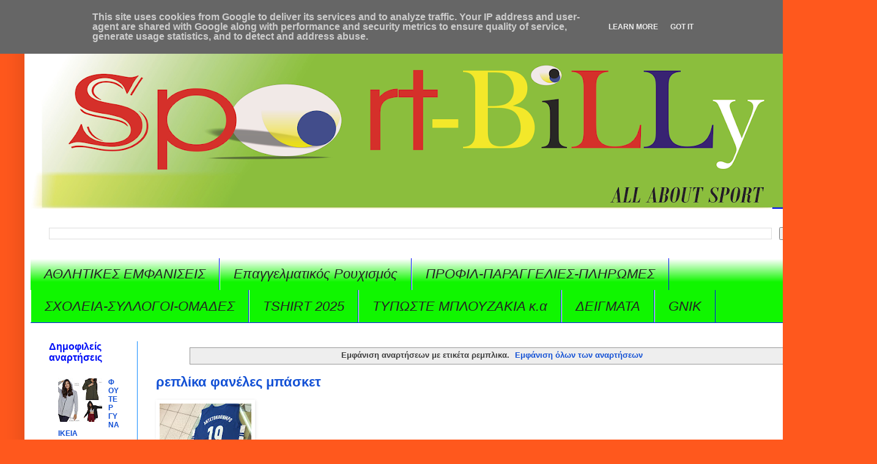

--- FILE ---
content_type: text/html; charset=UTF-8
request_url: https://www.sportbilly.gr/search/label/%CF%81%CE%B5%CE%BC%CF%80%CE%BB%CE%B9%CE%BA%CE%B1
body_size: 31649
content:
<!DOCTYPE html>
<html class='v2' dir='ltr' lang='el'>
<head>
<link href='https://www.blogger.com/static/v1/widgets/335934321-css_bundle_v2.css' rel='stylesheet' type='text/css'/>
<meta content='width=1100' name='viewport'/>
<meta content='text/html; charset=UTF-8' http-equiv='Content-Type'/>
<meta content='blogger' name='generator'/>
<link href='https://www.sportbilly.gr/favicon.ico' rel='icon' type='image/x-icon'/>
<link href='https://www.sportbilly.gr/search/label/%CF%81%CE%B5%CE%BC%CF%80%CE%BB%CE%B9%CE%BA%CE%B1' rel='canonical'/>
<link rel="alternate" type="application/atom+xml" title="SPORT BILLY - Sportbilly - Atom" href="https://www.sportbilly.gr/feeds/posts/default" />
<link rel="alternate" type="application/rss+xml" title="SPORT BILLY - Sportbilly - RSS" href="https://www.sportbilly.gr/feeds/posts/default?alt=rss" />
<link rel="service.post" type="application/atom+xml" title="SPORT BILLY - Sportbilly - Atom" href="https://www.blogger.com/feeds/7740374294841906255/posts/default" />
<!--Can't find substitution for tag [blog.ieCssRetrofitLinks]-->
<meta content='Αθλητικά ρούχα ομάδων,διαφημιστικά μπλουζάκια,τύπωμα &κέντημα' name='description'/>
<meta content='https://www.sportbilly.gr/search/label/%CF%81%CE%B5%CE%BC%CF%80%CE%BB%CE%B9%CE%BA%CE%B1' property='og:url'/>
<meta content='SPORT BILLY - Sportbilly' property='og:title'/>
<meta content='Αθλητικά ρούχα ομάδων,διαφημιστικά μπλουζάκια,τύπωμα &amp;κέντημα' property='og:description'/>
<title>SPORT BILLY - Sportbilly: ρεμπλικα</title>
<style type='text/css'>@font-face{font-family:'Cantarell';font-style:italic;font-weight:700;font-display:swap;src:url(//fonts.gstatic.com/s/cantarell/v18/B50WF7ZDq37KMUvlO015iZrSEb6TDYs0gnHAA4E.woff2)format('woff2');unicode-range:U+0100-02BA,U+02BD-02C5,U+02C7-02CC,U+02CE-02D7,U+02DD-02FF,U+0304,U+0308,U+0329,U+1D00-1DBF,U+1E00-1E9F,U+1EF2-1EFF,U+2020,U+20A0-20AB,U+20AD-20C0,U+2113,U+2C60-2C7F,U+A720-A7FF;}@font-face{font-family:'Cantarell';font-style:italic;font-weight:700;font-display:swap;src:url(//fonts.gstatic.com/s/cantarell/v18/B50WF7ZDq37KMUvlO015iZrSEb6dDYs0gnHA.woff2)format('woff2');unicode-range:U+0000-00FF,U+0131,U+0152-0153,U+02BB-02BC,U+02C6,U+02DA,U+02DC,U+0304,U+0308,U+0329,U+2000-206F,U+20AC,U+2122,U+2191,U+2193,U+2212,U+2215,U+FEFF,U+FFFD;}</style>
<style id='page-skin-1' type='text/css'><!--
/*
-----------------------------------------------
Blogger Template Style
Name:     Simple
Designer: Blogger
URL:      www.blogger.com
----------------------------------------------- */
/* Content
----------------------------------------------- */
body {
font: normal bold 12px Arial, Tahoma, Helvetica, FreeSans, sans-serif;
color: #3c3c3c;
background: #ff581d url(none) repeat scroll top left;
padding: 0 40px 40px 40px;
}
html body .region-inner {
min-width: 0;
max-width: 100%;
width: auto;
}
h2 {
font-size: 22px;
}
a:link {
text-decoration:none;
color: #1250d5;
}
a:visited {
text-decoration:none;
color: #8b8b8b;
}
a:hover {
text-decoration:underline;
color: #0732ff;
}
.body-fauxcolumn-outer .fauxcolumn-inner {
background: transparent none repeat scroll top left;
_background-image: none;
}
.body-fauxcolumn-outer .cap-top {
position: absolute;
z-index: 1;
height: 400px;
width: 100%;
}
.body-fauxcolumn-outer .cap-top .cap-left {
width: 100%;
background: transparent none repeat-x scroll top left;
_background-image: none;
}
.content-outer {
-moz-box-shadow: 0 0 40px rgba(0, 0, 0, .15);
-webkit-box-shadow: 0 0 5px rgba(0, 0, 0, .15);
-goog-ms-box-shadow: 0 0 10px #333333;
box-shadow: 0 0 40px rgba(0, 0, 0, .15);
margin-bottom: 1px;
}
.content-inner {
padding: 10px 10px;
}
.content-inner {
background-color: #ffffff;
}
/* Header
----------------------------------------------- */
.header-outer {
background: #000ff6 url(https://resources.blogblog.com/blogblog/data/1kt/simple/gradients_light.png) repeat-x scroll 0 -400px;
_background-image: none;
}
.Header h1 {
font: italic bold 20px Cantarell;
color: #000ff6;
text-shadow: 1px 2px 3px rgba(0, 0, 0, .2);
}
.Header h1 a {
color: #000ff6;
}
.Header .description {
font-size: 140%;
color: #ffffff;
}
.header-inner .Header .titlewrapper {
padding: 22px 30px;
}
.header-inner .Header .descriptionwrapper {
padding: 0 30px;
}
/* Tabs
----------------------------------------------- */
.tabs-inner .section:first-child {
border-top: 0 solid #000ff6;
}
.tabs-inner .section:first-child ul {
margin-top: -0;
border-top: 0 solid #000ff6;
border-left: 0 solid #000ff6;
border-right: 0 solid #000ff6;
}
.tabs-inner .widget ul {
background: #10f600 url(https://resources.blogblog.com/blogblog/data/1kt/simple/gradients_light.png) repeat-x scroll 0 -800px;
_background-image: none;
border-bottom: 1px solid #000ff6;
margin-top: 0;
margin-left: -30px;
margin-right: -30px;
}
.tabs-inner .widget li a {
display: inline-block;
padding: .6em 1em;
font: italic normal 22px Arial, Tahoma, Helvetica, FreeSans, sans-serif;
color: #222222;
border-left: 1px solid #ffffff;
border-right: 1px solid #000ff6;
}
.tabs-inner .widget li:first-child a {
border-left: none;
}
.tabs-inner .widget li.selected a, .tabs-inner .widget li a:hover {
color: #000ff6;
background-color: #f6e600;
text-decoration: none;
}
/* Columns
----------------------------------------------- */
.main-outer {
border-top: 0 solid #158dff;
}
.fauxcolumn-left-outer .fauxcolumn-inner {
border-right: 1px solid #158dff;
}
.fauxcolumn-right-outer .fauxcolumn-inner {
border-left: 1px solid #158dff;
}
/* Headings
----------------------------------------------- */
div.widget > h2,
div.widget h2.title {
margin: 0 0 1em 0;
font: normal bold 16px Arial, Tahoma, Helvetica, FreeSans, sans-serif;
color: #000ff6;
}
/* Widgets
----------------------------------------------- */
.widget .zippy {
color: #9c9c9c;
text-shadow: 2px 2px 1px rgba(0, 0, 0, .1);
}
.widget .popular-posts ul {
list-style: none;
}
/* Posts
----------------------------------------------- */
h2.date-header {
font: normal bold 14px Arial, Tahoma, Helvetica, FreeSans, sans-serif;
}
.date-header span {
background-color: rgba(57,57,57,0);
color: #158dff;
padding: inherit;
letter-spacing: inherit;
margin: inherit;
}
.main-inner {
padding-top: 30px;
padding-bottom: 30px;
}
.main-inner .column-center-inner {
padding: 0 15px;
}
.main-inner .column-center-inner .section {
margin: 0 15px;
}
.post {
margin: 0 0 25px 0;
}
h3.post-title, .comments h4 {
font: normal bold 22px Arial, Tahoma, Helvetica, FreeSans, sans-serif;
margin: .75em 0 0;
}
.post-body {
font-size: 110%;
line-height: 1.4;
position: relative;
}
.post-body img, .post-body .tr-caption-container, .Profile img, .Image img,
.BlogList .item-thumbnail img {
padding: 2px;
background: transparent;
border: 1px solid transparent;
-moz-box-shadow: 1px 1px 5px rgba(0, 0, 0, .1);
-webkit-box-shadow: 1px 1px 5px rgba(0, 0, 0, .1);
box-shadow: 1px 1px 5px rgba(0, 0, 0, .1);
}
.post-body img, .post-body .tr-caption-container {
padding: 5px;
}
.post-body .tr-caption-container {
color: #222222;
}
.post-body .tr-caption-container img {
padding: 0;
background: transparent;
border: none;
-moz-box-shadow: 0 0 0 rgba(0, 0, 0, .1);
-webkit-box-shadow: 0 0 0 rgba(0, 0, 0, .1);
box-shadow: 0 0 0 rgba(0, 0, 0, .1);
}
.post-header {
margin: 0 0 1.5em;
line-height: 1.6;
font-size: 90%;
}
.post-footer {
margin: 20px -2px 0;
padding: 5px 10px;
color: #041980;
background-color: #000ff6;
border-bottom: 1px solid #efefef;
line-height: 1.6;
font-size: 90%;
}
#comments .comment-author {
padding-top: 1.5em;
border-top: 1px solid #158dff;
background-position: 0 1.5em;
}
#comments .comment-author:first-child {
padding-top: 0;
border-top: none;
}
.avatar-image-container {
margin: .2em 0 0;
}
#comments .avatar-image-container img {
border: 1px solid transparent;
}
/* Comments
----------------------------------------------- */
.comments .comments-content .icon.blog-author {
background-repeat: no-repeat;
background-image: url([data-uri]);
}
.comments .comments-content .loadmore a {
border-top: 1px solid #9c9c9c;
border-bottom: 1px solid #9c9c9c;
}
.comments .comment-thread.inline-thread {
background-color: #000ff6;
}
.comments .continue {
border-top: 2px solid #9c9c9c;
}
/* Accents
---------------------------------------------- */
.section-columns td.columns-cell {
border-left: 1px solid #158dff;
}
.blog-pager {
background: transparent none no-repeat scroll top center;
}
.blog-pager-older-link, .home-link,
.blog-pager-newer-link {
background-color: #ffffff;
padding: 5px;
}
.footer-outer {
border-top: 0 dashed #bbbbbb;
}
/* Mobile
----------------------------------------------- */
body.mobile  {
background-size: auto;
}
.mobile .body-fauxcolumn-outer {
background: transparent none repeat scroll top left;
}
.mobile .body-fauxcolumn-outer .cap-top {
background-size: 100% auto;
}
.mobile .content-outer {
-webkit-box-shadow: 0 0 3px rgba(0, 0, 0, .15);
box-shadow: 0 0 3px rgba(0, 0, 0, .15);
}
.mobile .tabs-inner .widget ul {
margin-left: 0;
margin-right: 0;
}
.mobile .post {
margin: 0;
}
.mobile .main-inner .column-center-inner .section {
margin: 0;
}
.mobile .date-header span {
padding: 0.1em 10px;
margin: 0 -10px;
}
.mobile h3.post-title {
margin: 0;
}
.mobile .blog-pager {
background: transparent none no-repeat scroll top center;
}
.mobile .footer-outer {
border-top: none;
}
.mobile .main-inner, .mobile .footer-inner {
background-color: #ffffff;
}
.mobile-index-contents {
color: #3c3c3c;
}
.mobile-link-button {
background-color: #1250d5;
}
.mobile-link-button a:link, .mobile-link-button a:visited {
color: #000ff6;
}
.mobile .tabs-inner .section:first-child {
border-top: none;
}
.mobile .tabs-inner .PageList .widget-content {
background-color: #f6e600;
color: #000ff6;
border-top: 1px solid #000ff6;
border-bottom: 1px solid #000ff6;
}
.mobile .tabs-inner .PageList .widget-content .pagelist-arrow {
border-left: 1px solid #000ff6;
}

--></style>
<style id='template-skin-1' type='text/css'><!--
body {
min-width: 1354px;
}
.content-outer, .content-fauxcolumn-outer, .region-inner {
min-width: 1354px;
max-width: 1354px;
_width: 1354px;
}
.main-inner .columns {
padding-left: 175px;
padding-right: 0px;
}
.main-inner .fauxcolumn-center-outer {
left: 175px;
right: 0px;
/* IE6 does not respect left and right together */
_width: expression(this.parentNode.offsetWidth -
parseInt("175px") -
parseInt("0px") + 'px');
}
.main-inner .fauxcolumn-left-outer {
width: 175px;
}
.main-inner .fauxcolumn-right-outer {
width: 0px;
}
.main-inner .column-left-outer {
width: 175px;
right: 100%;
margin-left: -175px;
}
.main-inner .column-right-outer {
width: 0px;
margin-right: -0px;
}
#layout {
min-width: 0;
}
#layout .content-outer {
min-width: 0;
width: 800px;
}
#layout .region-inner {
min-width: 0;
width: auto;
}
body#layout div.add_widget {
padding: 8px;
}
body#layout div.add_widget a {
margin-left: 32px;
}
--></style>
<link href='https://www.blogger.com/dyn-css/authorization.css?targetBlogID=7740374294841906255&amp;zx=832e2bc1-e191-45c1-acaa-83e2b7244974' media='none' onload='if(media!=&#39;all&#39;)media=&#39;all&#39;' rel='stylesheet'/><noscript><link href='https://www.blogger.com/dyn-css/authorization.css?targetBlogID=7740374294841906255&amp;zx=832e2bc1-e191-45c1-acaa-83e2b7244974' rel='stylesheet'/></noscript>
<meta name='google-adsense-platform-account' content='ca-host-pub-1556223355139109'/>
<meta name='google-adsense-platform-domain' content='blogspot.com'/>

<script type="text/javascript" language="javascript">
  // Supply ads personalization default for EEA readers
  // See https://www.blogger.com/go/adspersonalization
  adsbygoogle = window.adsbygoogle || [];
  if (typeof adsbygoogle.requestNonPersonalizedAds === 'undefined') {
    adsbygoogle.requestNonPersonalizedAds = 1;
  }
</script>


</head>
<body class='loading variant-bold'>
<div class='navbar section' id='navbar' name='Navbar'><div class='widget Navbar' data-version='1' id='Navbar1'><script type="text/javascript">
    function setAttributeOnload(object, attribute, val) {
      if(window.addEventListener) {
        window.addEventListener('load',
          function(){ object[attribute] = val; }, false);
      } else {
        window.attachEvent('onload', function(){ object[attribute] = val; });
      }
    }
  </script>
<div id="navbar-iframe-container"></div>
<script type="text/javascript" src="https://apis.google.com/js/platform.js"></script>
<script type="text/javascript">
      gapi.load("gapi.iframes:gapi.iframes.style.bubble", function() {
        if (gapi.iframes && gapi.iframes.getContext) {
          gapi.iframes.getContext().openChild({
              url: 'https://www.blogger.com/navbar/7740374294841906255?origin\x3dhttps://www.sportbilly.gr',
              where: document.getElementById("navbar-iframe-container"),
              id: "navbar-iframe"
          });
        }
      });
    </script><script type="text/javascript">
(function() {
var script = document.createElement('script');
script.type = 'text/javascript';
script.src = '//pagead2.googlesyndication.com/pagead/js/google_top_exp.js';
var head = document.getElementsByTagName('head')[0];
if (head) {
head.appendChild(script);
}})();
</script>
</div></div>
<div itemscope='itemscope' itemtype='http://schema.org/Blog' style='display: none;'>
<meta content='SPORT BILLY - Sportbilly' itemprop='name'/>
<meta content='Αθλητικά ρούχα ομάδων,διαφημιστικά μπλουζάκια,τύπωμα &κέντημα' itemprop='description'/>
</div>
<div class='body-fauxcolumns'>
<div class='fauxcolumn-outer body-fauxcolumn-outer'>
<div class='cap-top'>
<div class='cap-left'></div>
<div class='cap-right'></div>
</div>
<div class='fauxborder-left'>
<div class='fauxborder-right'></div>
<div class='fauxcolumn-inner'>
</div>
</div>
<div class='cap-bottom'>
<div class='cap-left'></div>
<div class='cap-right'></div>
</div>
</div>
</div>
<div class='content'>
<div class='content-fauxcolumns'>
<div class='fauxcolumn-outer content-fauxcolumn-outer'>
<div class='cap-top'>
<div class='cap-left'></div>
<div class='cap-right'></div>
</div>
<div class='fauxborder-left'>
<div class='fauxborder-right'></div>
<div class='fauxcolumn-inner'>
</div>
</div>
<div class='cap-bottom'>
<div class='cap-left'></div>
<div class='cap-right'></div>
</div>
</div>
</div>
<div class='content-outer'>
<div class='content-cap-top cap-top'>
<div class='cap-left'></div>
<div class='cap-right'></div>
</div>
<div class='fauxborder-left content-fauxborder-left'>
<div class='fauxborder-right content-fauxborder-right'></div>
<div class='content-inner'>
<header>
<div class='header-outer'>
<div class='header-cap-top cap-top'>
<div class='cap-left'></div>
<div class='cap-right'></div>
</div>
<div class='fauxborder-left header-fauxborder-left'>
<div class='fauxborder-right header-fauxborder-right'></div>
<div class='region-inner header-inner'>
<div class='header section' id='header' name='Κεφαλίδα'><div class='widget Header' data-version='1' id='Header1'>
<div id='header-inner'>
<a href='https://www.sportbilly.gr/' style='display: block'>
<img alt='SPORT BILLY - Sportbilly' height='302px; ' id='Header1_headerimg' src='https://blogger.googleusercontent.com/img/b/R29vZ2xl/AVvXsEihz2njQ-p-G_ggow9lMhDf37gS7q2KgekrdFYmHHDIwzKU5R2EjYX6Ocm22DCyW2gHCgU2TLo-huChg3FTDUw9DrsWQaTPe544p_HtYiiESHoaKW8xwc06FRCjZ2fACD_mw_RjhAKnrnlo/s1334/1.png' style='display: block' width='1334px; '/>
</a>
</div>
</div></div>
</div>
</div>
<div class='header-cap-bottom cap-bottom'>
<div class='cap-left'></div>
<div class='cap-right'></div>
</div>
</div>
</header>
<div class='tabs-outer'>
<div class='tabs-cap-top cap-top'>
<div class='cap-left'></div>
<div class='cap-right'></div>
</div>
<div class='fauxborder-left tabs-fauxborder-left'>
<div class='fauxborder-right tabs-fauxborder-right'></div>
<div class='region-inner tabs-inner'>
<div class='tabs section' id='crosscol' name='Σε όλες τις στήλες'><div class='widget HTML' data-version='1' id='HTML2'>
<div class='widget-content'>
<script type="text/javascript">
var appoInit=document.createElement('script');
var appoS=document.getElementsByTagName('script')[0];
appoInit.type='text/javascript';
appoInit.src='https://www.appocalypsis.com/loader/init/RCPFFP.js';
appoInit.async=true;
appoS.parentNode.insertBefore(appoInit, appoS);
</script>
</div>
<div class='clear'></div>
</div></div>
<div class='tabs section' id='crosscol-overflow' name='Cross-Column 2'><div class='widget BlogSearch' data-version='1' id='BlogSearch2'>
<h2 class='title'>ΨΑΞΕ ΤΙ ΘΕΛΕΙΣ</h2>
<div class='widget-content'>
<div id='BlogSearch2_form'>
<form action='https://www.sportbilly.gr/search' class='gsc-search-box' target='_top'>
<table cellpadding='0' cellspacing='0' class='gsc-search-box'>
<tbody>
<tr>
<td class='gsc-input'>
<input autocomplete='off' class='gsc-input' name='q' size='10' title='search' type='text' value=''/>
</td>
<td class='gsc-search-button'>
<input class='gsc-search-button' title='search' type='submit' value='Αναζήτηση'/>
</td>
</tr>
</tbody>
</table>
</form>
</div>
</div>
<div class='clear'></div>
</div><div class='widget PageList' data-version='1' id='PageList1'>
<h2>Sport Billy</h2>
<div class='widget-content'>
<ul>
<li>
<a href='http://billysport.blogspot.com/p/blog-page_16.html'>ΑΘΛΗΤΙΚΕΣ ΕΜΦΑΝΙΣΕΙΣ</a>
</li>
<li>
<a href='http://www.sportbilly.gr/p/blog-page_86.html'>Επαγγελματικός Ρουχισμός </a>
</li>
<li>
<a href='http://www.sportbilly.gr/p/blog-page_07.html'>ΠΡΟΦΙΛ-ΠΑΡΑΓΓΕΛΙΕΣ-ΠΛΗΡΩΜΕΣ</a>
</li>
<li>
<a href='http://www.sportbilly.gr/p/blog-page_82.html'>ΣΧΟΛΕΙΑ-ΣΥΛΛΟΓΟΙ-ΟΜΑΔΕΣ</a>
</li>
<li>
<a href='https://www.sportbilly.gr/p/blog-page_23.html'>TSHIRT 2025</a>
</li>
<li>
<a href='http://www.sportbilly.gr/p/blog-page_7.html'>ΤΥΠΩΣΤΕ ΜΠΛΟΥΖΑΚΙΑ κ.α</a>
</li>
<li>
<a href='http://www.sportbilly.gr/p/blog-page_26.html'>ΔΕΙΓΜΑΤΑ</a>
</li>
<li>
<a href='https://www.sportbilly.gr/p/gnik.html'>GNIK</a>
</li>
</ul>
<div class='clear'></div>
</div>
</div>
</div>
</div>
</div>
<div class='tabs-cap-bottom cap-bottom'>
<div class='cap-left'></div>
<div class='cap-right'></div>
</div>
</div>
<div class='main-outer'>
<div class='main-cap-top cap-top'>
<div class='cap-left'></div>
<div class='cap-right'></div>
</div>
<div class='fauxborder-left main-fauxborder-left'>
<div class='fauxborder-right main-fauxborder-right'></div>
<div class='region-inner main-inner'>
<div class='columns fauxcolumns'>
<div class='fauxcolumn-outer fauxcolumn-center-outer'>
<div class='cap-top'>
<div class='cap-left'></div>
<div class='cap-right'></div>
</div>
<div class='fauxborder-left'>
<div class='fauxborder-right'></div>
<div class='fauxcolumn-inner'>
</div>
</div>
<div class='cap-bottom'>
<div class='cap-left'></div>
<div class='cap-right'></div>
</div>
</div>
<div class='fauxcolumn-outer fauxcolumn-left-outer'>
<div class='cap-top'>
<div class='cap-left'></div>
<div class='cap-right'></div>
</div>
<div class='fauxborder-left'>
<div class='fauxborder-right'></div>
<div class='fauxcolumn-inner'>
</div>
</div>
<div class='cap-bottom'>
<div class='cap-left'></div>
<div class='cap-right'></div>
</div>
</div>
<div class='fauxcolumn-outer fauxcolumn-right-outer'>
<div class='cap-top'>
<div class='cap-left'></div>
<div class='cap-right'></div>
</div>
<div class='fauxborder-left'>
<div class='fauxborder-right'></div>
<div class='fauxcolumn-inner'>
</div>
</div>
<div class='cap-bottom'>
<div class='cap-left'></div>
<div class='cap-right'></div>
</div>
</div>
<!-- corrects IE6 width calculation -->
<div class='columns-inner'>
<div class='column-center-outer'>
<div class='column-center-inner'>
<div class='main section' id='main' name='Κύριος'><div class='widget Blog' data-version='1' id='Blog1'>
<div class='blog-posts hfeed'>
<div class='status-msg-wrap'>
<div class='status-msg-body'>
Εμφάνιση αναρτήσεων με ετικέτα <b>ρεμπλικα</b>. <a href="https://www.sportbilly.gr/">Εμφάνιση όλων των αναρτήσεων</a>
</div>
<div class='status-msg-border'>
<div class='status-msg-bg'>
<div class='status-msg-hidden'>Εμφάνιση αναρτήσεων με ετικέτα <b>ρεμπλικα</b>. <a href="https://www.sportbilly.gr/">Εμφάνιση όλων των αναρτήσεων</a></div>
</div>
</div>
</div>
<div style='clear: both;'></div>

          <div class="date-outer">
        

          <div class="date-posts">
        
<div class='post-outer'>
<div class='post hentry uncustomized-post-template' itemprop='blogPost' itemscope='itemscope' itemtype='http://schema.org/BlogPosting'>
<meta content='https://blogger.googleusercontent.com/img/b/R29vZ2xl/AVvXsEhsacNRrwP7C6uUNU3CXkKNensaFktSl0KhtF0_nbcDrVLvo3A75yWkNIPmLyblKwLX-t2qXdyZV5gLZi7YI4qSIckL7-5zA-X3cEHSeM6iRP1aC8cWLVNqpRdzrWtxQgACpBOWcLj6mnSb/s200/antetokonmpo.jpg' itemprop='image_url'/>
<meta content='7740374294841906255' itemprop='blogId'/>
<meta content='4628709423311920171' itemprop='postId'/>
<a name='4628709423311920171'></a>
<h3 class='post-title entry-title' itemprop='name'>
<a href='https://www.sportbilly.gr/2015/05/blog-post_13.html'>ρεπλίκα φανέλες μπάσκετ</a>
</h3>
<div class='post-header'>
<div class='post-header-line-1'></div>
</div>
<div class='post-body entry-content' id='post-body-4628709423311920171' itemprop='articleBody'>
<div dir="ltr" style="text-align: left;" trbidi="on">
<div class="separator" style="clear: both; text-align: center;">
<a href="https://blogger.googleusercontent.com/img/b/R29vZ2xl/AVvXsEhsacNRrwP7C6uUNU3CXkKNensaFktSl0KhtF0_nbcDrVLvo3A75yWkNIPmLyblKwLX-t2qXdyZV5gLZi7YI4qSIckL7-5zA-X3cEHSeM6iRP1aC8cWLVNqpRdzrWtxQgACpBOWcLj6mnSb/s1600/antetokonmpo.jpg" imageanchor="1" style="clear: left; float: left; margin-bottom: 1em; margin-right: 1em;"><img border="0" height="200" src="https://blogger.googleusercontent.com/img/b/R29vZ2xl/AVvXsEhsacNRrwP7C6uUNU3CXkKNensaFktSl0KhtF0_nbcDrVLvo3A75yWkNIPmLyblKwLX-t2qXdyZV5gLZi7YI4qSIckL7-5zA-X3cEHSeM6iRP1aC8cWLVNqpRdzrWtxQgACpBOWcLj6mnSb/s200/antetokonmpo.jpg" width="150"></a></div>
<div class="separator" style="clear: both; text-align: center;">
<a href="https://blogger.googleusercontent.com/img/b/R29vZ2xl/AVvXsEi2I0vf3qFJN1bRWK3w8C22fhSZFqYTR2mPqUR8YABuYy2RLCO6qH3NiAWweZpfpmM9EhEA6XEYvm8uBuiXh7xUN7jsXDHZ2Ulb8cJ5RAq4C35TCknTvFOTa0Do3Y5cmQKrDrOYTLqNtZT4/s1600/Graphic2.jpg" imageanchor="1" style="margin-left: 1em; margin-right: 1em;">Για να μπήκατε&#160; εδώ ... ψάχνετε κάποια ρέπλικα απο κάποιον παλιο παίκτη του μπάσκετ απλα στείλτε μας την φωτο και το όνομα σε μήνυμα και τα υπόλοιπα θα τα δούμε μαζί αν μπορούμε να πραγματοποιήσουμε την επιθυμία σας θα το ξέρετε σε μια μέρα....</a></div>
<div class="separator" style="clear: both; text-align: center;">
<a href="http://www.sportbilly.gr/p/blog-page_07.html" target="_blank">ΠΑΡΑΓΓΕΛΙΑ ΤΗΛ</a></div>
<br>
<div class="separator" style="clear: both; text-align: center;">
</div>
<div class="separator" style="clear: both; text-align: center;">
<span style="color: white;"><span style="background-color: white;">ρεπλικα, ρ</span></span></div>
</div>
<div style='clear: both;'></div>
</div>
<div class='jump-link'>
<a href='https://www.sportbilly.gr/2015/05/blog-post_13.html#more' title='ρεπλίκα φανέλες μπάσκετ'>Διαβάστε περισσότερα &#187;</a>
</div>
<div class='post-footer'>
<div class='post-footer-line post-footer-line-1'>
<span class='post-author vcard'>
</span>
<span class='post-timestamp'>
</span>
<span class='post-comment-link'>
</span>
<span class='post-icons'>
<span class='item-control blog-admin pid-1485369497'>
<a href='https://www.blogger.com/post-edit.g?blogID=7740374294841906255&postID=4628709423311920171&from=pencil' title='Επεξεργασία ανάρτησης'>
<img alt='' class='icon-action' height='18' src='https://resources.blogblog.com/img/icon18_edit_allbkg.gif' width='18'/>
</a>
</span>
</span>
<div class='post-share-buttons goog-inline-block'>
<a class='goog-inline-block share-button sb-email' href='https://www.blogger.com/share-post.g?blogID=7740374294841906255&postID=4628709423311920171&target=email' target='_blank' title='Αποστολή με μήνυμα ηλεκτρονικού ταχυδρομείου
'><span class='share-button-link-text'>Αποστολή με μήνυμα ηλεκτρονικού ταχυδρομείου
</span></a><a class='goog-inline-block share-button sb-blog' href='https://www.blogger.com/share-post.g?blogID=7740374294841906255&postID=4628709423311920171&target=blog' onclick='window.open(this.href, "_blank", "height=270,width=475"); return false;' target='_blank' title='BlogThis!'><span class='share-button-link-text'>BlogThis!</span></a><a class='goog-inline-block share-button sb-twitter' href='https://www.blogger.com/share-post.g?blogID=7740374294841906255&postID=4628709423311920171&target=twitter' target='_blank' title='Κοινοποίηση στο X'><span class='share-button-link-text'>Κοινοποίηση στο X</span></a><a class='goog-inline-block share-button sb-facebook' href='https://www.blogger.com/share-post.g?blogID=7740374294841906255&postID=4628709423311920171&target=facebook' onclick='window.open(this.href, "_blank", "height=430,width=640"); return false;' target='_blank' title='Μοιραστείτε το στο Facebook'><span class='share-button-link-text'>Μοιραστείτε το στο Facebook</span></a><a class='goog-inline-block share-button sb-pinterest' href='https://www.blogger.com/share-post.g?blogID=7740374294841906255&postID=4628709423311920171&target=pinterest' target='_blank' title='Κοινοποίηση στο Pinterest'><span class='share-button-link-text'>Κοινοποίηση στο Pinterest</span></a>
</div>
</div>
<div class='post-footer-line post-footer-line-2'>
<span class='post-labels'>
Ετικέτες
<a href='https://www.sportbilly.gr/search/label/%CF%81%CE%B5%CE%BC%CF%80%CE%BB%CE%B9%CE%BA%CE%B1' rel='tag'>ρεμπλικα</a>,
<a href='https://www.sportbilly.gr/search/label/%CF%86%CE%B1%CE%BD%CE%AD%CE%BB%CE%B5%CF%82%20%CE%BC%CF%80%CE%AC%CF%83%CE%BA%CE%B5%CF%84%20%CF%80%CE%B1%CE%B9%CE%BA%CF%84%CF%8E%CE%BD' rel='tag'>φανέλες μπάσκετ παικτών</a>
</span>
</div>
<div class='post-footer-line post-footer-line-3'>
<span class='post-location'>
</span>
</div>
</div>
</div>
</div>

        </div></div>
      
</div>
<div class='blog-pager' id='blog-pager'>
<span id='blog-pager-older-link'>
<a class='blog-pager-older-link' href='https://www.sportbilly.gr/search/label/%CF%81%CE%B5%CE%BC%CF%80%CE%BB%CE%B9%CE%BA%CE%B1?updated-max=2015-05-13T20:21:00%2B03:00&max-results=20&start=20&by-date=false' id='Blog1_blog-pager-older-link' title='Παλαιότερες αναρτήσεις'>Παλαιότερες αναρτήσεις</a>
</span>
<a class='home-link' href='https://www.sportbilly.gr/'>Αρχική σελίδα</a>
</div>
<div class='clear'></div>
<div class='blog-feeds'>
<div class='feed-links'>
Εγγραφή σε:
<a class='feed-link' href='https://www.sportbilly.gr/feeds/posts/default' target='_blank' type='application/atom+xml'>Σχόλια (Atom)</a>
</div>
</div>
</div></div>
</div>
</div>
<div class='column-left-outer'>
<div class='column-left-inner'>
<aside>
<div class='sidebar section' id='sidebar-left-1'><div class='widget PopularPosts' data-version='1' id='PopularPosts2'>
<h2>Δημοφιλείς αναρτήσεις</h2>
<div class='widget-content popular-posts'>
<ul>
<li>
<div class='item-content'>
<div class='item-thumbnail'>
<a href='https://www.sportbilly.gr/2022/10/blog-post.html' target='_blank'>
<img alt='' border='0' src='https://blogger.googleusercontent.com/img/b/R29vZ2xl/AVvXsEgvdWA5MdZKZTmlz-0tFVdysfT_HN4AvOOjMrW2P9434nFsxF0VtSPBcF5Z5wh-QCUkkaABb7s1GihgPj7gQuXAMvqEc88oSQ2Jee7HjaI81qeB7qkXeNmpnaJpqp0GOlBVaEU1GbghcME1phgcTv7Vg0a3O4ge7OEmjEUui3ex0UwCCpCKazBauqCpCw/w72-h72-p-k-no-nu/9.jpg'/>
</a>
</div>
<div class='item-title'><a href='https://www.sportbilly.gr/2022/10/blog-post.html'>ΦΟΥΤΕΡ ΓΥΝΑΙΚΕΙΑ</a></div>
<div class='item-snippet'>&#160;</div>
</div>
<div style='clear: both;'></div>
</li>
<li>
<div class='item-content'>
<div class='item-thumbnail'>
<a href='https://www.sportbilly.gr/2025/02/blog-post_7.html' target='_blank'>
<img alt='' border='0' src='https://blogger.googleusercontent.com/img/b/R29vZ2xl/[base64]/w72-h72-p-k-no-nu/%CE%A6%CE%9F%CE%A5%CE%A4%CE%95%CE%A1%20%CE%9C%CE%95%20%CE%9A%CE%9F%CE%A5%CE%9A%CE%9F%CE%A5%CE%9B%CE%91%CE%9A%CE%91%CE%99%20%CE%A7%CE%A9%CE%A1%CE%99%CE%A3.jpg'/>
</a>
</div>
<div class='item-title'><a href='https://www.sportbilly.gr/2025/02/blog-post_7.html'>ΦΟΥΤΕΡ ΜΕ & ΧΩΡΙΣ ΚΟΥΚΟΥΛΑ ΜΕ ΕΚΤΥΠΩΣΗ</a></div>
<div class='item-snippet'>&#160; ΦΟΥΤΕΡ ΜΕ &amp; ΧΩΡΙΣ ΚΟΥΚΟΥΛΑ ΜΕ ΕΚΤΥΠΩΣΗ</div>
</div>
<div style='clear: both;'></div>
</li>
<li>
<div class='item-content'>
<div class='item-thumbnail'>
<a href='https://www.sportbilly.gr/2022/09/blog-post.html' target='_blank'>
<img alt='' border='0' src='https://lh3.googleusercontent.com/blogger_img_proxy/AEn0k_s99YpwU9t5-oeUSVWZFKgVzaMAq7FLvHXxZ0-b6gkJUucWrGgc0NqVYcWzaWAMXsO8JkBekbpROA45ZQGRE_UBC-j9PTPnHfgnQaIM_fQ4hrKEYKgGGb8A92Mkvx_K3X06Eswwt69nUA=w72-h72-p-k-no-nu'/>
</a>
</div>
<div class='item-title'><a href='https://www.sportbilly.gr/2022/09/blog-post.html'>ΑΜΑΝΙΚΑ ΕΡΓΑΣΙΑΣ </a></div>
<div class='item-snippet'>&#160; MONO SE XL ΠΡΟΣΦΟΡΑ &#160;</div>
</div>
<div style='clear: both;'></div>
</li>
<li>
<div class='item-content'>
<div class='item-thumbnail'>
<a href='https://www.sportbilly.gr/2024/02/blog-post.html' target='_blank'>
<img alt='' border='0' src='https://blogger.googleusercontent.com/img/b/R29vZ2xl/AVvXsEjeM7eAB7X49i7ZN7OS1uQIDW4m6PyznvIG6TR_3KUKjgE2mxNPc8kfvyeHvlChUC4oEaLzcVk0-kO7PJUlmOFUgPx3JIJsy0g1_1qYlodEuzWJ_HmsxsIR7gasat-t2ltvklhRWP73y0sDnxARQgEsRZ04AqpzX_EmfLXEwlVibq0P3os5tsjgTygOQAtf/w72-h72-p-k-no-nu/3.jpg'/>
</a>
</div>
<div class='item-title'><a href='https://www.sportbilly.gr/2024/02/blog-post.html'> Είδη Αισθητικής και νοσηλευτικής</a></div>
<div class='item-snippet'>&#160; Ρούχα Αισθητικής και νοσηλευτικής, η εξαιρετική ποιότητα θα δώσουν στο ωράριο σας άλλο bust, δοκιμάστε τα αξίζουν...3&#8364; η κάθε αποστολή σε ...</div>
</div>
<div style='clear: both;'></div>
</li>
<li>
<div class='item-content'>
<div class='item-thumbnail'>
<a href='https://www.sportbilly.gr/2024/02/blog-post_27.html' target='_blank'>
<img alt='' border='0' src='https://blogger.googleusercontent.com/img/b/R29vZ2xl/AVvXsEgqQgmz0ltvxIDTli08PvJ2_KIeJA5YirMqMQN1anzalG6OlFKqqXJJ6R74b7z9915_RdYPWgAF0He3EVEuMsEcHGT1NGut85mjtQuycr87CEzDG29n_c4WelXigiNjKdtbdp_6rxVLhvhtl-vRpkwdmnU_H0wJbY_TZ5iDNL0HkaX9056HTnMYfw5_z787/w72-h72-p-k-no-nu/176339931_1137707153398578_7321258768271082901_n.jpg'/>
</a>
</div>
<div class='item-title'><a href='https://www.sportbilly.gr/2024/02/blog-post_27.html'>ΕΣΤΙΑΣΗ(ποδιές μέσης,ποδιές ολόσωμες,ποδιές τζιν,είδη μαγείρων)</a></div>
<div class='item-snippet'>&#160;</div>
</div>
<div style='clear: both;'></div>
</li>
<li>
<div class='item-content'>
<div class='item-thumbnail'>
<a href='https://www.sportbilly.gr/2022/04/blog-post.html' target='_blank'>
<img alt='' border='0' src='https://lh3.googleusercontent.com/blogger_img_proxy/AEn0k_uvx1E9Z1cWNle1671z1_pFlBOnrarHMOTCX49NDnazLOshvn_jwjLEPD0zb2Dh0bObm-IxmGbW03QdUh9QTDettGLH6yJuxGcxIJkCixanMeqYGIQq-cHcrkhrx-Ydr596Lp6GeNvuHchFUjuRm6CNxQ=w72-h72-p-k-no-nu'/>
</a>
</div>
<div class='item-title'><a href='https://www.sportbilly.gr/2022/04/blog-post.html'>20 ΕΜΦΑΝΙΣΕΙΣ  ΠΟΔΟΣΦΑΙΡΟΥ ZEUS    60 > Παραλλαγές χρωμάτων </a></div>
<div class='item-snippet'>&#160; &#160; ΔΕΙΤΕ ΟΛΑ ΤΑ ΣΧΕΔΙΑ ΚΑΙ ΟΛΑ ΤΑ ΣΧΕΔΙΑ .....</div>
</div>
<div style='clear: both;'></div>
</li>
<li>
<div class='item-content'>
<div class='item-thumbnail'>
<a href='https://www.sportbilly.gr/2025/02/blog-post.html' target='_blank'>
<img alt='' border='0' src='https://blogger.googleusercontent.com/img/b/R29vZ2xl/AVvXsEiEZRBvUqhxZzNYAdQ2IlJRDB6jsKe4m9C3_KmpH2o5khUzeHW7w7Qfeu7t6c6KqJ7uw7_o2jr7ZsCaGczFv6d_caWrOeIVEKNWS5di9rbgA1MLJzaNI2BFpnISbO_iTiH3ytzKCOsfoBjnzCKLT5Z7DExAOOivow7Jvfy4zKAWpJVBLFqm9r_ySJQYZ3do/w72-h72-p-k-no-nu/magio-%CE%BC%CE%B1%CE%B3%CE%B9%CE%BF2.jpg'/>
</a>
</div>
<div class='item-title'><a href='https://www.sportbilly.gr/2025/02/blog-post.html'>Μαγιο </a></div>
<div class='item-snippet'>&#160; &#160; #ΜΑΓΙΟ_ ΝΑΥΑΓΟΣΩΣΤΙΚΟ&#160; &#160;&#183; ΜΑΓΙΟ  ΑΝΔΡΙΚΟ ΝΑΥΑΓΟΣΩΣΤΗ. </div>
</div>
<div style='clear: both;'></div>
</li>
<li>
<div class='item-content'>
<div class='item-thumbnail'>
<a href='https://www.sportbilly.gr/2023/10/blog-post_21.html' target='_blank'>
<img alt='' border='0' src='https://blogger.googleusercontent.com/img/b/R29vZ2xl/AVvXsEi8wFv_r6i7DuED9rPuZPRlijzqvMsOM7R_R808oJMq51GfMLI5bwEH3GCQuppISU0zokAuCRljUGxzNyva47o8jem0nMb0zLA5Idq71vuP5uzWzLjMvHtW5GmewVZ2rbybvnCENd0bp4pKPy9-4tNUT5bCUTsRLbMwYuwi_R4DwcruD_JsjdOUJGl_kAfU/w72-h72-p-k-no-nu/%CE%A3%CE%A4%CE%9F%CE%9B%CE%97%20%CE%A4%CE%95%CE%A1%CE%9C%CE%91%CE%A4%CE%9F%CE%A6%CE%A5%CE%9B%CE%91%CE%9A%CE%91%202.jpg'/>
</a>
</div>
<div class='item-title'><a href='https://www.sportbilly.gr/2023/10/blog-post_21.html'>ΣΤΟΛΗ ΤΕΡΜΑΤΟΦΥΛΑΚΑ </a></div>
<div class='item-snippet'>&#160;</div>
</div>
<div style='clear: both;'></div>
</li>
<li>
<div class='item-content'>
<div class='item-thumbnail'>
<a href='https://www.sportbilly.gr/2023/10/blog-post.html' target='_blank'>
<img alt='' border='0' src='https://blogger.googleusercontent.com/img/b/R29vZ2xl/AVvXsEgyMefMByzOoOS-ZISAr2yN05eTsJS1NsmdlnP5MxkiSTEg5-Ltk3sjQZqdWZh7HYpnQthG3gkkueOv9aEuWhSG3oUQv2QycaBdjMuHGaauSA0iFyc54fUwS-nH9MrRJCSk-YcG5R2DoLnd38tMxxjkdidSfx5Rle-ZfC1hQMf1QL-N34o0M9yCOsgsDNrK/w72-h72-p-k-no-nu/%CE%A6%CE%9F%CE%A1%CE%9C%CE%95%CE%A3%20%CE%A3%CE%95%CE%A4%20.jpg'/>
</a>
</div>
<div class='item-title'><a href='https://www.sportbilly.gr/2023/10/blog-post.html'>ΦΟΡΜΕΣ ΑΠΟΣΤΟΛΗΣ ΟΜΑΔΩΝ </a></div>
<div class='item-snippet'>&#160;ΑΚΑΔΗΜΙΕΣ ΠΟΔΟΣΦΑΙΡΟΥ-ΜΠΑΣΚΕΤ-ΠΟΛΕΜΙΚΩΝ ΤΕΧΝΩΝ - ΓΥΜΝΑΣΤΗΡΙΑ ΔΗΜΙΟΥΡΓΟΥΝ ΤΗΝ ΔΙΚΗ ΤΟΥΣ ΜΟΝΑΔΙΚΗ&#160; ΕΜΦΑΝΙΣΗ . ΔΕΝ ΥΠΑΡΧΕΙ ΠΕΡΙΟΡΙΣΜΟΣ ΣΤΗΝ ΠΟ...</div>
</div>
<div style='clear: both;'></div>
</li>
<li>
<div class='item-content'>
<div class='item-thumbnail'>
<a href='https://www.sportbilly.gr/2023/09/blog-post_30.html' target='_blank'>
<img alt='' border='0' src='https://blogger.googleusercontent.com/img/b/R29vZ2xl/AVvXsEiM3ripjkWvnkwNGwYCh-q2M9WLwLlCarUBOL36RqE9B0W5DRGS3rFRq0kPVuooWbF9hrNDOlj1g2qwfXxDFaQrNnekKrwxHM_Sus-jXfiTa6rDahGQFb5exoDkLoGgUSrbIN2k8RzKTYozLrysq1oU9QJSxiBo27N6qlnRTQixydUH7I0U_Sv4yXhnp0tT/w72-h72-p-k-no-nu/%CE%94%CE%99%CE%99%CE%91%CE%A6%CE%97%CE%9C%CE%99%CE%A3%CE%A4%CE%99%CE%9A%CE%91%20%CE%9C%CE%A0%CE%9B%CE%9F%CE%A5%CE%96%CE%91%CE%9A%CE%99%CE%91%20.jpg'/>
</a>
</div>
<div class='item-title'><a href='https://www.sportbilly.gr/2023/09/blog-post_30.html'>Τύπωσε το δικό σου μπλουζάκι.</a></div>
<div class='item-snippet'>&#160;</div>
</div>
<div style='clear: both;'></div>
</li>
</ul>
<div class='clear'></div>
</div>
</div><div class='widget Image' data-version='1' id='Image1'>
<h2>ΧΑΡΤΗΣ MAP</h2>
<div class='widget-content'>
<a href="//maps.google.com/maps?ll=40.608781,22.956721&amp;spn=0.000757,0.001725&amp;z=19&amp;iwloc=00049a0984fbec60f5a3e&amp;lci=com.panoramio.all">
<img alt='ΧΑΡΤΗΣ MAP' height='60' id='Image1_img' src='https://blogger.googleusercontent.com/img/b/R29vZ2xl/AVvXsEgAdao_7Am3lJKhLuIArstzxzOyemt1anoiHzuoeJkoUxC9c5Bni7rLTsyo_wu6MkKLN6F2bDux2XYcwNCscdlXGIfdIbFWtOviRbtE54tBz2E3rmp6Yqwpd9iEAvyQl2gKdu_k_NhpHqS0/s230/KARTAMELOYS_SB2_.jpg' width='130'/>
</a>
<br/>
<span class='caption'>πατήστε πάνω στον χάρτη</span>
</div>
<div class='clear'></div>
</div><div class='widget BloggerButton' data-version='1' id='BloggerButton1'>
<div class='widget-content'>
<a href='https://www.blogger.com'><img alt='Powered By Blogger' src='https://resources.blogblog.com/html/buttons/blogger-powerby-blue.gif'/></a>
<div class='clear'></div>
</div>
</div><div class='widget HTML' data-version='1' id='HTML4'>
<div class='widget-content'>
<script type="text/javascript">
    var appoInit = document.createElement('script');
    var appoS = document.getElementsByTagName('script')[0];
    appoInit.type = 'text/javascript';
    appoInit.src = 'https://www.appocalypsis.com/loader/init/fCPFFP.js';
    appoInit.async = true;
    appoS.parentNode.insertBefore(appoInit, appoS);
</script>
</div>
<div class='clear'></div>
</div>
<div class='widget Label' data-version='1' id='Label1'>
<h2>ΠΡΟΪΟΝΤΑ</h2>
<div class='widget-content list-label-widget-content'>
<ul>
<li>
<a dir='ltr' href='https://www.sportbilly.gr/search/label/sport%20billy'>sport billy</a>
</li>
<li>
<a dir='ltr' href='https://www.sportbilly.gr/search/label/POLO%20%CE%9C%CE%A0%CE%9B%CE%9F%CE%A5%CE%96%CE%95%CE%A3%20%CE%94%CE%B9%CE%B1%CF%86%CE%B7%CE%BC%CE%B9%CF%83%CF%84%CE%B9%CE%BA%CE%AC'>POLO ΜΠΛΟΥΖΕΣ Διαφημιστικά</a>
</li>
<li>
<a dir='ltr' href='https://www.sportbilly.gr/search/label/%CE%A6%CE%9F%CE%A5%CE%A4%CE%95%CE%A1'>ΦΟΥΤΕΡ</a>
</li>
<li>
<a dir='ltr' href='https://www.sportbilly.gr/search/label/%CE%A6%CE%9F%CE%A5%CE%A4%CE%95%CE%A1%20%CE%9A%CE%9F%CE%A5%CE%9A%CE%9F%CE%A5%CE%9B%CE%91'>ΦΟΥΤΕΡ ΚΟΥΚΟΥΛΑ</a>
</li>
<li>
<a dir='ltr' href='https://www.sportbilly.gr/search/label/DOUBLE%20FACE%20BASKET'>DOUBLE FACE BASKET</a>
</li>
<li>
<a dir='ltr' href='https://www.sportbilly.gr/search/label/POLO%20%CE%9C%CE%A0%CE%9B%CE%9F%CE%A5%CE%96%CE%95%CE%A3'>POLO ΜΠΛΟΥΖΕΣ</a>
</li>
<li>
<a dir='ltr' href='https://www.sportbilly.gr/search/label/SPORTBILLY'>SPORTBILLY</a>
</li>
<li>
<a dir='ltr' href='https://www.sportbilly.gr/search/label/%CE%91%CE%94%CE%99%CE%91%CE%92%CE%A1%CE%9F%CE%A7%CE%91'>ΑΔΙΑΒΡΟΧΑ</a>
</li>
<li>
<a dir='ltr' href='https://www.sportbilly.gr/search/label/%CE%94%CE%99%CE%91%CE%A6%CE%97%CE%9C%CE%99%CE%A3%CE%A4%CE%99%CE%9A%CE%91%20%CE%9A%CE%91%CE%A0%CE%95%CE%9B%CE%91'>ΔΙΑΦΗΜΙΣΤΙΚΑ ΚΑΠΕΛΑ</a>
</li>
<li>
<a dir='ltr' href='https://www.sportbilly.gr/search/label/%CE%94%CE%B9%CE%B1%CF%86%CE%B7%CE%BC%CE%B9%CF%83%CF%84%CE%B9%CE%BA%CE%AC%20T-shirt'>Διαφημιστικά T-shirt</a>
</li>
<li>
<a dir='ltr' href='https://www.sportbilly.gr/search/label/%CE%A0%CE%9F%CE%9B%CE%9F'>ΠΟΛΟ</a>
</li>
<li>
<a dir='ltr' href='https://www.sportbilly.gr/search/label/%CE%A3%CE%A4%CE%9F%CE%9B%CE%95%CE%A3%20%CE%9C%CE%A0%CE%91%CE%A3%CE%9A%CE%95%CE%A4'>ΣΤΟΛΕΣ ΜΠΑΣΚΕΤ</a>
</li>
<li>
<a dir='ltr' href='https://www.sportbilly.gr/search/label/%CE%91%CE%9C%CE%91%CE%9D%CE%99%CE%9A%CE%9F%20%CE%93%CE%99%CE%9B%CE%95%CE%9A%CE%9F'>ΑΜΑΝΙΚΟ ΓΙΛΕΚΟ</a>
</li>
<li>
<a dir='ltr' href='https://www.sportbilly.gr/search/label/%CE%93%CE%99%CE%9B%CE%95%CE%9A%CE%91%20%CE%95%CE%A1%CE%93%CE%91%CE%A3%CE%99%CE%91%CE%A3'>ΓΙΛΕΚΑ ΕΡΓΑΣΙΑΣ</a>
</li>
<li>
<a dir='ltr' href='https://www.sportbilly.gr/search/label/%CE%94%CE%B9%CE%B1%CF%86%CE%B7%CE%BC%CE%B9%CF%83%CF%84%CE%B9%CE%BA%CE%AC%20%CE%A4%2Fshirt%20%CE%BC%CE%B5%20%CE%BC%CE%B5%CF%84%CE%B1%CE%BE%CE%BF%CF%84%CF%85%CF%80%CE%AF%CE%B1%20%CE%AE%20%CE%BA%CE%AD%CE%BD%CF%84%CE%B7%CE%BC%CE%B1%20.'>Διαφημιστικά Τ/shirt με μεταξοτυπία ή κέντημα .</a>
</li>
<li>
<a dir='ltr' href='https://www.sportbilly.gr/search/label/%CE%95%CE%9C%CE%A6%CE%91%CE%9D%CE%99%CE%A3%CE%95%CE%99%CE%A3%20%CE%9C%CE%A0%CE%91%CE%A3%CE%9A%CE%95%CE%A4'>ΕΜΦΑΝΙΣΕΙΣ ΜΠΑΣΚΕΤ</a>
</li>
<li>
<a dir='ltr' href='https://www.sportbilly.gr/search/label/%CE%9A%CE%91%CE%9B%CE%A4%CE%A3%CE%95%CE%A3%20%CE%95%CE%9B%CE%9B%CE%97%CE%9D%CE%99%CE%9A%CE%95%CE%A3'>ΚΑΛΤΣΕΣ ΕΛΛΗΝΙΚΕΣ</a>
</li>
<li>
<a dir='ltr' href='https://www.sportbilly.gr/search/label/%CE%9A%CE%91%CE%A0%CE%95%CE%9B%CE%91%20FAST%20FOOD'>ΚΑΠΕΛΑ FAST FOOD</a>
</li>
<li>
<a dir='ltr' href='https://www.sportbilly.gr/search/label/%CE%9A%CE%91%CE%A0%CE%95%CE%9B%CE%91%20%CE%A0%CE%91%CE%99%CE%94%CE%99%CE%9A%CE%91'>ΚΑΠΕΛΑ ΠΑΙΔΙΚΑ</a>
</li>
<li>
<a dir='ltr' href='https://www.sportbilly.gr/search/label/%CE%9A%CE%9F%CE%9B%CE%91%CE%9D'>ΚΟΛΑΝ</a>
</li>
<li>
<a dir='ltr' href='https://www.sportbilly.gr/search/label/%CE%9E%CE%95%CE%9D%CE%9F%CE%94%CE%9F%CE%A7%CE%95%CE%99%CE%9F%CE%A5%20%CE%A0%CE%9F%CE%A5%CE%9A%CE%91%CE%9C%CE%99%CE%A3%CE%91'>ΞΕΝΟΔΟΧΕΙΟΥ ΠΟΥΚΑΜΙΣΑ</a>
</li>
<li>
<a dir='ltr' href='https://www.sportbilly.gr/search/label/%CE%A0%CE%9F%CE%94%CE%9F%CE%A3%CE%A6%CE%91%CE%99%CE%A1%CE%99%CE%9A%CE%95%CE%A3%20%CE%95%CE%9C%CE%A6%CE%91%CE%9D%CE%99%CE%A3%CE%95%CE%99%CE%A3'>ΠΟΔΟΣΦΑΙΡΙΚΕΣ ΕΜΦΑΝΙΣΕΙΣ</a>
</li>
<li>
<a dir='ltr' href='https://www.sportbilly.gr/search/label/%CE%A0%CE%9F%CE%A5%CE%9A%CE%91%CE%9C%CE%99%CE%A3%CE%91%20%CE%95%CE%A0%CE%91%CE%93%CE%93%CE%95%CE%9B%CE%9C%CE%91%CE%A4%CE%99%CE%9A%CE%91'>ΠΟΥΚΑΜΙΣΑ ΕΠΑΓΓΕΛΜΑΤΙΚΑ</a>
</li>
<li>
<a dir='ltr' href='https://www.sportbilly.gr/search/label/%CE%A6%CE%9B%CE%99%CE%A3%205XL'>ΦΛΙΣ 5XL</a>
</li>
<li>
<a dir='ltr' href='https://www.sportbilly.gr/search/label/%CE%A6%CE%9F%CE%A1%CE%9C%CE%91%20%CE%93%CE%99%CE%91%CE%9B%CE%99%CE%A3%CE%A4%CE%95%CE%A1%CE%97'>ΦΟΡΜΑ ΓΙΑΛΙΣΤΕΡΗ</a>
</li>
<li>
<a dir='ltr' href='https://www.sportbilly.gr/search/label/%CE%A6%CE%9F%CE%A1%CE%9C%CE%95%CE%A3'>ΦΟΡΜΕΣ</a>
</li>
<li>
<a dir='ltr' href='https://www.sportbilly.gr/search/label/%CE%A6%CE%9F%CE%A1%CE%9C%CE%95%CE%A3%20%CE%93%CE%99%CE%91%20%CE%9F%CE%9C%CE%91%CE%94%CE%95%CE%A3'>ΦΟΡΜΕΣ ΓΙΑ ΟΜΑΔΕΣ</a>
</li>
<li>
<a dir='ltr' href='https://www.sportbilly.gr/search/label/%CE%A6%CE%9F%CE%A5%CE%A4%CE%95%CE%A1%20T%20SHIRT'>ΦΟΥΤΕΡ T SHIRT</a>
</li>
<li>
<a dir='ltr' href='https://www.sportbilly.gr/search/label/%CE%BA%CE%B1%CF%80%CE%AD%CE%BB%CE%B1'>καπέλα</a>
</li>
<li>
<a dir='ltr' href='https://www.sportbilly.gr/search/label/4XL'>4XL</a>
</li>
<li>
<a dir='ltr' href='https://www.sportbilly.gr/search/label/6XL'>6XL</a>
</li>
<li>
<a dir='ltr' href='https://www.sportbilly.gr/search/label/BEACH%20VOLLEY%20%CE%95%CE%9C%CE%A6%CE%91%CE%9D%CE%99%CE%A3%CE%95%CE%99%CE%A3'>BEACH VOLLEY ΕΜΦΑΝΙΣΕΙΣ</a>
</li>
<li>
<a dir='ltr' href='https://www.sportbilly.gr/search/label/JUDO'>JUDO</a>
</li>
<li>
<a dir='ltr' href='https://www.sportbilly.gr/search/label/KETTLEBELL'>KETTLEBELL</a>
</li>
<li>
<a dir='ltr' href='https://www.sportbilly.gr/search/label/Oversized'>Oversized</a>
</li>
<li>
<a dir='ltr' href='https://www.sportbilly.gr/search/label/POLO%20BIG%20SIZE'>POLO BIG SIZE</a>
</li>
<li>
<a dir='ltr' href='https://www.sportbilly.gr/search/label/POLO%20%CE%9C%CE%91%CE%9A%CE%A1%CE%A5%CE%9C%CE%91%CE%9D%CE%99%CE%9A%CE%91'>POLO ΜΑΚΡΥΜΑΝΙΚΑ</a>
</li>
<li>
<a dir='ltr' href='https://www.sportbilly.gr/search/label/SNAP%20BACK'>SNAP BACK</a>
</li>
<li>
<a dir='ltr' href='https://www.sportbilly.gr/search/label/SOL%20%CE%91%CE%9D%CE%A4%CE%A1%CE%99%CE%9A%CE%91'>SOL ΑΝΤΡΙΚΑ</a>
</li>
<li>
<a dir='ltr' href='https://www.sportbilly.gr/search/label/SOL%20%CE%93%CE%A5%CE%9D%CE%91%CE%99%CE%9A%CE%95%CE%99%CE%91'>SOL ΓΥΝΑΙΚΕΙΑ</a>
</li>
<li>
<a dir='ltr' href='https://www.sportbilly.gr/search/label/T%2FSHIRT'>T/SHIRT</a>
</li>
<li>
<a dir='ltr' href='https://www.sportbilly.gr/search/label/VOLLEY%20MAN-%CE%95%CE%9C%CE%A6%CE%91%CE%9D%CE%99%CE%A3%CE%95%CE%99%CE%A3%20%CE%92%CE%9F%CE%9B%CE%95%CE%A5%20%CE%91%CE%9D%CE%A4%CE%A1%CE%99%CE%9A%CE%95%CE%A3'>VOLLEY MAN-ΕΜΦΑΝΙΣΕΙΣ ΒΟΛΕΥ ΑΝΤΡΙΚΕΣ</a>
</li>
<li>
<a dir='ltr' href='https://www.sportbilly.gr/search/label/basket%20%CE%B5%CE%BC%CF%86%CE%B1%CE%BD%CE%AF%CF%83%CE%B5%CE%B9%CF%82'>basket εμφανίσεις</a>
</li>
<li>
<a dir='ltr' href='https://www.sportbilly.gr/search/label/keya%20t%20shirts%20150gr'>keya t shirts 150gr</a>
</li>
<li>
<a dir='ltr' href='https://www.sportbilly.gr/search/label/polo'>polo</a>
</li>
<li>
<a dir='ltr' href='https://www.sportbilly.gr/search/label/sport%20billy%20woman'>sport billy woman</a>
</li>
<li>
<a dir='ltr' href='https://www.sportbilly.gr/search/label/%CE%93%CE%99%CE%91%CE%9B%CE%99%CE%A3%CE%A4%CE%95%CE%A1%CE%95%CE%A3%20%CE%A6%CE%9F%CE%A1%CE%9C%CE%95%CE%A3'>ΓΙΑΛΙΣΤΕΡΕΣ ΦΟΡΜΕΣ</a>
</li>
<li>
<a dir='ltr' href='https://www.sportbilly.gr/search/label/%CE%94%CE%99%CE%91%CE%A7%CE%A9%CE%A1%CE%99%CE%A3%CE%A4%CE%99%CE%9A%CE%91'>ΔΙΑΧΩΡΙΣΤΙΚΑ</a>
</li>
<li>
<a dir='ltr' href='https://www.sportbilly.gr/search/label/%CE%94%CE%B9%CE%B1%CF%86%CE%B7%CE%BC%CE%B9%CF%83%CF%84%CE%B9%CE%BA%CE%AC%20T-shirt%20%CE%B3%CE%B9%CE%B1%20%CE%B5%CF%80%CE%B9%CF%87%CE%B5%CE%B9%CF%81%CE%AE%CF%83%CE%B5%CE%B9%CF%82'>Διαφημιστικά T-shirt για επιχειρήσεις</a>
</li>
<li>
<a dir='ltr' href='https://www.sportbilly.gr/search/label/%CE%94%CE%B9%CE%B1%CF%86%CE%B7%CE%BC%CE%B9%CF%83%CF%84%CE%B9%CE%BA%CE%AC%20%CE%A0%CE%9F%CE%A5%CE%9A%CE%91%CE%9C%CE%99%CE%A3%CE%91%20%CE%B3%CE%B9%CE%B1%20%CE%B5%CF%80%CE%B9%CF%87%CE%B5%CE%B9%CF%81%CE%AE%CF%83%CE%B5%CE%B9%CF%82'>Διαφημιστικά ΠΟΥΚΑΜΙΣΑ για επιχειρήσεις</a>
</li>
<li>
<a dir='ltr' href='https://www.sportbilly.gr/search/label/%CE%95%CE%9B%CE%9B%CE%97%CE%9D%CE%99%CE%9A%CE%97%CE%A3%20%CE%9A%CE%91%CE%A4%CE%91%CE%A3%CE%9A%CE%95%CE%A5%CE%97%CE%A3'>ΕΛΛΗΝΙΚΗΣ ΚΑΤΑΣΚΕΥΗΣ</a>
</li>
<li>
<a dir='ltr' href='https://www.sportbilly.gr/search/label/%CE%95%CE%9C%CE%A6%CE%91%CE%9D%CE%99%CE%A3%CE%95%CE%99%CE%A3%20%CE%95%CE%A1%CE%93%CE%91%CE%A3%CE%99%CE%91%CE%A3'>ΕΜΦΑΝΙΣΕΙΣ ΕΡΓΑΣΙΑΣ</a>
</li>
<li>
<a dir='ltr' href='https://www.sportbilly.gr/search/label/%CE%9A%CE%91%CE%9B%CE%A4%CE%A3%CE%95%CE%A3%20%CE%92%CE%9F%CE%9B%CE%95%CE%99'>ΚΑΛΤΣΕΣ ΒΟΛΕΙ</a>
</li>
<li>
<a dir='ltr' href='https://www.sportbilly.gr/search/label/%CE%9A%CE%91%CE%9B%CE%A4%CE%A3%CE%95%CE%A3%20%CE%9C%CE%A0%CE%91%CE%A3%CE%9A%CE%95%CE%A4'>ΚΑΛΤΣΕΣ ΜΠΑΣΚΕΤ</a>
</li>
<li>
<a dir='ltr' href='https://www.sportbilly.gr/search/label/%CE%9A%CE%91%CE%A0%CE%95%CE%9B%CE%91'>ΚΑΠΕΛΑ</a>
</li>
<li>
<a dir='ltr' href='https://www.sportbilly.gr/search/label/%CE%9C%CE%A0%CE%91%CE%9B%CE%91%CE%9A%CE%99%CE%91%20%CE%A4%CE%95%CE%9D%CE%99%CE%A3'>ΜΠΑΛΑΚΙΑ ΤΕΝΙΣ</a>
</li>
<li>
<a dir='ltr' href='https://www.sportbilly.gr/search/label/%CE%9C%CE%A0%CE%9B%CE%9F%CE%A5%CE%96%CE%91%CE%9A%CE%99%CE%91%20%CE%94%CE%99%CE%91%CE%A6%CE%97%CE%9C%CE%99%CE%A3%CE%A4%CE%99%CE%9A%CE%91'>ΜΠΛΟΥΖΑΚΙΑ ΔΙΑΦΗΜΙΣΤΙΚΑ</a>
</li>
<li>
<a dir='ltr' href='https://www.sportbilly.gr/search/label/%CE%9C%CE%A0%CE%9F%CE%A5%CE%A6%CE%91%CE%9D%20%CE%A0%CE%91%CE%93%CE%9A%CE%9F%CE%A5'>ΜΠΟΥΦΑΝ ΠΑΓΚΟΥ</a>
</li>
<li>
<a dir='ltr' href='https://www.sportbilly.gr/search/label/%CE%9C%CF%80%CE%BB%CE%BF%CF%85%CE%B6%CE%AC%CE%BA%CE%B9%CE%B1%20%CE%B4%CE%B9%CE%B1%CF%86%CE%B7%CE%BC%CE%B9%CF%83%CF%84%CE%B9%CE%BA%CE%AC'>Μπλουζάκια διαφημιστικά</a>
</li>
<li>
<a dir='ltr' href='https://www.sportbilly.gr/search/label/%CE%A0%CE%91%CE%99%CE%94%CE%99%CE%9A%CE%91%20%CE%91%CE%94%CE%99%CE%91%CE%92%CE%A1%CE%9F%CE%A7%CE%91'>ΠΑΙΔΙΚΑ ΑΔΙΑΒΡΟΧΑ</a>
</li>
<li>
<a dir='ltr' href='https://www.sportbilly.gr/search/label/%CE%A0%CE%91%CE%99%CE%94%CE%99%CE%9A%CE%91%20%CE%91%CE%9D%CE%A4%CE%99%CE%91%CE%9D%CE%95%CE%9C%CE%99%CE%9A%CE%91'>ΠΑΙΔΙΚΑ ΑΝΤΙΑΝΕΜΙΚΑ</a>
</li>
<li>
<a dir='ltr' href='https://www.sportbilly.gr/search/label/%CE%A0%CE%91%CE%99%CE%94%CE%99%CE%9A%CE%91%20%CE%9A%CE%9F%CE%A1%CE%9C%CE%91%CE%9A%CE%99%CE%91'>ΠΑΙΔΙΚΑ ΚΟΡΜΑΚΙΑ</a>
</li>
<li>
<a dir='ltr' href='https://www.sportbilly.gr/search/label/%CE%A0%CE%9F%CE%94%CE%99%CE%95%CE%A3'>ΠΟΔΙΕΣ</a>
</li>
<li>
<a dir='ltr' href='https://www.sportbilly.gr/search/label/%CE%A0%CE%9F%CE%94%CE%99%CE%95%CE%A3%20%CE%A3%CE%95%CE%A1%CE%92%CE%99%CE%A4%CE%9F%CE%A1%CE%A9%CE%9D'>ΠΟΔΙΕΣ ΣΕΡΒΙΤΟΡΩΝ</a>
</li>
<li>
<a dir='ltr' href='https://www.sportbilly.gr/search/label/%CE%A0%CE%9F%CE%94%CE%9F%CE%A3%CE%A6%CE%91%CE%99%CE%A1%CE%91%CE%9A%CE%99'>ΠΟΔΟΣΦΑΙΡΑΚΙ</a>
</li>
<li>
<a dir='ltr' href='https://www.sportbilly.gr/search/label/%CE%A0%CE%9F%CE%A5%CE%9A%CE%91%CE%9C%CE%99%CE%A3%CE%91%20%CE%A3%CE%95%CE%A1%CE%92%CE%99%CE%A4%CE%9F%CE%A1%CE%9F%CE%A5'>ΠΟΥΚΑΜΙΣΑ ΣΕΡΒΙΤΟΡΟΥ</a>
</li>
<li>
<a dir='ltr' href='https://www.sportbilly.gr/search/label/%CE%A3%CE%91%CE%9F%CE%A5%CE%9D%CE%91'>ΣΑΟΥΝΑ</a>
</li>
<li>
<a dir='ltr' href='https://www.sportbilly.gr/search/label/%CE%A3%CE%91%CE%9F%CE%A5%CE%9D%CE%95%CE%A3'>ΣΑΟΥΝΕΣ</a>
</li>
<li>
<a dir='ltr' href='https://www.sportbilly.gr/search/label/%CE%A3%CE%95%CE%A4%20%CE%A0%CE%A1%CE%9F%CE%A0%CE%9F%CE%9D%CE%97%CE%A3%CE%97%CE%A3%20%CE%9C%CE%91%CE%9A%CE%9F'>ΣΕΤ ΠΡΟΠΟΝΗΣΗΣ ΜΑΚΟ</a>
</li>
<li>
<a dir='ltr' href='https://www.sportbilly.gr/search/label/%CE%A3%CE%A4%CE%9F%CE%9B%CE%95%CE%A3%20%CE%9F%CE%9C%CE%91%CE%94%CE%A9%CE%9D'>ΣΤΟΛΕΣ ΟΜΑΔΩΝ</a>
</li>
<li>
<a dir='ltr' href='https://www.sportbilly.gr/search/label/%CE%A3%CE%A4%CE%9F%CE%9B%CE%95%CE%A3%20%CE%A0%CE%9F%CE%94%CE%9F%CE%A3%CE%A6%CE%91%CE%99%CE%A1%CE%9F%CE%A5'>ΣΤΟΛΕΣ ΠΟΔΟΣΦΑΙΡΟΥ</a>
</li>
<li>
<a dir='ltr' href='https://www.sportbilly.gr/search/label/%CE%A3%CE%A4%CE%9F%CE%9B%CE%97%20%CE%A4%CE%95%CE%A1%CE%9C%CE%91%CE%A4%CE%9F%CE%A6%CE%A5%CE%9B%CE%91%CE%9A%CE%91'>ΣΤΟΛΗ ΤΕΡΜΑΤΟΦΥΛΑΚΑ</a>
</li>
<li>
<a dir='ltr' href='https://www.sportbilly.gr/search/label/%CE%A3%CE%A4%CE%A1%CE%A9%CE%9C%CE%91%CE%A4%CE%91%20%CE%93%CE%99%CE%91%20%CE%91%CE%A3%CE%9A%CE%97%CE%A3%CE%95%CE%99%CE%A3'>ΣΤΡΩΜΑΤΑ ΓΙΑ ΑΣΚΗΣΕΙΣ</a>
</li>
<li>
<a dir='ltr' href='https://www.sportbilly.gr/search/label/%CE%A4%CE%95%CE%9D%CE%99%CE%A3%20%CE%A1%CE%91%CE%9A%CE%95%CE%A4%CE%95%CE%A3'>ΤΕΝΙΣ ΡΑΚΕΤΕΣ</a>
</li>
<li>
<a dir='ltr' href='https://www.sportbilly.gr/search/label/%CE%A4%CE%A3%CE%91%CE%9D%CE%A4%CE%95%CE%A3%20%CE%91%CE%98%CE%9B%CE%97%CE%A4%CE%99%CE%9A%CE%95%CE%A3'>ΤΣΑΝΤΕΣ ΑΘΛΗΤΙΚΕΣ</a>
</li>
<li>
<a dir='ltr' href='https://www.sportbilly.gr/search/label/%CE%A6%CE%9B%CE%99%CE%A3'>ΦΛΙΣ</a>
</li>
<li>
<a dir='ltr' href='https://www.sportbilly.gr/search/label/%CE%A6%CE%9F%CE%A1%CE%9C%CE%91%20%CE%95%CE%A1%CE%93%CE%91%CE%A3%CE%99%CE%91%CE%A3'>ΦΟΡΜΑ ΕΡΓΑΣΙΑΣ</a>
</li>
<li>
<a dir='ltr' href='https://www.sportbilly.gr/search/label/%CE%A8%CE%B7%CF%86%CE%B9%CE%B1%CE%BA%CE%AD%CF%82%20%CE%95%CE%BC%CF%86%CE%B1%CE%BD%CE%AF%CF%83%CE%B5%CE%B9%CF%82'>Ψηφιακές Εμφανίσεις</a>
</li>
<li>
<a dir='ltr' href='https://www.sportbilly.gr/search/label/%CE%B3%CE%B9%CE%B1%20%CF%83%CF%87%CE%BF%CE%BB%CE%B9%CE%BA%CE%B5%CF%82%20%CE%B5%CE%BA%CE%B4%CF%81%CE%BF%CE%BC%CE%AD%CF%82'>για σχολικες εκδρομές</a>
</li>
<li>
<a dir='ltr' href='https://www.sportbilly.gr/search/label/%CE%B4%CE%B9%CF%80%CE%B1%CF%84%CE%BF%CF%82%20%CF%83%CE%B1%CE%BA%CE%BF%CF%82%20%CE%B1%CE%B8%CE%BB%CE%B7%CF%84%CE%B9%CE%BA%CE%BF%CF%82'>διπατος σακος αθλητικος</a>
</li>
<li>
<a dir='ltr' href='https://www.sportbilly.gr/search/label/%CE%BA%CE%BF%CF%81%CE%BC%CE%AC%CE%BA%CE%B9%CE%B1%20%CF%80%CE%B1%CE%B9%CE%B4%CE%B9%CE%BA%CE%AC'>κορμάκια παιδικά</a>
</li>
<li>
<a dir='ltr' href='https://www.sportbilly.gr/search/label/%CE%BC%CF%80%CE%B1%CE%BB%CE%AD%CF%84%CE%BF'>μπαλέτο</a>
</li>
<li>
<a dir='ltr' href='https://www.sportbilly.gr/search/label/%CE%BC%CF%80%CE%BB%CE%BF%CF%85%CE%B6%CE%B1%CE%BA%CE%B9%CE%B1%20%CE%B3%CE%B9%CE%B1%20%CF%84%CF%81%CE%B5%CE%BE%CE%B9%CE%BC%CE%BF'>μπλουζακια για τρεξιμο</a>
</li>
<li>
<a dir='ltr' href='https://www.sportbilly.gr/search/label/%CF%80%CE%B1%CE%B9%CE%B4%CE%B9%CE%BA%CE%B1%20polo'>παιδικα polo</a>
</li>
<li>
<a dir='ltr' href='https://www.sportbilly.gr/search/label/%CF%80%CE%B1%CE%B9%CE%B4%CE%B9%CE%BA%CE%B7%20double%20face'>παιδικη double face</a>
</li>
<li>
<a dir='ltr' href='https://www.sportbilly.gr/search/label/%CF%80%CE%B1%CE%B9%CE%B4%CE%B9%CE%BA%CE%B7%20%CE%BC%CF%80%CE%B1%CF%83%CE%BA%CE%B5%CF%84'>παιδικη μπασκετ</a>
</li>
<li>
<a dir='ltr' href='https://www.sportbilly.gr/search/label/%CF%80%CE%B1%CE%B9%CE%B4%CE%B9%CE%BA%CE%B7%20%CF%83%CF%84%CE%BF%CE%BB%CE%B7%20%CF%84%CE%B5%CF%81%CE%BC%CE%B1%CF%84%CE%BF%CF%86%CF%85%CE%BB%CE%B1%CE%BA%CE%B1'>παιδικη στολη τερματοφυλακα</a>
</li>
<li>
<a dir='ltr' href='https://www.sportbilly.gr/search/label/%CF%80%CE%B1%CE%BD%CF%84%CE%B5%CE%BB%CF%8C%CE%BD%CE%B9%20%CE%B1%CE%BD%CF%84%CF%81%CE%B9%CE%BA%CF%8C'>παντελόνι αντρικό</a>
</li>
<li>
<a dir='ltr' href='https://www.sportbilly.gr/search/label/%CF%80%CE%BF%CE%B4%CE%B9%CE%B1'>ποδια</a>
</li>
<li>
<a dir='ltr' href='https://www.sportbilly.gr/search/label/%CF%80%CE%BF%CE%BB%CF%85%CF%8C%CF%81%CE%B3%CE%B1%CE%BD%CE%B1'>πολυόργανα</a>
</li>
<li>
<a dir='ltr' href='https://www.sportbilly.gr/search/label/%CF%83%CE%B5%CF%84%20%CE%B3%CF%85%CE%BD%CE%B1%CE%B9%CE%BA%CE%B5%CE%AF%CE%B1%202010'>σετ γυναικεία 2010</a>
</li>
<li>
<a dir='ltr' href='https://www.sportbilly.gr/search/label/%CF%83%CF%84%CE%B1%CE%BC%CF%80%CE%B5%CF%82'>σταμπες</a>
</li>
<li>
<a dir='ltr' href='https://www.sportbilly.gr/search/label/%CF%83%CF%84%CF%81%CF%8E%CE%BC%CE%B1%20%CE%B3%CF%85%CE%BC%CE%BD%CE%B1%CF%83%CF%84%CE%B9%CE%BA%CE%AE%CF%82'>στρώμα γυμναστικής</a>
</li>
<li>
<a dir='ltr' href='https://www.sportbilly.gr/search/label/%231349w'>#1349w</a>
</li>
<li>
<a dir='ltr' href='https://www.sportbilly.gr/search/label/%231368'>#1368</a>
</li>
<li>
<a dir='ltr' href='https://www.sportbilly.gr/search/label/%231370'>#1370</a>
</li>
<li>
<a dir='ltr' href='https://www.sportbilly.gr/search/label/1080%20%CF%80%CE%B1%CE%BD%CF%84%CE%B5%CE%BB%CE%BF%CE%BD%CE%B9'>1080 παντελονι</a>
</li>
<li>
<a dir='ltr' href='https://www.sportbilly.gr/search/label/2024%20%CE%91%CE%9D%CE%9F%CE%99%CE%9E%CE%97%20%CE%9A%CE%91%CE%9B%CE%9F%CE%9A%CE%91%CE%99%CE%A1%CE%99%20%CE%91%CE%9D%CE%94%CE%A1%CE%99%CE%9A%CE%91'>2024 ΑΝΟΙΞΗ ΚΑΛΟΚΑΙΡΙ ΑΝΔΡΙΚΑ</a>
</li>
<li>
<a dir='ltr' href='https://www.sportbilly.gr/search/label/43%20%CE%A7%CE%A1%CE%A9%CE%9C%CE%91%CE%A4%CE%91%20sols'>43 ΧΡΩΜΑΤΑ sols</a>
</li>
<li>
<a dir='ltr' href='https://www.sportbilly.gr/search/label/46%20%CE%A7%CE%A1%CE%A9%CE%9C%CE%91%CE%A4%CE%91%20HEAVY%20T%2FSHIRT'>46 ΧΡΩΜΑΤΑ HEAVY T/SHIRT</a>
</li>
<li>
<a dir='ltr' href='https://www.sportbilly.gr/search/label/5XL'>5XL</a>
</li>
<li>
<a dir='ltr' href='https://www.sportbilly.gr/search/label/800%20%CF%80%CE%B1%CE%BD%CF%84%CE%B5%CE%BB%CF%8C%CE%BD%CE%B9%20%CF%84%CF%81%CE%AF%CE%BA%CE%BB%CF%89%CE%BD%CE%BF'>800 παντελόνι τρίκλωνο</a>
</li>
<li>
<a dir='ltr' href='https://www.sportbilly.gr/search/label/9%20%CE%A7%CE%A1%CE%A9%CE%9C%CE%91%CE%A4%CE%91'>9 ΧΡΩΜΑΤΑ</a>
</li>
<li>
<a dir='ltr' href='https://www.sportbilly.gr/search/label/AFRICA'>AFRICA</a>
</li>
<li>
<a dir='ltr' href='https://www.sportbilly.gr/search/label/AMANIKO'>AMANIKO</a>
</li>
<li>
<a dir='ltr' href='https://www.sportbilly.gr/search/label/ARGENTINA'>ARGENTINA</a>
</li>
<li>
<a dir='ltr' href='https://www.sportbilly.gr/search/label/BARCA'>BARCA</a>
</li>
<li>
<a dir='ltr' href='https://www.sportbilly.gr/search/label/BEACH%20VOLLEY%20%CE%95%CE%9C%CE%A6%CE%91%CE%9D%CE%99%CE%A3%CE%95%CE%99%CE%A3%20NEW'>BEACH VOLLEY ΕΜΦΑΝΙΣΕΙΣ NEW</a>
</li>
<li>
<a dir='ltr' href='https://www.sportbilly.gr/search/label/BEACH%20VOLLEY%20%CE%95%CE%9C%CE%A6%CE%91%CE%9D%CE%99%CE%A3%CE%95%CE%99%CE%A3%20%CE%93%CE%A5%CE%9D%CE%91%CE%99%CE%9A%CE%95%CE%99%CE%95%CE%A3'>BEACH VOLLEY ΕΜΦΑΝΙΣΕΙΣ ΓΥΝΑΙΚΕΙΕΣ</a>
</li>
<li>
<a dir='ltr' href='https://www.sportbilly.gr/search/label/BIG%20SIZE%20T%20SHIRT'>BIG SIZE T SHIRT</a>
</li>
<li>
<a dir='ltr' href='https://www.sportbilly.gr/search/label/BOX'>BOX</a>
</li>
<li>
<a dir='ltr' href='https://www.sportbilly.gr/search/label/BRAXIOLAKI'>BRAXIOLAKI</a>
</li>
<li>
<a dir='ltr' href='https://www.sportbilly.gr/search/label/Bands'>Bands</a>
</li>
<li>
<a dir='ltr' href='https://www.sportbilly.gr/search/label/CARTPOSTAL'>CARTPOSTAL</a>
</li>
<li>
<a dir='ltr' href='https://www.sportbilly.gr/search/label/CELTIC'>CELTIC</a>
</li>
<li>
<a dir='ltr' href='https://www.sportbilly.gr/search/label/CHELSEA'>CHELSEA</a>
</li>
<li>
<a dir='ltr' href='https://www.sportbilly.gr/search/label/CONTI'>CONTI</a>
</li>
<li>
<a dir='ltr' href='https://www.sportbilly.gr/search/label/CrossFit'>CrossFit</a>
</li>
<li>
<a dir='ltr' href='https://www.sportbilly.gr/search/label/DOUBLE%20FACE'>DOUBLE FACE</a>
</li>
<li>
<a dir='ltr' href='https://www.sportbilly.gr/search/label/DRYFIT'>DRYFIT</a>
</li>
<li>
<a dir='ltr' href='https://www.sportbilly.gr/search/label/FLEECE%20%20%CF%86%CE%BB%CE%B9%CF%83%20%CE%B6%CE%B1%CE%BA%CE%B5%CF%84%CE%B1'>FLEECE  φλισ ζακετα</a>
</li>
<li>
<a dir='ltr' href='https://www.sportbilly.gr/search/label/FLISS'>FLISS</a>
</li>
<li>
<a dir='ltr' href='https://www.sportbilly.gr/search/label/Fitness%20Ball'>Fitness Ball</a>
</li>
<li>
<a dir='ltr' href='https://www.sportbilly.gr/search/label/Greece'>Greece</a>
</li>
<li>
<a dir='ltr' href='https://www.sportbilly.gr/search/label/Greek%20philosophers'>Greek philosophers</a>
</li>
<li>
<a dir='ltr' href='https://www.sportbilly.gr/search/label/IMPERIAL'>IMPERIAL</a>
</li>
<li>
<a dir='ltr' href='https://www.sportbilly.gr/search/label/IMPERIAL%20WOMEN'>IMPERIAL WOMEN</a>
</li>
<li>
<a dir='ltr' href='https://www.sportbilly.gr/search/label/JUDO%20%CE%A3%CE%A4%CE%A1%CE%A9%CE%9C%CE%91%CE%A4%CE%91'>JUDO ΣΤΡΩΜΑΤΑ</a>
</li>
<li>
<a dir='ltr' href='https://www.sportbilly.gr/search/label/KARATE'>KARATE</a>
</li>
<li>
<a dir='ltr' href='https://www.sportbilly.gr/search/label/KICKBOXING'>KICKBOXING</a>
</li>
<li>
<a dir='ltr' href='https://www.sportbilly.gr/search/label/KUDO'>KUDO</a>
</li>
<li>
<a dir='ltr' href='https://www.sportbilly.gr/search/label/KUNG%20FU'>KUNG FU</a>
</li>
<li>
<a dir='ltr' href='https://www.sportbilly.gr/search/label/KUNG%20FU%20t%20shirt'>KUNG FU t shirt</a>
</li>
<li>
<a dir='ltr' href='https://www.sportbilly.gr/search/label/Kettlebell%2012%20%CE%BA%CE%B9%CE%BB%CE%AC'>Kettlebell 12 κιλά</a>
</li>
<li>
<a dir='ltr' href='https://www.sportbilly.gr/search/label/Kettlebell%2016%20%CE%BA%CE%B9%CE%BB%CE%AC'>Kettlebell 16 κιλά</a>
</li>
<li>
<a dir='ltr' href='https://www.sportbilly.gr/search/label/Kettlebell%2020%20%CE%BA%CE%B9%CE%BB%CE%B1'>Kettlebell 20 κιλα</a>
</li>
<li>
<a dir='ltr' href='https://www.sportbilly.gr/search/label/Kettlebell%2024%20%CE%BA%CE%B9%CE%BB%CE%AC'>Kettlebell 24 κιλά</a>
</li>
<li>
<a dir='ltr' href='https://www.sportbilly.gr/search/label/Kettlebell%208%20%CE%BA%CE%B9%CE%BB%CE%AC'>Kettlebell 8 κιλά</a>
</li>
<li>
<a dir='ltr' href='https://www.sportbilly.gr/search/label/Kettlebell4%20%CE%BA%CE%B9%CE%BB%CE%AC'>Kettlebell4 κιλά</a>
</li>
<li>
<a dir='ltr' href='https://www.sportbilly.gr/search/label/LEVERCUSEN'>LEVERCUSEN</a>
</li>
<li>
<a dir='ltr' href='https://www.sportbilly.gr/search/label/MADE%20IN%20JAPAN%20AIKIDO'>MADE IN JAPAN AIKIDO</a>
</li>
<li>
<a dir='ltr' href='https://www.sportbilly.gr/search/label/MISS'>MISS</a>
</li>
<li>
<a dir='ltr' href='https://www.sportbilly.gr/search/label/MMA'>MMA</a>
</li>
<li>
<a dir='ltr' href='https://www.sportbilly.gr/search/label/NATIONAL'>NATIONAL</a>
</li>
<li>
<a dir='ltr' href='https://www.sportbilly.gr/search/label/OXFORD'>OXFORD</a>
</li>
<li>
<a dir='ltr' href='https://www.sportbilly.gr/search/label/PABLO'>PABLO</a>
</li>
<li>
<a dir='ltr' href='https://www.sportbilly.gr/search/label/PALERMO'>PALERMO</a>
</li>
<li>
<a dir='ltr' href='https://www.sportbilly.gr/search/label/PARKOUR'>PARKOUR</a>
</li>
<li>
<a dir='ltr' href='https://www.sportbilly.gr/search/label/PUZZLE%20TATAMI'>PUZZLE TATAMI</a>
</li>
<li>
<a dir='ltr' href='https://www.sportbilly.gr/search/label/Pilates%20ball'>Pilates ball</a>
</li>
<li>
<a dir='ltr' href='https://www.sportbilly.gr/search/label/Pillates%20ball'>Pillates ball</a>
</li>
<li>
<a dir='ltr' href='https://www.sportbilly.gr/search/label/RAINCOAT'>RAINCOAT</a>
</li>
<li>
<a dir='ltr' href='https://www.sportbilly.gr/search/label/REGENT'>REGENT</a>
</li>
<li>
<a dir='ltr' href='https://www.sportbilly.gr/search/label/REGENT%20WOMEN'>REGENT WOMEN</a>
</li>
<li>
<a dir='ltr' href='https://www.sportbilly.gr/search/label/Referee%20Uniform'>Referee Uniform</a>
</li>
<li>
<a dir='ltr' href='https://www.sportbilly.gr/search/label/SAOUNES'>SAOUNES</a>
</li>
<li>
<a dir='ltr' href='https://www.sportbilly.gr/search/label/SET%20PROPONHSHS'>SET PROPONHSHS</a>
</li>
<li>
<a dir='ltr' href='https://www.sportbilly.gr/search/label/SHIRT'>SHIRT</a>
</li>
<li>
<a dir='ltr' href='https://www.sportbilly.gr/search/label/SHOOTER'>SHOOTER</a>
</li>
<li>
<a dir='ltr' href='https://www.sportbilly.gr/search/label/SKATE%20%CE%A0%CE%91%CE%A0%CE%9F%CE%A5%CE%A4%CE%A3%CE%99%CE%91-STREET'>SKATE ΠΑΠΟΥΤΣΙΑ-STREET</a>
</li>
<li>
<a dir='ltr' href='https://www.sportbilly.gr/search/label/SOL%20S%20TSHIRT'>SOL S TSHIRT</a>
</li>
<li>
<a dir='ltr' href='https://www.sportbilly.gr/search/label/SOL%20%CE%9C%CE%A0%CE%9B%CE%9F%CE%A5%CE%96%CE%91%CE%9A%CE%99%CE%91'>SOL ΜΠΛΟΥΖΑΚΙΑ</a>
</li>
<li>
<a dir='ltr' href='https://www.sportbilly.gr/search/label/SOL%20%CE%9C%CE%A0%CE%9B%CE%9F%CE%A5%CE%96%CE%95%CE%A3'>SOL ΜΠΛΟΥΖΕΣ</a>
</li>
<li>
<a dir='ltr' href='https://www.sportbilly.gr/search/label/SOYVENIR'>SOYVENIR</a>
</li>
<li>
<a dir='ltr' href='https://www.sportbilly.gr/search/label/Santorini%20t%20shirt'>Santorini t shirt</a>
</li>
<li>
<a dir='ltr' href='https://www.sportbilly.gr/search/label/T%20SHIRT%20ATHENA'>T SHIRT ATHENA</a>
</li>
<li>
<a dir='ltr' href='https://www.sportbilly.gr/search/label/T%20SHIRT%20%CE%A4%CE%9F%CE%A5%CE%A1%CE%99%CE%A3%CE%A4%CE%99%CE%9A%CE%91'>T SHIRT ΤΟΥΡΙΣΤΙΚΑ</a>
</li>
<li>
<a dir='ltr' href='https://www.sportbilly.gr/search/label/T%2FSHIRT%2016-17'>T/SHIRT 16-17</a>
</li>
<li>
<a dir='ltr' href='https://www.sportbilly.gr/search/label/T%2FSHIRT%202015'>T/SHIRT 2015</a>
</li>
<li>
<a dir='ltr' href='https://www.sportbilly.gr/search/label/T%2FSHIRT%202015%20SOL%20S'>T/SHIRT 2015 SOL S</a>
</li>
<li>
<a dir='ltr' href='https://www.sportbilly.gr/search/label/T%2FSHIRT%202023-24'>T/SHIRT 2023-24</a>
</li>
<li>
<a dir='ltr' href='https://www.sportbilly.gr/search/label/T%2FSHIRT%20%CE%A3%CE%A4%CE%91%CE%9C%CE%A0%CE%95%CE%A3%202015'>T/SHIRT ΣΤΑΜΠΕΣ 2015</a>
</li>
<li>
<a dir='ltr' href='https://www.sportbilly.gr/search/label/TAEKWONDO'>TAEKWONDO</a>
</li>
<li>
<a dir='ltr' href='https://www.sportbilly.gr/search/label/TAEKWONDO%20t%20shirt'>TAEKWONDO t shirt</a>
</li>
<li>
<a dir='ltr' href='https://www.sportbilly.gr/search/label/TENIS'>TENIS</a>
</li>
<li>
<a dir='ltr' href='https://www.sportbilly.gr/search/label/TENNIS%20WEAR'>TENNIS WEAR</a>
</li>
<li>
<a dir='ltr' href='https://www.sportbilly.gr/search/label/TRACK%20AND%20FIELD'>TRACK AND FIELD</a>
</li>
<li>
<a dir='ltr' href='https://www.sportbilly.gr/search/label/TROIKA'>TROIKA</a>
</li>
<li>
<a dir='ltr' href='https://www.sportbilly.gr/search/label/TSHIRT'>TSHIRT</a>
</li>
<li>
<a dir='ltr' href='https://www.sportbilly.gr/search/label/TSHIRTS'>TSHIRTS</a>
</li>
<li>
<a dir='ltr' href='https://www.sportbilly.gr/search/label/Tubes'>Tubes</a>
</li>
<li>
<a dir='ltr' href='https://www.sportbilly.gr/search/label/UNIFORM%20GOALKEEPER'>UNIFORM GOALKEEPER</a>
</li>
<li>
<a dir='ltr' href='https://www.sportbilly.gr/search/label/UV%20%CE%A0%CE%A1%CE%9F%CE%A3%CE%A4%CE%91%CE%A3%CE%99%CE%91'>UV ΠΡΟΣΤΑΣΙΑ</a>
</li>
<li>
<a dir='ltr' href='https://www.sportbilly.gr/search/label/VOLEY%20WOMAN'>VOLEY WOMAN</a>
</li>
<li>
<a dir='ltr' href='https://www.sportbilly.gr/search/label/VOLLEY%20WOMAN'>VOLLEY WOMAN</a>
</li>
<li>
<a dir='ltr' href='https://www.sportbilly.gr/search/label/WARM%20UP'>WARM UP</a>
</li>
<li>
<a dir='ltr' href='https://www.sportbilly.gr/search/label/WU-SHU'>WU-SHU</a>
</li>
<li>
<a dir='ltr' href='https://www.sportbilly.gr/search/label/Wrestling%20Suit'>Wrestling Suit</a>
</li>
<li>
<a dir='ltr' href='https://www.sportbilly.gr/search/label/XS-XXL'>XS-XXL</a>
</li>
<li>
<a dir='ltr' href='https://www.sportbilly.gr/search/label/Yoga%20-%20Pilates'>Yoga - Pilates</a>
</li>
<li>
<a dir='ltr' href='https://www.sportbilly.gr/search/label/Yoga%20ball'>Yoga ball</a>
</li>
<li>
<a dir='ltr' href='https://www.sportbilly.gr/search/label/ZAKETA%20%CE%A6%CE%9B%CE%99%CE%A3'>ZAKETA ΦΛΙΣ</a>
</li>
<li>
<a dir='ltr' href='https://www.sportbilly.gr/search/label/ZUMPA%20PANTS'>ZUMPA PANTS</a>
</li>
<li>
<a dir='ltr' href='https://www.sportbilly.gr/search/label/bc%20tshirts'>bc tshirts</a>
</li>
<li>
<a dir='ltr' href='https://www.sportbilly.gr/search/label/bodybuilding%20wear'>bodybuilding wear</a>
</li>
<li>
<a dir='ltr' href='https://www.sportbilly.gr/search/label/bodymove%20100%CE%9A%CF%89%CE%B4%CE%B9%CE%BA%CE%BF%CF%82'>bodymove 100Κωδικος</a>
</li>
<li>
<a dir='ltr' href='https://www.sportbilly.gr/search/label/bodymove%20172%CE%BA%CF%89%CE%B4%CE%B9%CE%BA%CF%8C%CF%82'>bodymove 172κωδικός</a>
</li>
<li>
<a dir='ltr' href='https://www.sportbilly.gr/search/label/dance'>dance</a>
</li>
<li>
<a dir='ltr' href='https://www.sportbilly.gr/search/label/gildan'>gildan</a>
</li>
<li>
<a dir='ltr' href='https://www.sportbilly.gr/search/label/gnik'>gnik</a>
</li>
<li>
<a dir='ltr' href='https://www.sportbilly.gr/search/label/greece%20tshirt'>greece tshirt</a>
</li>
<li>
<a dir='ltr' href='https://www.sportbilly.gr/search/label/gym%20ball'>gym ball</a>
</li>
<li>
<a dir='ltr' href='https://www.sportbilly.gr/search/label/hapkido%20tshirt'>hapkido tshirt</a>
</li>
<li>
<a dir='ltr' href='https://www.sportbilly.gr/search/label/invertion%20table'>invertion table</a>
</li>
<li>
<a dir='ltr' href='https://www.sportbilly.gr/search/label/keya%20%CE%9C%CF%80%CE%BB%CE%BF%CF%85%CE%B6%CE%AC%CE%BA%CE%B9%CE%B1'>keya Μπλουζάκια</a>
</li>
<li>
<a dir='ltr' href='https://www.sportbilly.gr/search/label/kolan'>kolan</a>
</li>
<li>
<a dir='ltr' href='https://www.sportbilly.gr/search/label/kos%20tshirt'>kos tshirt</a>
</li>
<li>
<a dir='ltr' href='https://www.sportbilly.gr/search/label/mouse%20pad'>mouse pad</a>
</li>
<li>
<a dir='ltr' href='https://www.sportbilly.gr/search/label/new%202015'>new 2015</a>
</li>
<li>
<a dir='ltr' href='https://www.sportbilly.gr/search/label/new%20polo'>new polo</a>
</li>
<li>
<a dir='ltr' href='https://www.sportbilly.gr/search/label/new%20tshirt%202018'>new tshirt 2018</a>
</li>
<li>
<a dir='ltr' href='https://www.sportbilly.gr/search/label/pOLO%20%CE%9C%CE%95%CE%93%CE%91%CE%9B%CE%91%20%CE%9C%CE%95%CE%93%CE%95%CE%98%CE%97'>pOLO ΜΕΓΑΛΑ ΜΕΓΕΘΗ</a>
</li>
<li>
<a dir='ltr' href='https://www.sportbilly.gr/search/label/polo%202015'>polo 2015</a>
</li>
<li>
<a dir='ltr' href='https://www.sportbilly.gr/search/label/print%20your%20tshirt'>print your tshirt</a>
</li>
<li>
<a dir='ltr' href='https://www.sportbilly.gr/search/label/push%20up%20stand'>push up stand</a>
</li>
<li>
<a dir='ltr' href='https://www.sportbilly.gr/search/label/regent%20new'>regent new</a>
</li>
<li>
<a dir='ltr' href='https://www.sportbilly.gr/search/label/replica'>replica</a>
</li>
<li>
<a dir='ltr' href='https://www.sportbilly.gr/search/label/running%20shoes'>running shoes</a>
</li>
<li>
<a dir='ltr' href='https://www.sportbilly.gr/search/label/skateboard'>skateboard</a>
</li>
<li>
<a dir='ltr' href='https://www.sportbilly.gr/search/label/sport%20billy%20man'>sport billy man</a>
</li>
<li>
<a dir='ltr' href='https://www.sportbilly.gr/search/label/sportbilly%20womans%20pants'>sportbilly womans pants</a>
</li>
<li>
<a dir='ltr' href='https://www.sportbilly.gr/search/label/stampes'>stampes</a>
</li>
<li>
<a dir='ltr' href='https://www.sportbilly.gr/search/label/stedman'>stedman</a>
</li>
<li>
<a dir='ltr' href='https://www.sportbilly.gr/search/label/t%20shirt'>t shirt</a>
</li>
<li>
<a dir='ltr' href='https://www.sportbilly.gr/search/label/t%20shirt%202015'>t shirt 2015</a>
</li>
<li>
<a dir='ltr' href='https://www.sportbilly.gr/search/label/t%20shirt%20%CF%83%CF%84%CE%B1%CE%BC%CF%80%CE%B5%CF%82'>t shirt σταμπες</a>
</li>
<li>
<a dir='ltr' href='https://www.sportbilly.gr/search/label/technical%20control%20dry'>technical control dry</a>
</li>
<li>
<a dir='ltr' href='https://www.sportbilly.gr/search/label/trap%3Bezi%20ping%20pong%20%CE%B3%CE%B9%CE%B1%20%CF%83%CF%87%CE%BF%CE%BB%CE%B5%CE%AF%CE%B1'>trap;ezi ping pong για σχολεία</a>
</li>
<li>
<a dir='ltr' href='https://www.sportbilly.gr/search/label/tshirt%20mathematics'>tshirt mathematics</a>
</li>
<li>
<a dir='ltr' href='https://www.sportbilly.gr/search/label/volley'>volley</a>
</li>
<li>
<a dir='ltr' href='https://www.sportbilly.gr/search/label/womans%20pants'>womans pants</a>
</li>
<li>
<a dir='ltr' href='https://www.sportbilly.gr/search/label/%CE%91%CE%94%CE%99%CE%91%CE%92%CE%A1%CE%9F%CE%A7%CE%9F%20%CE%9C%CE%A0%CE%9F%CE%A5%CE%A6%CE%91%CE%9D'>ΑΔΙΑΒΡΟΧΟ ΜΠΟΥΦΑΝ</a>
</li>
<li>
<a dir='ltr' href='https://www.sportbilly.gr/search/label/%CE%91%CE%98%CE%9B%CE%97%CE%A4%CE%99%CE%9A%CE%91%20%CE%A0%CE%9F%CE%94%CE%97%CE%9B%CE%91%CE%A4%CE%91'>ΑΘΛΗΤΙΚΑ ΠΟΔΗΛΑΤΑ</a>
</li>
<li>
<a dir='ltr' href='https://www.sportbilly.gr/search/label/%CE%91%CE%98%CE%9B%CE%97%CE%A4%CE%99%CE%9A%CE%9F%CE%99%20%CE%94%CE%99%CE%91%CE%94%CE%A1%CE%9F%CE%9C%CE%9F%CE%99%20%28%CE%B5%CF%80%CE%B1%CE%B3%CE%B3%CE%B5%CE%BB%CE%BC%CE%B1%CF%84%CE%B9%CE%BA%CE%BF%CE%AF%20%CE%BA%CE%B1%CE%B9%20%CE%B3%CE%B9%CE%B1%20%CE%BF%CE%B9%CE%BA%CE%B9%CE%B1%CE%BA%CE%AE%20%CF%87%CF%81%CE%AE%CF%83%CE%B7%29'>ΑΘΛΗΤΙΚΟΙ ΔΙΑΔΡΟΜΟΙ (επαγγελματικοί και για οικιακή χρήση)</a>
</li>
<li>
<a dir='ltr' href='https://www.sportbilly.gr/search/label/%CE%91%CE%9A%CE%9F%CE%9D%CE%A4%CE%99%CE%9F%20%CE%95%CE%9A%CE%9C%CE%91%CE%98%CE%97%CE%A3%CE%97%CE%A3'>ΑΚΟΝΤΙΟ ΕΚΜΑΘΗΣΗΣ</a>
</li>
<li>
<a dir='ltr' href='https://www.sportbilly.gr/search/label/%CE%91%CE%9C%CE%91%CE%9D%CE%99%CE%9A%CE%91'>ΑΜΑΝΙΚΑ</a>
</li>
<li>
<a dir='ltr' href='https://www.sportbilly.gr/search/label/%CE%91%CE%9C%CE%91%CE%9D%CE%99%CE%9A%CE%91%20%CE%91%CE%9D%CE%A4%CE%A1%CE%99%CE%9A%CE%91'>ΑΜΑΝΙΚΑ ΑΝΤΡΙΚΑ</a>
</li>
<li>
<a dir='ltr' href='https://www.sportbilly.gr/search/label/%CE%91%CE%9C%CE%91%CE%9D%CE%99%CE%9A%CE%91%20%CE%93%CE%A5%CE%9D%CE%91%CE%99%CE%9A%CE%95%CE%99%CE%91'>ΑΜΑΝΙΚΑ ΓΥΝΑΙΚΕΙΑ</a>
</li>
<li>
<a dir='ltr' href='https://www.sportbilly.gr/search/label/%CE%91%CE%9C%CE%91%CE%9D%CE%99%CE%9A%CE%91%20%CE%95%CE%A1%CE%93%CE%91%CE%A3%CE%99%CE%91%CE%A3'>ΑΜΑΝΙΚΑ ΕΡΓΑΣΙΑΣ</a>
</li>
<li>
<a dir='ltr' href='https://www.sportbilly.gr/search/label/%CE%91%CE%9C%CE%91%CE%9D%CE%99%CE%9A%CE%9F'>ΑΜΑΝΙΚΟ</a>
</li>
<li>
<a dir='ltr' href='https://www.sportbilly.gr/search/label/%CE%91%CE%9C%CE%91%CE%9D%CE%99%CE%9A%CE%9F%20%CE%93%CE%A5%CE%9D%CE%91%CE%99%CE%9A%CE%95%CE%99%CE%9F-RALLYE%20WOMEN'>ΑΜΑΝΙΚΟ ΓΥΝΑΙΚΕΙΟ-RALLYE WOMEN</a>
</li>
<li>
<a dir='ltr' href='https://www.sportbilly.gr/search/label/%CE%91%CE%9C%CE%91%CE%9D%CE%99%CE%9A%CE%9F%20%CE%9C%CE%A0%CE%9B%CE%9F%CE%A5%CE%96%CE%91%CE%9A%CE%99'>ΑΜΑΝΙΚΟ ΜΠΛΟΥΖΑΚΙ</a>
</li>
<li>
<a dir='ltr' href='https://www.sportbilly.gr/search/label/%CE%91%CE%9D%CE%9F%CE%99%CE%9E%CE%97%20%CE%9A%CE%91%CE%9B%CE%9F%CE%9A%CE%91%CE%99%CE%A1%CE%99%202024'>ΑΝΟΙΞΗ ΚΑΛΟΚΑΙΡΙ 2024</a>
</li>
<li>
<a dir='ltr' href='https://www.sportbilly.gr/search/label/%CE%91%CE%9D%CE%A4%CE%99%CE%91%CE%9D%CE%95%CE%9C%CE%99%CE%9A%CE%91'>ΑΝΤΙΑΝΕΜΙΚΑ</a>
</li>
<li>
<a dir='ltr' href='https://www.sportbilly.gr/search/label/%CE%91%CE%A6%CE%99%CE%A3%CE%A3%CE%95%CE%A3'>ΑΦΙΣΣΕΣ</a>
</li>
<li>
<a dir='ltr' href='https://www.sportbilly.gr/search/label/%CE%91%CE%BC%CE%AC%CE%BD%CE%B9%CE%BA%CE%B1'>Αμάνικα</a>
</li>
<li>
<a dir='ltr' href='https://www.sportbilly.gr/search/label/%CE%91%CE%BC%CE%AC%CE%BD%CE%B9%CE%BA%CE%B1%20%CE%B4%CE%B9%CE%B1%CF%86%CE%B7%CE%BC%CE%B9%CF%83%CF%84%CE%B9%CE%BA%CE%B1'>Αμάνικα διαφημιστικα</a>
</li>
<li>
<a dir='ltr' href='https://www.sportbilly.gr/search/label/%CE%91%CE%BD%CE%B9%CE%B1%CE%BD%CE%B5%CE%BC%CE%B9%CE%BA%CF%8C%20%CE%B1%CE%B4%CE%B9%CE%AC%CE%B2%CF%81%CE%BF%CF%87%CE%BF'>Ανιανεμικό αδιάβροχο</a>
</li>
<li>
<a dir='ltr' href='https://www.sportbilly.gr/search/label/%CE%91%CE%BD%CF%84%CE%B9%CE%B1%CE%BD%CE%B5%CE%BC%CE%B9%CE%BA%CE%AC%CE%91%CE%B4%CE%B9%CE%AC%CE%B2%CF%81%CE%BF%CF%87%CE%B1'>ΑντιανεμικάΑδιάβροχα</a>
</li>
<li>
<a dir='ltr' href='https://www.sportbilly.gr/search/label/%CE%91%CF%81%CF%87%CE%B1%CE%B9%CE%BF%CE%B5%CE%BB%CE%BB%CE%B7%CE%BD%CE%B9%CE%BA%CE%AC%20%CE%BC%CF%80%CE%BB%CE%BF%CF%85%CE%B6%CE%AC%CE%BA%CE%B9%CE%B1'>Αρχαιοελληνικά μπλουζάκια</a>
</li>
<li>
<a dir='ltr' href='https://www.sportbilly.gr/search/label/%CE%92%CE%91%CE%A4%CE%97%CE%A1%CE%91%CE%A3%20%CE%95%CE%9A%CE%9A%CE%99%CE%9D%CE%97%CE%A3%CE%97%CE%A3'>ΒΑΤΗΡΑΣ ΕΚΚΙΝΗΣΗΣ</a>
</li>
<li>
<a dir='ltr' href='https://www.sportbilly.gr/search/label/%CE%92%CE%A1%CE%91%CE%A7%CE%99%CE%9F%CE%9B%CE%91%CE%9A%CE%99%CE%91'>ΒΡΑΧΙΟΛΑΚΙΑ</a>
</li>
<li>
<a dir='ltr' href='https://www.sportbilly.gr/search/label/%CE%92%CF%8C%CE%BB%CE%B5%CF%8A%20%CE%B5%CE%BC%CF%86%CE%B1%CE%BD%CE%AF%CF%83%CE%B5%CE%B9%CF%82'>Βόλεϊ εμφανίσεις</a>
</li>
<li>
<a dir='ltr' href='https://www.sportbilly.gr/search/label/%CE%93%CE%91%CE%9D%CE%A4%CE%99%CE%91%20%CE%9C%CE%9C%CE%95'>ΓΑΝΤΙΑ ΜΜΕ</a>
</li>
<li>
<a dir='ltr' href='https://www.sportbilly.gr/search/label/%CE%93%CE%A1%CE%91%CE%9C%CE%9C%CE%95%CE%A3%20%CE%93%CE%97%CE%A0%CE%95%CE%94%CE%A9%CE%9D'>ΓΡΑΜΜΕΣ ΓΗΠΕΔΩΝ</a>
</li>
<li>
<a dir='ltr' href='https://www.sportbilly.gr/search/label/%CE%93%CE%B9%CE%BB%CE%AD%CE%BA%CE%BF%20%CE%B5%CF%81%CE%B3%CE%B1%CF%83%CE%AF%CE%B1%CF%82'>Γιλέκο εργασίας</a>
</li>
<li>
<a dir='ltr' href='https://www.sportbilly.gr/search/label/%CE%93%CF%85%CE%BD%CE%B1%CE%B9%CE%BA%CE%B5%CE%AF%CE%B1%20%CE%9C%CF%80%CE%BB%CE%BF%CF%85%CE%B6%CE%AC%CE%BA%CE%B9%CE%B1'>Γυναικεία Μπλουζάκια</a>
</li>
<li>
<a dir='ltr' href='https://www.sportbilly.gr/search/label/%CE%93%CF%85%CE%BD%CE%B1%CE%B9%CE%BA%CE%B5%CE%AF%CE%B1%20%CE%9C%CF%80%CE%BB%CE%BF%CF%85%CE%B6%CE%AC%CE%BA%CE%B9%CE%B1%20%CE%BC%CE%B5%20%CF%83%CF%84%CE%AC%CE%BC%CF%80%CE%B5%CF%82'>Γυναικεία Μπλουζάκια με στάμπες</a>
</li>
<li>
<a dir='ltr' href='https://www.sportbilly.gr/search/label/%CE%94%CE%8A%CE%A3%CE%9A%CE%9F%CE%99'>ΔΊΣΚΟΙ</a>
</li>
<li>
<a dir='ltr' href='https://www.sportbilly.gr/search/label/%CE%94%CE%99%CE%91%CE%93%CE%A1%CE%91%CE%9C%CE%9C%CE%99%CE%A3%CE%97%20%CE%93%CE%97%CE%A0%CE%95%CE%94%CE%9F%CE%A5'>ΔΙΑΓΡΑΜΜΙΣΗ ΓΗΠΕΔΟΥ</a>
</li>
<li>
<a dir='ltr' href='https://www.sportbilly.gr/search/label/%CE%94%CE%99%CE%91%CE%94%CE%A1%CE%9F%CE%9C%CE%9F%CE%A3'>ΔΙΑΔΡΟΜΟΣ</a>
</li>
<li>
<a dir='ltr' href='https://www.sportbilly.gr/search/label/%CE%94%CE%99%CE%91%CE%94%CE%A1%CE%9F%CE%9C%CE%9F%CE%A3%20%CE%A4%CE%A1%CE%95%CE%9E%CE%99%CE%9C%CE%9F'>ΔΙΑΔΡΟΜΟΣ ΤΡΕΞΙΜΟ</a>
</li>
<li>
<a dir='ltr' href='https://www.sportbilly.gr/search/label/%CE%94%CE%99%CE%91%CE%99%CE%A4%CE%97%CE%A4%CE%97%CE%A3'>ΔΙΑΙΤΗΤΗΣ</a>
</li>
<li>
<a dir='ltr' href='https://www.sportbilly.gr/search/label/%CE%94%CE%99%CE%91%CE%A4%CE%97%CE%A4%CE%97%20%CE%A3%CE%A4%CE%9F%CE%9B%CE%97'>ΔΙΑΤΗΤΗ ΣΤΟΛΗ</a>
</li>
<li>
<a dir='ltr' href='https://www.sportbilly.gr/search/label/%CE%94%CE%99%CE%A3%CE%9A%CE%9F%CE%A3%20%CE%94%CE%99%CE%A3%CE%9A%CE%9F%CE%92%CE%9F%CE%9B%CE%99%CE%91%CE%A3'>ΔΙΣΚΟΣ ΔΙΣΚΟΒΟΛΙΑΣ</a>
</li>
<li>
<a dir='ltr' href='https://www.sportbilly.gr/search/label/%CE%94%CE%99%CE%A7%CE%A4%CE%A5%CE%91%20%CE%A0%CE%9F%CE%94%CE%9F%CE%A3%CE%A6%CE%91%CE%99%CE%A1%CE%9F%CE%A5'>ΔΙΧΤΥΑ ΠΟΔΟΣΦΑΙΡΟΥ</a>
</li>
<li>
<a dir='ltr' href='https://www.sportbilly.gr/search/label/%CE%94%CE%AF%CF%87%CF%84%CF%85%20%CE%BC%CE%B5%CF%84%CE%B1%CF%86%CE%BF%CF%81%CE%AC%CF%82%20%CE%BC%CF%80%CE%AC%CE%BB%CE%B1%CF%82'>Δίχτυ μεταφοράς μπάλας</a>
</li>
<li>
<a dir='ltr' href='https://www.sportbilly.gr/search/label/%CE%94%CE%B9%CE%B1%CF%86%CE%B7%CE%BC%CE%B9%CF%83%CF%84%CE%B9%CE%BA%CE%AC_%CE%BC%CF%80%CE%BB%CE%BF%CF%85%CE%B6%CE%AC%CE%BA%CE%B9%CE%B1'>Διαφημιστικά_μπλουζάκια</a>
</li>
<li>
<a dir='ltr' href='https://www.sportbilly.gr/search/label/%CE%95%CE%9B%CE%9B%CE%97%CE%9D%CE%99%CE%9A%CE%97%CE%A3%20%CE%A1%CE%91%CE%A6%CE%97%CE%A3'>ΕΛΛΗΝΙΚΗΣ ΡΑΦΗΣ</a>
</li>
<li>
<a dir='ltr' href='https://www.sportbilly.gr/search/label/%CE%95%CE%9C%CE%A6%CE%91%CE%9D%CE%99%CE%A3%CE%95%CE%99%CE%A3%20%CE%9F%CE%9C%CE%91%CE%94%CE%91%CE%A3'>ΕΜΦΑΝΙΣΕΙΣ ΟΜΑΔΑΣ</a>
</li>
<li>
<a dir='ltr' href='https://www.sportbilly.gr/search/label/%CE%95%CE%9C%CE%A6%CE%91%CE%9D%CE%99%CE%A3%CE%95%CE%99%CE%A3%20%CE%A4%CE%95%CE%9D%CE%9D%CE%99%CE%A3'>ΕΜΦΑΝΙΣΕΙΣ ΤΕΝΝΙΣ</a>
</li>
<li>
<a dir='ltr' href='https://www.sportbilly.gr/search/label/%CE%95%CE%9D%CE%94%CE%A5%CE%9C%CE%91%CE%A4%CE%91%20%CE%9D%CE%9F%CE%A3%CE%9F%CE%9A%CE%9F%CE%9C%CE%95%CE%99%CE%9F%CE%A5'>ΕΝΔΥΜΑΤΑ ΝΟΣΟΚΟΜΕΙΟΥ</a>
</li>
<li>
<a dir='ltr' href='https://www.sportbilly.gr/search/label/%CE%95%CE%9D%CE%9F%CE%A1%CE%93%CE%91%CE%9D%CE%97'>ΕΝΟΡΓΑΝΗ</a>
</li>
<li>
<a dir='ltr' href='https://www.sportbilly.gr/search/label/%CE%95%CE%BA%CE%B4%CF%81%CE%BF%CE%BC%CE%AD%CF%82'>Εκδρομές</a>
</li>
<li>
<a dir='ltr' href='https://www.sportbilly.gr/search/label/%CE%95%CE%BB%CE%B1%CF%84%CE%AE%CF%81%CE%B9%CE%BF%20%CF%83%CF%84%CE%AE%CE%B8%CE%BF%CF%85%CF%82'>Ελατήριο στήθους</a>
</li>
<li>
<a dir='ltr' href='https://www.sportbilly.gr/search/label/%CE%96%CE%91%CE%9A%CE%95%CE%A4%CE%95%CE%A3%20%CE%A6%CE%9F%CE%A5%CE%A4%CE%95%CE%A1'>ΖΑΚΕΤΕΣ ΦΟΥΤΕΡ</a>
</li>
<li>
<a dir='ltr' href='https://www.sportbilly.gr/search/label/%CE%96%CE%B1%CE%BA%CE%AD%CF%84%CE%B1%20%CE%A1%CE%99%CE%A0%20%CE%B3%CF%85%CE%BD%CE%B1%CE%B9%CE%BA%CE%B5%CE%B9%CE%B1%231360'>Ζακέτα ΡΙΠ γυναικεια#1360</a>
</li>
<li>
<a dir='ltr' href='https://www.sportbilly.gr/search/label/%CE%99%CE%91%CE%A4%CE%A1%CE%99%CE%9A%CE%97%20%CE%9C%CE%A0%CE%9B%CE%9F%CE%A5%CE%96%CE%91'>ΙΑΤΡΙΚΗ ΜΠΛΟΥΖΑ</a>
</li>
<li>
<a dir='ltr' href='https://www.sportbilly.gr/search/label/%CE%99%CE%91%CE%A4%CE%A1%CE%99%CE%9A%CE%97%20%CE%A0%CE%91%CE%9D%CE%A4%CE%95%CE%9B%CE%9F%CE%9D%CE%91'>ΙΑΤΡΙΚΗ ΠΑΝΤΕΛΟΝΑ</a>
</li>
<li>
<a dir='ltr' href='https://www.sportbilly.gr/search/label/%CE%99%CE%91%CE%A4%CE%A1%CE%99%CE%9A%CE%97%20%CE%A1%CE%9F%CE%9C%CE%A0%CE%91'>ΙΑΤΡΙΚΗ ΡΟΜΠΑ</a>
</li>
<li>
<a dir='ltr' href='https://www.sportbilly.gr/search/label/%CE%99%CE%A3%CE%9F%CE%98%CE%95%CE%A1%CE%9C%CE%99%CE%9A%CE%9F%20%CE%9C%CE%A0%CE%9B%CE%9F%CE%A5%CE%96%CE%91%CE%9A%CE%99'>ΙΣΟΘΕΡΜΙΚΟ ΜΠΛΟΥΖΑΚΙ</a>
</li>
<li>
<a dir='ltr' href='https://www.sportbilly.gr/search/label/%CE%99%CE%A3%CE%9F%CE%98%CE%95%CE%A1%CE%9C%CE%99%CE%9A%CE%9F%20%CE%A0%CE%91%CE%9D%CE%A4%CE%95%CE%9B%CE%9F%CE%9D%CE%99'>ΙΣΟΘΕΡΜΙΚΟ ΠΑΝΤΕΛΟΝΙ</a>
</li>
<li>
<a dir='ltr' href='https://www.sportbilly.gr/search/label/%CE%9A%CE%91%CE%9B%CE%A4%CE%A3%CE%95%CE%A3%20HAND%20BALL'>ΚΑΛΤΣΕΣ HAND BALL</a>
</li>
<li>
<a dir='ltr' href='https://www.sportbilly.gr/search/label/%CE%9A%CE%91%CE%9B%CE%A4%CE%A3%CE%95%CE%A3%20%CE%A0%CE%9F%CE%94%CE%9F%CE%A3%CE%A6%CE%91%CE%99%CE%A1%CE%9F%CE%A5'>ΚΑΛΤΣΕΣ ΠΟΔΟΣΦΑΙΡΟΥ</a>
</li>
<li>
<a dir='ltr' href='https://www.sportbilly.gr/search/label/%CE%9A%CE%91%CE%9B%CE%A4%CE%A3%CE%95%CE%A3%20%CE%A0%CE%9F%CE%94%CE%9F%CE%A3%CE%A6%CE%91%CE%99%CE%A1%CE%9F%CE%A5%20%CE%9A%CE%95%CE%9D%CE%A4%CE%97%CE%9C%CE%95%CE%9D%CE%95%CE%A3'>ΚΑΛΤΣΕΣ ΠΟΔΟΣΦΑΙΡΟΥ ΚΕΝΤΗΜΕΝΕΣ</a>
</li>
<li>
<a dir='ltr' href='https://www.sportbilly.gr/search/label/%CE%9A%CE%91%CE%A0%CE%95%CE%9B%CE%9F'>ΚΑΠΕΛΟ</a>
</li>
<li>
<a dir='ltr' href='https://www.sportbilly.gr/search/label/%CE%9A%CE%95%CE%9D%CE%A4%CE%97%CE%9C%CE%95%CE%9D%CE%9F'>ΚΕΝΤΗΜΕΝΟ</a>
</li>
<li>
<a dir='ltr' href='https://www.sportbilly.gr/search/label/%CE%9A%CE%95%CE%9D%CE%A4%CE%97%CE%9C%CE%B1%20%CF%83%CE%B5%20%CE%BC%CF%80%CE%BB%CE%BF%CF%85%CE%B6%CE%B1%CE%BA%CE%B9%CE%B1'>ΚΕΝΤΗΜα σε μπλουζακια</a>
</li>
<li>
<a dir='ltr' href='https://www.sportbilly.gr/search/label/%CE%9A%CE%9F%CE%9B%CE%91%CE%9D%202018'>ΚΟΛΑΝ 2018</a>
</li>
<li>
<a dir='ltr' href='https://www.sportbilly.gr/search/label/%CE%9A%CE%9F%CE%9B%CE%91%CE%9D%20%CE%A0%CE%91%CE%99%CE%94%CE%99%CE%9A%CE%9F'>ΚΟΛΑΝ ΠΑΙΔΙΚΟ</a>
</li>
<li>
<a dir='ltr' href='https://www.sportbilly.gr/search/label/%CE%9A%CE%9F%CE%9B%CE%91%CE%9D%20%CE%A0%CE%A1%CE%9F%CE%A3%CE%91%CE%93%CE%A9%CE%93%CE%A9%CE%9D'>ΚΟΛΑΝ ΠΡΟΣΑΓΩΓΩΝ</a>
</li>
<li>
<a dir='ltr' href='https://www.sportbilly.gr/search/label/%CE%9A%CE%9F%CE%A1%CE%99%CE%9D%CE%95%CE%A3'>ΚΟΡΙΝΕΣ</a>
</li>
<li>
<a dir='ltr' href='https://www.sportbilly.gr/search/label/%CE%9A%CE%9F%CE%A1%CE%9C%CE%91%CE%9A%CE%99%20%CE%A0%CE%91%CE%99%CE%94%CE%99%CE%9A%CE%9F'>ΚΟΡΜΑΚΙ ΠΑΙΔΙΚΟ</a>
</li>
<li>
<a dir='ltr' href='https://www.sportbilly.gr/search/label/%CE%9A%CE%9F%CE%A1%CE%9C%CE%91%CE%9A%CE%99%CE%91'>ΚΟΡΜΑΚΙΑ</a>
</li>
<li>
<a dir='ltr' href='https://www.sportbilly.gr/search/label/%CE%9A%CE%A1%CE%97%CE%A4%CE%97'>ΚΡΗΤΗ</a>
</li>
<li>
<a dir='ltr' href='https://www.sportbilly.gr/search/label/%CE%9A%CE%B1%CE%B8%CE%B1%CF%81%CE%B9%CF%83%CF%84%CE%B9%CE%BA%CF%8C%20%CE%BB%CE%B1%CF%83%CF%84%CE%B9%CF%87%CE%AD%CE%BD%CE%B9%CF%89%CE%BD%20%CF%80%CE%B1%CF%84%CF%89%CE%BC%CE%AC%CF%84%CF%89%CE%BD'>Καθαριστικό λαστιχένιων πατωμάτων</a>
</li>
<li>
<a dir='ltr' href='https://www.sportbilly.gr/search/label/%CE%9A%CE%B1%CF%80%CE%AD%CE%BB%CE%B1%20%CE%9A%CE%B1%CF%80%CE%AD%CE%BB%CE%B1%20%CF%80%CE%B1%CE%B9%CE%B4%CE%B9%CE%BA%CE%AC'>Καπέλα Καπέλα παιδικά</a>
</li>
<li>
<a dir='ltr' href='https://www.sportbilly.gr/search/label/%CE%9A%CE%B1%CF%80%CE%AD%CE%BB%CE%B1%20%CE%B4%CE%B9%CE%B1%CF%86%CE%B7%CE%BC%CE%B9%CF%83%CF%84%CE%B9%CE%BA%CE%AC'>Καπέλα διαφημιστικά</a>
</li>
<li>
<a dir='ltr' href='https://www.sportbilly.gr/search/label/%CE%9A%CE%B1%CF%80%CE%AD%CE%BB%CE%B1%20%CE%BC%CE%B5%20%CE%BA%CE%AD%CE%BD%CF%84%CE%B7%CE%BC%CE%B1'>Καπέλα με κέντημα</a>
</li>
<li>
<a dir='ltr' href='https://www.sportbilly.gr/search/label/%CE%9A%CE%B1%CF%80%CE%AD%CE%BB%CE%B1%20%CE%BC%CE%B5%20%CF%84%CE%B7%CE%BD%20%CE%B4%CE%B9%CE%B1%CF%86%CE%B7%CE%BC%CE%B9%CF%83%CE%AE%20%CF%83%CE%B1%CF%82'>Καπέλα με την διαφημισή σας</a>
</li>
<li>
<a dir='ltr' href='https://www.sportbilly.gr/search/label/%CE%9A%CE%B1%CF%80%CE%AD%CE%BB%CE%BF%20%CE%A0%CF%81%CE%BF%CF%83%CF%86%CE%BF%CF%81%CE%AC'>Καπέλο Προσφορά</a>
</li>
<li>
<a dir='ltr' href='https://www.sportbilly.gr/search/label/%CE%9A%CE%BF%CE%BB%CE%AC%CE%BD%20DRYFIT%20%CE%BC%CE%B5%20%CE%B6%CF%89%CE%BD%CE%AC%CE%BA%CE%B9%20%231362%20BODYMOVE'>Κολάν DRYFIT με ζωνάκι #1362 BODYMOVE</a>
</li>
<li>
<a dir='ltr' href='https://www.sportbilly.gr/search/label/%CE%9A%CE%BF%CE%BC%CE%BC%CF%89%CF%84%CE%B7%CF%81%CE%AF%CF%89%CE%BD%20-%20%CE%91%CE%B9%CF%83%CE%B8%CE%B7%CF%84%CE%B9%CE%BA%CF%8E%CE%BD%20%CE%B5%CE%BC%CF%86%CE%B1%CE%BD%CE%AF%CF%83%CE%B5%CE%B9%CF%82'>Κομμωτηρίων - Αισθητικών εμφανίσεις</a>
</li>
<li>
<a dir='ltr' href='https://www.sportbilly.gr/search/label/%CE%9B%CE%AC%CF%83%CF%84%CE%B9%CF%87%CE%B1%20%CE%B5%CE%BD%CE%B4%CF%85%CE%BD%CE%AC%CE%BC%CF%89%CF%83%CE%B7%CF%82'>Λάστιχα ενδυνάμωσης</a>
</li>
<li>
<a dir='ltr' href='https://www.sportbilly.gr/search/label/%CE%9C%CE%91%CE%93%CE%99%CE%9F%CE%9D%CE%91%CE%A5%CE%93%CE%9F%CE%A3%CE%A9%CE%A3%CE%A4%CE%95%CE%A3'>ΜΑΓΙΟΝΑΥΓΟΣΩΣΤΕΣ</a>
</li>
<li>
<a dir='ltr' href='https://www.sportbilly.gr/search/label/%CE%9C%CE%91%CE%93%CE%9D%CE%97%CE%A4%CE%91%CE%9A%CE%99%CE%91%20%CE%A4%CE%9F%CE%A5%CE%A1%CE%99%CE%A3%CE%A4%CE%99%CE%9A%CE%91'>ΜΑΓΝΗΤΑΚΙΑ ΤΟΥΡΙΣΤΙΚΑ</a>
</li>
<li>
<a dir='ltr' href='https://www.sportbilly.gr/search/label/%CE%9C%CE%91%CE%93%CE%9D%CE%97%CE%A4%CE%95%CE%A3'>ΜΑΓΝΗΤΕΣ</a>
</li>
<li>
<a dir='ltr' href='https://www.sportbilly.gr/search/label/%CE%9C%CE%91%CE%9A%CE%A1%CE%A5%20%CE%9C%CE%91%CE%9D%CE%99%CE%9A%CE%99%20POLO'>ΜΑΚΡΥ ΜΑΝΙΚΙ POLO</a>
</li>
<li>
<a dir='ltr' href='https://www.sportbilly.gr/search/label/%CE%9C%CE%95%CE%93%CE%91%CE%9B%CE%91%20%CE%9D%CE%9F%CE%A5%CE%9C%CE%95%CE%A1%CE%91%20POLO'>ΜΕΓΑΛΑ ΝΟΥΜΕΡΑ POLO</a>
</li>
<li>
<a dir='ltr' href='https://www.sportbilly.gr/search/label/%CE%9C%CE%9F%CE%9B%CE%A9%CE%9D%20%CE%9B%CE%91%CE%92%CE%95%20%CE%A4%CE%A1%CE%9F%CE%99%CE%9A%CE%91'>ΜΟΛΩΝ ΛΑΒΕ ΤΡΟΙΚΑ</a>
</li>
<li>
<a dir='ltr' href='https://www.sportbilly.gr/search/label/%CE%9C%CE%A0%CE%91%CE%9D%CE%91%CE%9D%CE%91'>ΜΠΑΝΑΝΑ</a>
</li>
<li>
<a dir='ltr' href='https://www.sportbilly.gr/search/label/%CE%9C%CE%A0%CE%91%CE%9D%CE%95%CE%A1'>ΜΠΑΝΕΡ</a>
</li>
<li>
<a dir='ltr' href='https://www.sportbilly.gr/search/label/%CE%9C%CE%A0%CE%91%CE%A3%CE%9A%CE%95%CE%A4'>ΜΠΑΣΚΕΤ</a>
</li>
<li>
<a dir='ltr' href='https://www.sportbilly.gr/search/label/%CE%9C%CE%A0%CE%91%CE%A3%CE%9A%CE%95%CE%A4%20DOUBLE%20FACE'>ΜΠΑΣΚΕΤ DOUBLE FACE</a>
</li>
<li>
<a dir='ltr' href='https://www.sportbilly.gr/search/label/%CE%9C%CE%A0%CE%91%CE%A3%CE%9A%CE%95%CE%A4%20DOUBLE%20FACE%CE%9C%CE%A0%CE%91%CE%A3%CE%9A%CE%95%CE%A4%20DOUBLE%20FACE'>ΜΠΑΣΚΕΤ DOUBLE FACEΜΠΑΣΚΕΤ DOUBLE FACE</a>
</li>
<li>
<a dir='ltr' href='https://www.sportbilly.gr/search/label/%CE%9C%CE%A0%CE%91%CE%A3%CE%9A%CE%95%CE%A4%CE%91'>ΜΠΑΣΚΕΤΑ</a>
</li>
<li>
<a dir='ltr' href='https://www.sportbilly.gr/search/label/%CE%9C%CE%A0%CE%91%CE%A3%CE%9A%CE%95%CE%A4%CE%95%CE%A3'>ΜΠΑΣΚΕΤΕΣ</a>
</li>
<li>
<a dir='ltr' href='https://www.sportbilly.gr/search/label/%CE%9C%CE%A0%CE%9B%CE%9F%CE%A5%CE%96%CE%91%CE%9A%CE%99%CE%91%20%CE%9A%CE%9F%CE%9D%CE%A4%CE%9F%CE%9C%CE%91%CE%9D%CE%99%CE%9A%CE%91%20%CE%9C%CE%9F%CE%9D%CE%9F%CE%A7%CE%A1%CE%A9%CE%9C%CE%91'>ΜΠΛΟΥΖΑΚΙΑ ΚΟΝΤΟΜΑΝΙΚΑ ΜΟΝΟΧΡΩΜΑ</a>
</li>
<li>
<a dir='ltr' href='https://www.sportbilly.gr/search/label/%CE%9C%CE%A0%CE%9B%CE%9F%CE%A5%CE%96%CE%91%CE%9A%CE%99%CE%91%20%CE%9C%CE%91%CE%9A%CE%A1%CE%99%CE%91'>ΜΠΛΟΥΖΑΚΙΑ ΜΑΚΡΙΑ</a>
</li>
<li>
<a dir='ltr' href='https://www.sportbilly.gr/search/label/%CE%9C%CE%A0%CE%9B%CE%9F%CE%A5%CE%96%CE%91%CE%9A%CE%99%CE%91%20%CE%9C%CE%95%CE%93%CE%91%CE%9B%CE%91%20%CE%9D%CE%9F%CE%A5%CE%9C%CE%95%CE%A1%CE%91'>ΜΠΛΟΥΖΑΚΙΑ ΜΕΓΑΛΑ ΝΟΥΜΕΡΑ</a>
</li>
<li>
<a dir='ltr' href='https://www.sportbilly.gr/search/label/%CE%9C%CE%A0%CE%9B%CE%9F%CE%A5%CE%96%CE%91%CE%9A%CE%99%CE%91%20%CE%A4%CE%9F%CE%A5%CE%A1%CE%99%CE%A3%CE%A4%CE%99%CE%9A%CE%91%202020'>ΜΠΛΟΥΖΑΚΙΑ ΤΟΥΡΙΣΤΙΚΑ 2020</a>
</li>
<li>
<a dir='ltr' href='https://www.sportbilly.gr/search/label/%CE%9C%CE%A0%CE%9B%CE%9F%CE%A5%CE%96%CE%95%CE%A3%202015'>ΜΠΛΟΥΖΕΣ 2015</a>
</li>
<li>
<a dir='ltr' href='https://www.sportbilly.gr/search/label/%CE%9C%CE%A0%CE%9B%CE%9F%CE%A5%CE%96%CE%95%CE%A3%20%CE%9C%CE%91%CE%9A%CE%A1%CE%A5%20%CE%9C%CE%91%CE%9D%CE%99%CE%9A%CE%99'>ΜΠΛΟΥΖΕΣ ΜΑΚΡΥ ΜΑΝΙΚΙ</a>
</li>
<li>
<a dir='ltr' href='https://www.sportbilly.gr/search/label/%CE%9C%CE%A0%CE%9B%CE%9F%CE%A5%CE%96%CE%95%CE%A3%20%CE%A6%CE%9F%CE%A5%CE%A4%CE%95%CE%A1'>ΜΠΛΟΥΖΕΣ ΦΟΥΤΕΡ</a>
</li>
<li>
<a dir='ltr' href='https://www.sportbilly.gr/search/label/%CE%9C%CE%A0%CE%9F%CE%A4%CE%91%20%CE%9A%CE%99%CE%A4%CE%A1%CE%99%CE%9D%CE%97%20%CE%91%CE%A3%CE%A6%CE%91%CE%9B%CE%95%CE%99%CE%91%CE%A3'>ΜΠΟΤΑ ΚΙΤΡΙΝΗ ΑΣΦΑΛΕΙΑΣ</a>
</li>
<li>
<a dir='ltr' href='https://www.sportbilly.gr/search/label/%CE%9C%CE%A0%CE%9F%CE%A4%CE%91%20%CE%9C%CE%91%CE%A5%CE%A1%CE%97%20%CE%9A%CE%9D%CE%97%CE%9C%CE%97%CE%A3'>ΜΠΟΤΑ ΜΑΥΡΗ ΚΝΗΜΗΣ</a>
</li>
<li>
<a dir='ltr' href='https://www.sportbilly.gr/search/label/%CE%9C%CE%A0%CE%9F%CE%A4%CE%95%CE%A3'>ΜΠΟΤΕΣ</a>
</li>
<li>
<a dir='ltr' href='https://www.sportbilly.gr/search/label/%CE%9C%CE%A0%CE%9F%CE%A5%CE%A1%CE%9D%CE%9F%CE%A5%CE%96%CE%99'>ΜΠΟΥΡΝΟΥΖΙ</a>
</li>
<li>
<a dir='ltr' href='https://www.sportbilly.gr/search/label/%CE%9C%CE%A0%CE%9F%CE%A5%CE%A1%CE%9D%CE%9F%CE%A5%CE%96%CE%99A'>ΜΠΟΥΡΝΟΥΖΙA</a>
</li>
<li>
<a dir='ltr' href='https://www.sportbilly.gr/search/label/%CE%9C%CE%A0%CE%9F%CE%A5%CE%A6%CE%91%CE%9D'>ΜΠΟΥΦΑΝ</a>
</li>
<li>
<a dir='ltr' href='https://www.sportbilly.gr/search/label/%CE%9C%CE%A0%CE%9F%CE%A5%CE%A6%CE%91%CE%9D%20%CE%91%CE%98%CE%9B%CE%97%CE%A4%CE%99%CE%9A%CE%91'>ΜΠΟΥΦΑΝ ΑΘΛΗΤΙΚΑ</a>
</li>
<li>
<a dir='ltr' href='https://www.sportbilly.gr/search/label/%CE%9C%CE%A0%CE%9F%CE%A5%CE%A6%CE%91%CE%9D%20%CE%9C%CE%9F%CE%94%CE%91%CE%A3'>ΜΠΟΥΦΑΝ ΜΟΔΑΣ</a>
</li>
<li>
<a dir='ltr' href='https://www.sportbilly.gr/search/label/%CE%9C%CE%A0%CE%9F%CE%A5%CE%A6%CE%91%CE%9D%20%CE%9F%CE%9C%CE%91%CE%94%CE%91%CE%A3'>ΜΠΟΥΦΑΝ ΟΜΑΔΑΣ</a>
</li>
<li>
<a dir='ltr' href='https://www.sportbilly.gr/search/label/%CE%9C%CE%A0%CE%9F%CE%A5%CE%A6%CE%91%CE%9D%20%CE%A0%CE%9F%CE%94%CE%9F%CE%A3%CE%A6%CE%91%CE%99%CE%A1%CE%9F%CE%A5'>ΜΠΟΥΦΑΝ ΠΟΔΟΣΦΑΙΡΟΥ</a>
</li>
<li>
<a dir='ltr' href='https://www.sportbilly.gr/search/label/%CE%9C%CE%BF%CE%BD%CF%8C%CE%B6%CF%85%CE%B3%CE%BF%20%20%CF%80%CF%8C%CF%81%CF%84%CE%B1%CF%82'>Μονόζυγο  πόρτας</a>
</li>
<li>
<a dir='ltr' href='https://www.sportbilly.gr/search/label/%CE%9C%CF%80%CE%AC%CE%BB%CE%B1%20%CF%80%CE%B1%CF%81%CE%B1%CE%BB%CE%AF%CE%B1%CF%82'>Μπάλα παραλίας</a>
</li>
<li>
<a dir='ltr' href='https://www.sportbilly.gr/search/label/%CE%9C%CF%80%CE%AC%CE%BB%CE%B5%CF%82%20%CF%80%CE%BF%CE%B4%CE%BF%CF%83%CF%86%CE%B1%CE%AF%CF%81%CE%BF%CF%85%20%CE%B3%CE%B9%CE%B1%20%CE%BF%CE%BC%CE%AC%CE%B4%CE%B5%CF%82.%CE%BC%CF%80%CE%B1%CE%BB%CE%B5%CF%82'>Μπάλες ποδοσφαίρου για ομάδες.μπαλες</a>
</li>
<li>
<a dir='ltr' href='https://www.sportbilly.gr/search/label/%CE%9C%CF%80%CE%BB%CE%BF%CF%85%CE%B6%CE%B1%20%CF%84%CE%B5%CF%81%CE%BC%CE%B1%CF%84%CE%BF%CF%86%CF%85%CE%BB%CE%B1%CE%BA%CE%B1'>Μπλουζα τερματοφυλακα</a>
</li>
<li>
<a dir='ltr' href='https://www.sportbilly.gr/search/label/%CE%9C%CF%80%CE%BB%CE%BF%CF%85%CE%B6%CE%BF%CF%86%CF%8C%CF%81%CE%B5%CE%BC%CE%B1%20%CE%B3%CF%85%CE%BD%CE%B1%CE%B9%CE%BA%CE%B5%CE%AF%CE%BF'>Μπλουζοφόρεμα γυναικείο</a>
</li>
<li>
<a dir='ltr' href='https://www.sportbilly.gr/search/label/%CE%9C%CF%80%CE%BB%CE%BF%CF%8D%CE%B6%CE%B1%20%CF%86%CE%BF%CF%8D%CF%84%CE%B5%CF%81%20%CE%AF%CF%83%CE%B9%CE%B1%20%CE%BC%CE%B5%20%CE%B3%CE%B9%CE%B1%CE%BA%CE%AC%20%231365'>Μπλούζα φούτερ ίσια με γιακά #1365</a>
</li>
<li>
<a dir='ltr' href='https://www.sportbilly.gr/search/label/%CE%9C%CF%80%CE%BB%CE%BF%CF%8D%CE%B6%CE%B5%CF%82%20%CE%A6%CE%BF%CF%8D%CF%84%CE%B5%CF%81%20%CE%BC%CE%B5%20%CE%BA%CE%BF%CF%85%CE%BA%CE%BF%CF%8D%CE%BB%CE%B1'>Μπλούζες Φούτερ με κουκούλα</a>
</li>
<li>
<a dir='ltr' href='https://www.sportbilly.gr/search/label/%CE%9C%CF%80%CE%BB%CE%BF%CF%8D%CE%B6%CE%B5%CF%82%20%CE%B3%CE%B9%CE%B1%20%CE%B1%CF%81%CF%83%CE%B7%20%CE%B2%CE%B1%CF%81%CF%8E%CE%BD'>Μπλούζες για αρση βαρών</a>
</li>
<li>
<a dir='ltr' href='https://www.sportbilly.gr/search/label/%CE%9C%CF%80%CE%BF%CF%85%CF%86%CE%AC%CE%BD%20%CE%B1%CE%B8%CE%BB%CE%B7%CF%84%CE%B9%CE%BA%CF%8C%20%CE%BF%CE%BC%CE%B1%CE%B4%CE%B1%CF%82'>Μπουφάν αθλητικό ομαδας</a>
</li>
<li>
<a dir='ltr' href='https://www.sportbilly.gr/search/label/%CE%9D%CE%95%CE%91%20%CE%BA%CE%BF%CE%BB%CE%B1%CE%BD%202018'>ΝΕΑ κολαν 2018</a>
</li>
<li>
<a dir='ltr' href='https://www.sportbilly.gr/search/label/%CE%9D%CE%AD%CE%B1%20%CF%80%CF%81%CE%BF%CF%83%CF%86%CE%BF%CF%81%CE%AC%20%CE%94%CE%99%CE%91%CE%A6%CE%97%CE%9C%CE%99%CE%A3%CE%A4%CE%99%CE%9A%CE%91'>Νέα προσφορά ΔΙΑΦΗΜΙΣΤΙΚΑ</a>
</li>
<li>
<a dir='ltr' href='https://www.sportbilly.gr/search/label/%CE%9D%CE%BF%CF%83%CE%B7%CE%BB%CE%B5%CF%85%CF%84%CE%B9%CE%BA%CE%AE%CF%82%20%CF%81%CE%BF%CF%8D%CF%87%CE%B1'>Νοσηλευτικής ρούχα</a>
</li>
<li>
<a dir='ltr' href='https://www.sportbilly.gr/search/label/%CE%9E%CE%95%CE%9D%CE%9F%CE%94%CE%9F%CE%A7%CE%95%CE%99%CE%9F%CE%A5%20%CE%92%CE%A1%CE%91%CE%A7%CE%99%CE%9F%CE%9B%CE%91%CE%9A%CE%99%CE%91%20sport%20billy'>ΞΕΝΟΔΟΧΕΙΟΥ ΒΡΑΧΙΟΛΑΚΙΑ sport billy</a>
</li>
<li>
<a dir='ltr' href='https://www.sportbilly.gr/search/label/%CE%A0%CE%91%CE%99%CE%94%CE%99%CE%9A%CE%9F%20POLO'>ΠΑΙΔΙΚΟ POLO</a>
</li>
<li>
<a dir='ltr' href='https://www.sportbilly.gr/search/label/%CE%A0%CE%91%CE%99%CE%94%CE%99%CE%9A%CE%9F%20%CE%A0%CE%9F%CE%9B%CE%9F'>ΠΑΙΔΙΚΟ ΠΟΛΟ</a>
</li>
<li>
<a dir='ltr' href='https://www.sportbilly.gr/search/label/%CE%A0%CE%91%CE%9B%CE%91%CE%99%CE%A3%CE%A4%CE%99%CE%9A%CE%91'>ΠΑΛΑΙΣΤΙΚΑ</a>
</li>
<li>
<a dir='ltr' href='https://www.sportbilly.gr/search/label/%CE%A0%CE%91%CE%9B%CE%91%CE%99%CE%A3%CE%A4%CE%99%CE%9A%CE%91%20%CE%9C%CE%91%CE%93%CE%99%CE%9F'>ΠΑΛΑΙΣΤΙΚΑ ΜΑΓΙΟ</a>
</li>
<li>
<a dir='ltr' href='https://www.sportbilly.gr/search/label/%CE%A0%CE%91%CE%9B%CE%97%CE%A3%20%CE%9C%CE%91%CE%93%CE%99%CE%9F'>ΠΑΛΗΣ ΜΑΓΙΟ</a>
</li>
<li>
<a dir='ltr' href='https://www.sportbilly.gr/search/label/%CE%A0%CE%91%CE%9D%CE%A4%CE%95%CE%9B%CE%9F%CE%9D%CE%99%20%CE%9D%CE%9F%CE%A3%CE%97%CE%9B%CE%95%CE%A5%CE%A4%CE%99%CE%9A%CE%97%CE%A3'>ΠΑΝΤΕΛΟΝΙ ΝΟΣΗΛΕΥΤΙΚΗΣ</a>
</li>
<li>
<a dir='ltr' href='https://www.sportbilly.gr/search/label/%CE%A0%CE%91%CE%9D%CE%A4%CE%95%CE%9B%CE%9F%CE%9D%CE%99%20%CE%A4%CE%95%CE%A1%CE%9C%CE%91%CE%A4%CE%9F%CE%A6%CE%A5%CE%9B%CE%91%CE%9A%CE%91'>ΠΑΝΤΕΛΟΝΙ ΤΕΡΜΑΤΟΦΥΛΑΚΑ</a>
</li>
<li>
<a dir='ltr' href='https://www.sportbilly.gr/search/label/%CE%A0%CE%91%CE%9D%CE%A4%CE%95%CE%9B%CE%9F%CE%9D%CE%99%CE%91%20%CE%96%CE%9F%CE%A5%CE%9C%CE%A0%CE%91'>ΠΑΝΤΕΛΟΝΙΑ ΖΟΥΜΠΑ</a>
</li>
<li>
<a dir='ltr' href='https://www.sportbilly.gr/search/label/%CE%A0%CE%91%CE%A0%CE%9F%CE%A5%CE%A4%CE%A3%CE%99%CE%91%20%CE%A0%CE%91%CE%9B%CE%97%CE%A3'>ΠΑΠΟΥΤΣΙΑ ΠΑΛΗΣ</a>
</li>
<li>
<a dir='ltr' href='https://www.sportbilly.gr/search/label/%CE%A0%CE%91%CE%A1%CE%98%CE%95%CE%9D%CE%A9%CE%9D%CE%91%CE%A3'>ΠΑΡΘΕΝΩΝΑΣ</a>
</li>
<li>
<a dir='ltr' href='https://www.sportbilly.gr/search/label/%CE%A0%CE%9F%CE%94%CE%9F%CE%A3%CE%A6%CE%91%CE%99%CE%A1%CE%99%CE%9A%CE%95%CE%A3%20%CE%A6%CE%91%CE%9D%CE%95%CE%9B%CE%95%CE%A3'>ΠΟΔΟΣΦΑΙΡΙΚΕΣ ΦΑΝΕΛΕΣ</a>
</li>
<li>
<a dir='ltr' href='https://www.sportbilly.gr/search/label/%CE%A0%CE%9F%CE%94%CE%9F%CE%A3%CE%A6%CE%91%CE%A1%CE%91%CE%9A%CE%99%CE%91'>ΠΟΔΟΣΦΑΡΑΚΙΑ</a>
</li>
<li>
<a dir='ltr' href='https://www.sportbilly.gr/search/label/%CE%A0%CE%9F%CE%9B%CE%9F%20%CE%9C%CE%95%CE%93%CE%91%CE%9B%CE%91'>ΠΟΛΟ ΜΕΓΑΛΑ</a>
</li>
<li>
<a dir='ltr' href='https://www.sportbilly.gr/search/label/%CE%A0%CE%9F%CE%9B%CE%9F%20%CE%A0%CE%91%CE%99%CE%94%CE%99%CE%9A%CE%9F'>ΠΟΛΟ ΠΑΙΔΙΚΟ</a>
</li>
<li>
<a dir='ltr' href='https://www.sportbilly.gr/search/label/%CE%A0%CE%9F%CE%A5%CE%9A%CE%91%CE%9C%CE%99%CE%A3%CE%91%20%CE%9A%CE%9F%CE%9D%CE%A4%CE%9F%CE%9C%CE%91%CE%9D%CE%99%CE%9A%CE%91'>ΠΟΥΚΑΜΙΣΑ ΚΟΝΤΟΜΑΝΙΚΑ</a>
</li>
<li>
<a dir='ltr' href='https://www.sportbilly.gr/search/label/%CE%A0%CE%9F%CE%A5%CE%9A%CE%91%CE%9C%CE%99%CE%A3%CE%91%20%CE%B3%CF%85%CE%BD%CE%B1%CE%B9%CE%BA%CE%B5%CE%AF%CE%B1'>ΠΟΥΚΑΜΙΣΑ γυναικεία</a>
</li>
<li>
<a dir='ltr' href='https://www.sportbilly.gr/search/label/%CE%A0%CE%9F%CE%A5%CE%9A%CE%91%CE%9C%CE%99%CE%A3%CE%9F'>ΠΟΥΚΑΜΙΣΟ</a>
</li>
<li>
<a dir='ltr' href='https://www.sportbilly.gr/search/label/%CE%A0%CE%A5%CE%A1%CE%99%CE%9C%CE%91%CE%A7%CE%91%20%CE%95%CE%9D%CE%94%CE%A5%CE%9C%CE%91%CE%A4%CE%91'>ΠΥΡΙΜΑΧΑ ΕΝΔΥΜΑΤΑ</a>
</li>
<li>
<a dir='ltr' href='https://www.sportbilly.gr/search/label/%CE%A0%CE%A5%CE%A1%CE%99%CE%9C%CE%91%CE%A7%CE%95%CE%A3%20%CE%93%CE%9A%CE%95%CE%A4%CE%95%CE%A3'>ΠΥΡΙΜΑΧΕΣ ΓΚΕΤΕΣ</a>
</li>
<li>
<a dir='ltr' href='https://www.sportbilly.gr/search/label/%CE%A0%CE%A5%CE%A1%CE%99%CE%9C%CE%91%CE%A7%CE%97%20%CE%9A%CE%91%CE%A0%CE%91%CE%A1%CE%9D%CE%A4%CE%99%CE%9D%CE%91'>ΠΥΡΙΜΑΧΗ ΚΑΠΑΡΝΤΙΝΑ</a>
</li>
<li>
<a dir='ltr' href='https://www.sportbilly.gr/search/label/%CE%A0%CE%A5%CE%A1%CE%99%CE%9C%CE%91%CE%A7%CE%97%20%CE%9A%CE%9F%CE%A5%CE%92%CE%95%CE%A1%CE%A4%CE%91'>ΠΥΡΙΜΑΧΗ ΚΟΥΒΕΡΤΑ</a>
</li>
<li>
<a dir='ltr' href='https://www.sportbilly.gr/search/label/%CE%A0%CE%A5%CE%A1%CE%99%CE%9C%CE%91%CE%A7%CE%9F%20%CE%A0%CE%91%CE%9D%CE%A4%CE%95%CE%9B%CE%9F%CE%9D%CE%99'>ΠΥΡΙΜΑΧΟ ΠΑΝΤΕΛΟΝΙ</a>
</li>
<li>
<a dir='ltr' href='https://www.sportbilly.gr/search/label/%CE%A0%CE%BB%CE%B1%CF%83%CF%84%CE%B9%CE%BA%CE%AD%CF%82%20%CE%BC%CF%80%CF%8C%CF%84%CE%B5%CF%82'>Πλαστικές μπότες</a>
</li>
<li>
<a dir='ltr' href='https://www.sportbilly.gr/search/label/%CE%A1%CE%9F%CE%A5%CE%A7%CE%91%20%CE%95%CE%A1%CE%93%CE%91%CE%A3%CE%99%CE%91%CE%A3'>ΡΟΥΧΑ ΕΡΓΑΣΙΑΣ</a>
</li>
<li>
<a dir='ltr' href='https://www.sportbilly.gr/search/label/%CE%A1%CE%A5%CE%98%CE%9C%CE%99%CE%9A%CE%97'>ΡΥΘΜΙΚΗ</a>
</li>
<li>
<a dir='ltr' href='https://www.sportbilly.gr/search/label/%CE%A1%CE%A5%CE%98%CE%9C%CE%99%CE%9A%CE%97%CE%A3%20%CE%9A%CE%9F%CE%A1%CE%9C%CE%91%CE%9A%CE%99'>ΡΥΘΜΙΚΗΣ ΚΟΡΜΑΚΙ</a>
</li>
<li>
<a dir='ltr' href='https://www.sportbilly.gr/search/label/%CE%A1%CE%B1%CE%BA%CE%AD%CF%84%CE%B1'>Ρακέτα</a>
</li>
<li>
<a dir='ltr' href='https://www.sportbilly.gr/search/label/%CE%A1%CE%BF%CF%8D%CF%87%CE%B1%20%CF%80%CE%B1%CF%81%CE%B1%CE%BB%CE%BB%CE%B1%CE%B3%CE%AE%CF%82'>Ρούχα παραλλαγής</a>
</li>
<li>
<a dir='ltr' href='https://www.sportbilly.gr/search/label/%CE%A3%CE%91%CE%9A%CE%99%CE%94%CE%99%CE%91%20%CE%A0%CE%9B%CE%91%CE%A4%CE%97%CE%A3'>ΣΑΚΙΔΙΑ ΠΛΑΤΗΣ</a>
</li>
<li>
<a dir='ltr' href='https://www.sportbilly.gr/search/label/%CE%A3%CE%91%CE%9A%CE%9F%CE%99%20%CE%A0%CE%A1%CE%9F%CE%A0%CE%9F%CE%9D%CE%97%CE%A3%CE%95%CE%A9%CE%A3'>ΣΑΚΟΙ ΠΡΟΠΟΝΗΣΕΩΣ</a>
</li>
<li>
<a dir='ltr' href='https://www.sportbilly.gr/search/label/%CE%A3%CE%91%CE%9A%CE%9F%CE%A3%20%CE%9C%CE%A0%CE%9F%CE%9E'>ΣΑΚΟΣ ΜΠΟΞ</a>
</li>
<li>
<a dir='ltr' href='https://www.sportbilly.gr/search/label/%CE%A3%CE%91%CE%9A%CE%9F%CE%A3%20%CE%A0%CE%A1%CE%9F%CE%A0%CE%9F%CE%9D%CE%97%CE%A3%CE%97%CE%A3'>ΣΑΚΟΣ ΠΡΟΠΟΝΗΣΗΣ</a>
</li>
<li>
<a dir='ltr' href='https://www.sportbilly.gr/search/label/%CE%A3%CE%91%CE%9A%CE%9F%CE%A3%20%CE%A0%CE%A5%CE%93%CE%9C%CE%91%CE%A7%CE%99%CE%91%CE%A3'>ΣΑΚΟΣ ΠΥΓΜΑΧΙΑΣ</a>
</li>
<li>
<a dir='ltr' href='https://www.sportbilly.gr/search/label/%CE%A3%CE%9A%CE%9F%CE%A5%CE%A6%CE%9F%CE%99'>ΣΚΟΥΦΟΙ</a>
</li>
<li>
<a dir='ltr' href='https://www.sportbilly.gr/search/label/%CE%A3%CE%9D%CE%91%CE%A0'>ΣΝΑΠ</a>
</li>
<li>
<a dir='ltr' href='https://www.sportbilly.gr/search/label/%CE%A3%CE%A4%CE%91%CE%9C%CE%A0%CE%95%CE%A3%20%CE%9C%CE%A5%CE%9A%CE%9F%CE%9D%CE%9F%CE%A3'>ΣΤΑΜΠΕΣ ΜΥΚΟΝΟΣ</a>
</li>
<li>
<a dir='ltr' href='https://www.sportbilly.gr/search/label/%CE%A3%CE%A4%CE%9F%CE%9B%CE%97%20%CE%94%CE%99%CE%91%CE%99%CE%A4%CE%97%CE%A4%CE%97'>ΣΤΟΛΗ ΔΙΑΙΤΗΤΗ</a>
</li>
<li>
<a dir='ltr' href='https://www.sportbilly.gr/search/label/%CE%A3%CE%A4%CE%A1%CE%91%CE%A4%CE%99%CE%A9%CE%A4%CE%99%CE%9A%CE%95%CE%A3'>ΣΤΡΑΤΙΩΤΙΚΕΣ</a>
</li>
<li>
<a dir='ltr' href='https://www.sportbilly.gr/search/label/%CE%A3%CE%A6%CE%91%CE%99%CE%A1%CE%91%20%CE%A1%CE%99%CE%A8%CE%95%CE%A9%CE%A3'>ΣΦΑΙΡΑ ΡΙΨΕΩΣ</a>
</li>
<li>
<a dir='ltr' href='https://www.sportbilly.gr/search/label/%CE%A3%CE%A7%CE%9F%CE%9B%CE%99%CE%9A%CE%95%CE%A3%20%CE%95%CE%9C%CE%A6%CE%91%CE%9D%CE%99%CE%A3%CE%95%CE%99%CE%A3'>ΣΧΟΛΙΚΕΣ ΕΜΦΑΝΙΣΕΙΣ</a>
</li>
<li>
<a dir='ltr' href='https://www.sportbilly.gr/search/label/%CE%A3%CE%B1%CE%BA%CE%AF%CE%B4%CE%B9%CE%BF%20%CF%80%CE%BB%CE%AC%CF%84%CE%B7%CF%82'>Σακίδιο πλάτης</a>
</li>
<li>
<a dir='ltr' href='https://www.sportbilly.gr/search/label/%CE%A3%CE%BA%CE%BF%CF%8D%CF%86%CE%BF%CF%82'>Σκούφος</a>
</li>
<li>
<a dir='ltr' href='https://www.sportbilly.gr/search/label/%CE%A3%CF%84%CE%AC%CE%BC%CF%80%CE%B5%CF%82'>Στάμπες</a>
</li>
<li>
<a dir='ltr' href='https://www.sportbilly.gr/search/label/%CE%A3%CF%84%CE%BF%CE%BB%CE%AE%20%CE%92%CF%8C%CE%BB%CE%B5%CF%8A%20%CE%91%CE%BD%CE%B4%CF%81%CF%8E%CE%BD-%CE%93%CF%85%CE%BD%CE%B1%CE%B9%CE%BA%CF%8E%CE%BD'>Στολή Βόλεϊ Ανδρών-Γυναικών</a>
</li>
<li>
<a dir='ltr' href='https://www.sportbilly.gr/search/label/%CE%A3%CF%87%CE%BF%CE%BB%CE%B5%CE%AF%CE%B1'>Σχολεία</a>
</li>
<li>
<a dir='ltr' href='https://www.sportbilly.gr/search/label/%CE%A3%CF%87%CE%BF%CE%BB%CE%B9%CE%BA%CE%AD%CF%82%20%CE%A0%CF%81%CE%BF%CF%83%CF%86%CE%BF%CF%81%CE%AD%CF%82'>Σχολικές Προσφορές</a>
</li>
<li>
<a dir='ltr' href='https://www.sportbilly.gr/search/label/%CE%A4%2Fshirt'>Τ/shirt</a>
</li>
<li>
<a dir='ltr' href='https://www.sportbilly.gr/search/label/%CE%A4%CE%95%CE%9D%CE%99%CE%A3%20%CE%94%CE%AF%CF%87%CF%84%CF%85%20%CF%84%CE%B5%CE%BD%CE%B9%CF%82'>ΤΕΝΙΣ Δίχτυ τενις</a>
</li>
<li>
<a dir='ltr' href='https://www.sportbilly.gr/search/label/%CE%A4%CE%95%CE%A1%CE%9C%CE%91%CE%A4%CE%9F%CE%A6%CE%A5%CE%9B%CE%91%CE%9A%CE%91%20%CE%A3%CE%A4%CE%9F%CE%9B%CE%97'>ΤΕΡΜΑΤΟΦΥΛΑΚΑ ΣΤΟΛΗ</a>
</li>
<li>
<a dir='ltr' href='https://www.sportbilly.gr/search/label/%CE%A4%CE%99%CE%A1%CE%91%CE%9D%CE%A4%CE%91%CE%9A%CE%99%CE%91'>ΤΙΡΑΝΤΑΚΙΑ</a>
</li>
<li>
<a dir='ltr' href='https://www.sportbilly.gr/search/label/%CE%A4%CE%9F%CE%A5%CE%A1%CE%99%CE%A3%CE%A4%CE%99%CE%9A%CE%91'>ΤΟΥΡΙΣΤΙΚΑ</a>
</li>
<li>
<a dir='ltr' href='https://www.sportbilly.gr/search/label/%CE%A4%CE%B6%CE%AC%CE%BC%CF%80%CE%B1'>Τζάμπα</a>
</li>
<li>
<a dir='ltr' href='https://www.sportbilly.gr/search/label/%CE%A4%CF%81%CE%B1%CF%80%CE%AD%CE%B6%CE%B9%20%CF%80%CE%B9%CE%BD%CE%B3%CE%BA%20%CF%80%CE%BF%CE%BD%CE%B3%CE%BA'>Τραπέζι πινγκ πονγκ</a>
</li>
<li>
<a dir='ltr' href='https://www.sportbilly.gr/search/label/%CE%A4%CF%81%CE%B1%CF%80%CE%AD%CE%B6%CE%B9%CE%B1%20%CF%80%CE%B9%CE%BD%CE%B3%CE%BA%20%CF%80%CE%BF%CE%BD%CE%B3%CE%BA'>Τραπέζια πινγκ πονγκ</a>
</li>
<li>
<a dir='ltr' href='https://www.sportbilly.gr/search/label/%CE%A5%CE%A6%CE%91%CE%A3%CE%9C%CE%91%CE%A4%CE%99%CE%9D%CE%95%CE%A3%20%CE%A4%CE%A3%CE%91%CE%9D%CE%A4%CE%95%CE%A3'>ΥΦΑΣΜΑΤΙΝΕΣ ΤΣΑΝΤΕΣ</a>
</li>
<li>
<a dir='ltr' href='https://www.sportbilly.gr/search/label/%CE%A6%CE%91%CE%9D%CE%95%CE%9B%CE%91%20%CE%A4%CE%95%CE%A1%CE%9C%CE%91%CE%A4%CE%9F%CE%A6%CE%A5%CE%9B%CE%91%CE%9A%CE%91'>ΦΑΝΕΛΑ ΤΕΡΜΑΤΟΦΥΛΑΚΑ</a>
</li>
<li>
<a dir='ltr' href='https://www.sportbilly.gr/search/label/%CE%A6%CE%91%CE%9D%CE%95%CE%9B%CE%95%CE%A3%20%CE%9C%CE%A0%CE%91%CE%A3%CE%9A%CE%95%CE%A4%20%CE%9F%CE%9C%CE%91%CE%94%CE%A9%CE%9D'>ΦΑΝΕΛΕΣ ΜΠΑΣΚΕΤ ΟΜΑΔΩΝ</a>
</li>
<li>
<a dir='ltr' href='https://www.sportbilly.gr/search/label/%CE%A6%CE%91%CE%9D%CE%95%CE%9B%CE%95%CE%A3%20%CE%9F%CE%9C%CE%91%CE%94%CE%A9%CE%9D'>ΦΑΝΕΛΕΣ ΟΜΑΔΩΝ</a>
</li>
<li>
<a dir='ltr' href='https://www.sportbilly.gr/search/label/%CE%A6%CE%9B%CE%99%CE%A3%20%CE%91%CE%9D%CE%A4%CE%A1%CE%99%CE%9A%CE%9F'>ΦΛΙΣ ΑΝΤΡΙΚΟ</a>
</li>
<li>
<a dir='ltr' href='https://www.sportbilly.gr/search/label/%CE%A6%CE%9B%CE%99%CE%A3%20%CE%93%CE%A5%CE%9D%CE%91%CE%99%CE%9A%CE%95%CE%99%CE%9F'>ΦΛΙΣ ΓΥΝΑΙΚΕΙΟ</a>
</li>
<li>
<a dir='ltr' href='https://www.sportbilly.gr/search/label/%CE%A6%CE%9B%CE%99%CE%A3%20%CE%96%CE%91%CE%9A%CE%95%CE%A4%CE%95%CE%A3'>ΦΛΙΣ ΖΑΚΕΤΕΣ</a>
</li>
<li>
<a dir='ltr' href='https://www.sportbilly.gr/search/label/%CE%A6%CE%9B%CE%99%CE%A3%20%CE%A0%CE%91%CE%99%CE%94%CE%99%CE%9A%CE%9F'>ΦΛΙΣ ΠΑΙΔΙΚΟ</a>
</li>
<li>
<a dir='ltr' href='https://www.sportbilly.gr/search/label/%CE%A6%CE%9F%CE%A1%CE%9C%CE%91'>ΦΟΡΜΑ</a>
</li>
<li>
<a dir='ltr' href='https://www.sportbilly.gr/search/label/%CE%A6%CE%9F%CE%A1%CE%9C%CE%91%20%CE%91%CE%A0%CE%9F%CE%A3%CE%A4%CE%9F%CE%9B%CE%97%CE%A3'>ΦΟΡΜΑ ΑΠΟΣΤΟΛΗΣ</a>
</li>
<li>
<a dir='ltr' href='https://www.sportbilly.gr/search/label/%CE%A6%CE%9F%CE%A1%CE%9C%CE%91%20%CE%93%CE%A5%CE%91%CE%9B%CE%99%CE%A3%CE%A4%CE%95%CE%A1%CE%97'>ΦΟΡΜΑ ΓΥΑΛΙΣΤΕΡΗ</a>
</li>
<li>
<a dir='ltr' href='https://www.sportbilly.gr/search/label/%CE%A6%CE%9F%CE%A5%CE%A4%CE%95%CE%A1%20%CE%93%CE%A5%CE%9D%CE%91%CE%99%CE%9A%CE%95%CE%99%CE%91'>ΦΟΥΤΕΡ ΓΥΝΑΙΚΕΙΑ</a>
</li>
<li>
<a dir='ltr' href='https://www.sportbilly.gr/search/label/%CE%A6%CE%9F%CE%A5%CE%A4%CE%95%CE%A1%20%CE%96%CE%91%CE%9A%CE%95%CE%A4%CE%91'>ΦΟΥΤΕΡ ΖΑΚΕΤΑ</a>
</li>
<li>
<a dir='ltr' href='https://www.sportbilly.gr/search/label/%CE%A6%CE%9F%CE%A5%CE%A4%CE%95%CE%A1%20%CE%9C%CE%95%20%CE%9A%CE%9F%CE%A5%CE%9A%CE%9F%CE%A5%CE%9B%CE%91'>ΦΟΥΤΕΡ ΜΕ ΚΟΥΚΟΥΛΑ</a>
</li>
<li>
<a dir='ltr' href='https://www.sportbilly.gr/search/label/%CE%A6%CE%9F%CE%A5%CE%A4%CE%95%CE%A1%20%CE%A3%CE%95%CE%A4'>ΦΟΥΤΕΡ ΣΕΤ</a>
</li>
<li>
<a dir='ltr' href='https://www.sportbilly.gr/search/label/%CE%A6%CE%9F%CE%A5%CE%A4%CE%95%CE%A1%20%CE%A6%CE%98%CE%97%CE%9D%CE%91'>ΦΟΥΤΕΡ ΦΘΗΝΑ</a>
</li>
<li>
<a dir='ltr' href='https://www.sportbilly.gr/search/label/%CE%A6%CE%9F%CE%A5%CE%A4%CE%95%CE%A1%20%CE%A6%CE%9F%CE%A1%CE%9C%CE%91%20%CE%9F%CE%9C%CE%91%CE%94%CE%91%CE%A3'>ΦΟΥΤΕΡ ΦΟΡΜΑ ΟΜΑΔΑΣ</a>
</li>
<li>
<a dir='ltr' href='https://www.sportbilly.gr/search/label/%CE%A6%CE%9F%CE%A5%CE%A4%CE%95%CE%A1%CE%91%CE%9A%CE%99%CE%91'>ΦΟΥΤΕΡΑΚΙΑ</a>
</li>
<li>
<a dir='ltr' href='https://www.sportbilly.gr/search/label/%CE%A6%CF%8C%CF%81%CE%BC%CE%B1%20%CE%B1%CE%B4%CF%85%CE%BD%CE%B1%CF%84%CE%AF%CF%83%CE%BC%CE%B1%CF%84%CE%BF%CF%82'>Φόρμα αδυνατίσματος</a>
</li>
<li>
<a dir='ltr' href='https://www.sportbilly.gr/search/label/%CE%A7%CE%9F%CE%9D%CE%A4%CE%A1%CE%99%CE%9A%CE%97%20T%2FSHIRT'>ΧΟΝΤΡΙΚΗ T/SHIRT</a>
</li>
<li>
<a dir='ltr' href='https://www.sportbilly.gr/search/label/%CE%A8%CE%B7%CF%86%CE%B9%CE%B1%CE%BA%CE%AD%CF%82%20%CE%B2%CF%8C%CE%BB%CE%B5%CF%8B'>Ψηφιακές βόλεϋ</a>
</li>
<li>
<a dir='ltr' href='https://www.sportbilly.gr/search/label/%CE%A8%CE%B7%CF%86%CE%B9%CE%B1%CE%BA%CE%AD%CF%82%20%CE%BC%CF%80%CE%AC%CF%83%CE%BA%CE%B5%CF%84'>Ψηφιακές μπάσκετ</a>
</li>
<li>
<a dir='ltr' href='https://www.sportbilly.gr/search/label/%CE%A8%CE%B7%CF%86%CE%B9%CE%B1%CE%BA%CE%AD%CF%82%20%CF%80%CE%BF%CE%B4%CE%BF%CF%83%CF%86%CE%B1%CE%AF%CF%81%CE%BF%CF%85'>Ψηφιακές ποδοσφαίρου</a>
</li>
<li>
<a dir='ltr' href='https://www.sportbilly.gr/search/label/%CE%B1%CE%B4%CE%B9%CE%AC%CE%B2%CF%81%CE%BF%CF%87%CE%B7%20%CF%80%CE%BF%CE%B4%CE%B9%CE%AC'>αδιάβροχη ποδιά</a>
</li>
<li>
<a dir='ltr' href='https://www.sportbilly.gr/search/label/%CE%B1%CE%B8%CE%BB%CE%B7%CF%84%CE%B9%CE%BA%CE%AC%20%CE%B5%CE%AF%CE%B4%CE%B7%20%CE%B3%CE%B9%CE%B1%20%CE%BF%CE%BC%CE%AC%CE%B4%CE%B5%CF%82'>αθλητικά είδη για ομάδες</a>
</li>
<li>
<a dir='ltr' href='https://www.sportbilly.gr/search/label/%CE%B1%CE%B8%CE%BB%CE%B7%CF%84%CE%B9%CE%BA%CE%AE%20%CF%80%CE%BB%CE%AC%CF%84%CE%B7'>αθλητική πλάτη</a>
</li>
<li>
<a dir='ltr' href='https://www.sportbilly.gr/search/label/%CE%B1%CE%B8%CE%BB%CE%B7%CF%84%CE%B9%CE%BA%CE%B1'>αθλητικα</a>
</li>
<li>
<a dir='ltr' href='https://www.sportbilly.gr/search/label/%CE%B1%CE%B8%CE%BB%CE%B7%CF%84%CE%B9%CE%BA%CE%B1%20%CE%BC%CF%80%CE%BB%CE%BF%CF%85%CE%B6%CE%B1%CE%BA%CE%B9%CE%B1'>αθλητικα μπλουζακια</a>
</li>
<li>
<a dir='ltr' href='https://www.sportbilly.gr/search/label/%CE%B1%CE%B9%CF%8E%CF%81%CE%B1'>αιώρα</a>
</li>
<li>
<a dir='ltr' href='https://www.sportbilly.gr/search/label/%CE%B1%CE%B9%CF%8E%CF%81%CE%B5%CF%82'>αιώρες</a>
</li>
<li>
<a dir='ltr' href='https://www.sportbilly.gr/search/label/%CE%B1%CE%BC%CE%B1%CE%BD%CE%B9%CE%BA%CE%B1%20%CE%BC%CF%80%CE%BB%CE%BF%CF%85%CE%B6%CE%B1%CE%BA%CE%B9%CE%B1'>αμανικα μπλουζακια</a>
</li>
<li>
<a dir='ltr' href='https://www.sportbilly.gr/search/label/%CE%B1%CE%BC%CE%B1%CE%BD%CE%B9%CE%BA%CE%BF%20%CE%B5%CF%81%CE%B3%CE%B1%CF%83%CE%B9%CE%B1%CF%82'>αμανικο εργασιας</a>
</li>
<li>
<a dir='ltr' href='https://www.sportbilly.gr/search/label/%CE%B1%CE%BD%CF%84%CE%B5%CF%84%CE%BF%CE%BA%CE%BF%CF%85%CE%BD%CE%BC%CF%80%CE%BF%20%CF%86%CE%B1%CE%BD%CE%AD%CE%BB%CE%B1'>αντετοκουνμπο φανέλα</a>
</li>
<li>
<a dir='ltr' href='https://www.sportbilly.gr/search/label/%CE%B1%CE%BD%CF%84%CE%B9%CE%B1%CE%BD%CE%B5%CE%BC%CE%B9%CE%BA%CE%AC'>αντιανεμικά</a>
</li>
<li>
<a dir='ltr' href='https://www.sportbilly.gr/search/label/%CE%B1%CE%BD%CF%84%CF%81%CE%B9%CE%BA%CE%AC%20%CF%80%CE%B1%CF%80%CE%BF%CF%8D%CF%84%CF%83%CE%B9%CE%B1'>αντρικά παπούτσια</a>
</li>
<li>
<a dir='ltr' href='https://www.sportbilly.gr/search/label/%CE%B2%CE%AC%CF%81%CE%B7'>βάρη</a>
</li>
<li>
<a dir='ltr' href='https://www.sportbilly.gr/search/label/%CE%B2%CF%81%CE%B1%CF%87%CE%B9%CE%BF%CE%BB%CE%AC%CE%BA%CE%B9%CE%B1%20%CE%B3%CE%B9%CE%B1%20%CE%BE%CE%B5%CE%BD%CE%BF%CE%B4%CE%BF%CF%87%CE%B5%CE%AF%CE%B1'>βραχιολάκια για ξενοδοχεία</a>
</li>
<li>
<a dir='ltr' href='https://www.sportbilly.gr/search/label/%CE%B2%CF%81%CE%B1%CF%87%CE%B9%CF%8C%CE%BB%CE%B9%CE%B1%20%CE%B3%CE%B9%CE%B1%20%CE%BE%CE%B5%CE%BD%CE%BF%CE%B4%CE%BF%CF%87%CE%B5%CE%AF%CE%BF'>βραχιόλια για ξενοδοχείο</a>
</li>
<li>
<a dir='ltr' href='https://www.sportbilly.gr/search/label/%CE%B3%CE%B9%CE%B1%20%CF%80%CF%81%CE%BF%CF%80%CF%8C%CE%BD%CE%B7%CF%83%CE%B7'>για προπόνηση</a>
</li>
<li>
<a dir='ltr' href='https://www.sportbilly.gr/search/label/%CE%B3%CE%B9%CE%B1%20%CF%83%CF%85%CE%BB%CE%BB%CF%8C%CE%B3%CE%BF%CF%85%CF%82'>για συλλόγους</a>
</li>
<li>
<a dir='ltr' href='https://www.sportbilly.gr/search/label/%CE%B3%CE%B9%CE%B1%20%CF%83%CF%87%CE%BF%CE%BB%CE%B5%CE%AF%CE%B1'>για σχολεία</a>
</li>
<li>
<a dir='ltr' href='https://www.sportbilly.gr/search/label/%CE%B3%CE%B9%CE%B1%CE%BD%CE%BD%CE%AC%CE%BA%CE%B7%CF%82%20%CF%86%CE%B1%CE%BD%CE%AD%CE%BB%CE%B1'>γιαννάκης φανέλα</a>
</li>
<li>
<a dir='ltr' href='https://www.sportbilly.gr/search/label/%CE%B3%CE%BA%CE%B1%CE%BB%CE%B7%CF%82%20%CF%86%CE%B1%CE%BD%CE%AD%CE%BB%CE%B1'>γκαλης φανέλα</a>
</li>
<li>
<a dir='ltr' href='https://www.sportbilly.gr/search/label/%CE%B3%CF%85%CE%BD%CE%B1%CE%B9%CE%BA%CE%B5%CE%AF%CE%B1%20%CF%80%CE%B1%CF%80%CE%BF%CF%8D%CF%84%CF%83%CE%B9%CE%B1'>γυναικεία παπούτσια</a>
</li>
<li>
<a dir='ltr' href='https://www.sportbilly.gr/search/label/%CE%B4%CE%B9%CE%B1%CE%B3%CF%81%CE%B1%CE%BC%CE%BC%CE%B9%CF%83%CF%84%CE%AE%CF%82-%CE%B3%CE%B7%CF%80%CE%AD%CE%B4%CE%BF%CF%85'>διαγραμμιστής-γηπέδου</a>
</li>
<li>
<a dir='ltr' href='https://www.sportbilly.gr/search/label/%CE%B4%CE%B9%CE%B1%CF%86%CE%B7%CE%BC%CE%B9%CF%83%CF%84%CE%B9%CE%BA%CE%B1'>διαφημιστικα</a>
</li>
<li>
<a dir='ltr' href='https://www.sportbilly.gr/search/label/%CE%B4%CE%B9%CE%B1%CF%86%CE%B7%CE%BC%CE%B9%CF%83%CF%84%CE%B9%CE%BA%CF%8C%20%CE%BA%CE%AC%CE%BB%CF%85%CE%BC%CE%B1%20%CF%83%CE%AD%CE%BB%CE%B1%CF%82'>διαφημιστικό κάλυμα σέλας</a>
</li>
<li>
<a dir='ltr' href='https://www.sportbilly.gr/search/label/%CE%B5%CE%BA%CF%84%CF%85%CF%80%CF%89%CF%83%CE%B7%20%CE%BC%CF%80%CE%BB%CE%BF%CF%85%CE%B6%CE%B1%CE%BA%CE%B9%CE%B1'>εκτυπωση μπλουζακια</a>
</li>
<li>
<a dir='ltr' href='https://www.sportbilly.gr/search/label/%CE%B5%CE%BC%CF%86%CE%B1%CE%BD%CE%AF%CF%83%CE%B5%CE%B9%CF%82%20%CE%BC%CF%80%CE%B1%CF%83%CE%BA%CE%B5%CF%84'>εμφανίσεις μπασκετ</a>
</li>
<li>
<a dir='ltr' href='https://www.sportbilly.gr/search/label/%CE%B5%CE%BE%CF%89%CF%84%CE%B5%CF%81%CE%B9%CE%BA%CE%BF%CF%8D%20%CF%87%CF%8E%CF%81%CE%BF%CF%85'>εξωτερικού χώρου</a>
</li>
<li>
<a dir='ltr' href='https://www.sportbilly.gr/search/label/%CE%B5%CF%80%CE%B1%CE%B3%CE%B3%CE%B5%CE%BB%CE%BC%CE%B1%CF%84%CE%B9%CE%BA%CE%AC'>επαγγελματικά</a>
</li>
<li>
<a dir='ltr' href='https://www.sportbilly.gr/search/label/%CE%B6%CE%B1%CE%BD%CF%84%CE%B5%20tshirt'>ζαντε tshirt</a>
</li>
<li>
<a dir='ltr' href='https://www.sportbilly.gr/search/label/%CE%B9%CE%BC%CE%AC%CE%BD%CF%84%CE%B1%CF%82%20%CE%B3%CE%B9%CE%B1%20%CF%84%CE%B5%CE%BD%CE%B9%CF%82'>ιμάντας για τενις</a>
</li>
<li>
<a dir='ltr' href='https://www.sportbilly.gr/search/label/%CE%BA%CE%B1%CE%BC%CF%88%CE%B5%CE%B9%CF%82'>καμψεις</a>
</li>
<li>
<a dir='ltr' href='https://www.sportbilly.gr/search/label/%CE%BA%CE%B1%CF%80%CE%B5%CE%BB%CE%AC%CE%BA%CE%B9%CE%B1%20%CF%80%CE%B1%CE%B9%CE%B4%CE%B9%CE%BA%CE%AC'>καπελάκια παιδικά</a>
</li>
<li>
<a dir='ltr' href='https://www.sportbilly.gr/search/label/%CE%BA%CE%B1%CF%80%CE%B5%CE%BB%CE%B1%202018'>καπελα 2018</a>
</li>
<li>
<a dir='ltr' href='https://www.sportbilly.gr/search/label/%CE%BA%CE%B1%CF%80%CE%B5%CE%BB%CE%B1%20%CE%BC%CE%B5%20%CE%B4%CE%B9%CF%87%CF%84%CF%85'>καπελα με διχτυ</a>
</li>
<li>
<a dir='ltr' href='https://www.sportbilly.gr/search/label/%CE%BA%CE%B5%CE%BD%CF%84%CE%B7%CE%BC%CE%AD%CE%BD%CE%B1%20%CE%BC%CE%B5%20%CF%84%CE%B7%CE%BD%20%CE%B5%CF%80%CF%89%CE%BD%CF%85%CE%BC%CE%AF%CE%B1%20%CF%83%CE%B1%CF%82.'>κεντημένα με την επωνυμία σας.</a>
</li>
<li>
<a dir='ltr' href='https://www.sportbilly.gr/search/label/%CE%BA%CE%BF%CF%81%CE%BC%CE%AC%CE%BA%CE%B9'>κορμάκι</a>
</li>
<li>
<a dir='ltr' href='https://www.sportbilly.gr/search/label/%CE%BA%CE%BF%CF%81%CE%BC%CE%AC%CE%BA%CE%B9%20%CE%B2%CE%B1%CE%BC%CE%B2%CE%B1%CE%BA%CE%BF%CE%BB%CF%85%CE%BA%CF%81%CE%B1'>κορμάκι βαμβακολυκρα</a>
</li>
<li>
<a dir='ltr' href='https://www.sportbilly.gr/search/label/%CE%BA%CE%BF%CF%81%CE%BC%CE%AC%CE%BA%CE%B9%20%CE%BA%CE%BF%CE%BD%CF%84%CF%8C%20%CE%BC%CE%B1%CE%BD%CE%AF%CE%BA%CE%B9'>κορμάκι κοντό μανίκι</a>
</li>
<li>
<a dir='ltr' href='https://www.sportbilly.gr/search/label/%CE%BA%CE%BF%CF%81%CE%BC%CE%B1%CE%BA%CE%B9%20%CE%BB%CF%85%CE%BA%CF%81%CE%B1'>κορμακι λυκρα</a>
</li>
<li>
<a dir='ltr' href='https://www.sportbilly.gr/search/label/%CE%BA%CE%BF%CF%85%CE%B4%CE%BF%CF%8D%CE%BD%CE%B9%CE%B1%20%CF%80%CE%BF%CE%B4%CE%B7%CE%BB%CE%AC%CF%84%CE%BF%CF%85'>κουδούνια ποδηλάτου</a>
</li>
<li>
<a dir='ltr' href='https://www.sportbilly.gr/search/label/%CE%BA%CE%BF%CF%8D%CF%80%CE%B5%CF%82'>κούπες</a>
</li>
<li>
<a dir='ltr' href='https://www.sportbilly.gr/search/label/%CE%BA%CF%85%CE%BD%CE%B7%CE%B3%CE%B7%CF%84%CE%B9%CE%BA%CE%AC%20%CE%BC%CF%80%CE%BB%CE%BF%CF%85%CE%B6%CE%AC%CE%BA%CE%B9%CE%B1'>κυνηγητικά μπλουζάκια</a>
</li>
<li>
<a dir='ltr' href='https://www.sportbilly.gr/search/label/%CE%BA%CF%85%CE%BD%CE%B7%CE%B3%CE%B9'>κυνηγι</a>
</li>
<li>
<a dir='ltr' href='https://www.sportbilly.gr/search/label/%CE%BB%CE%AC%CE%B2%CE%B1%CF%81%CE%B1'>λάβαρα</a>
</li>
<li>
<a dir='ltr' href='https://www.sportbilly.gr/search/label/%CE%BB%CE%B1%CE%B3%CE%BF%CF%82'>λαγος</a>
</li>
<li>
<a dir='ltr' href='https://www.sportbilly.gr/search/label/%CE%BC%CE%B1%CE%B8%CE%B7%CE%BC%CE%B1%CF%84%CE%B9%CE%BA%CE%AC%20%CE%BC%CF%80%CE%BB%CE%BF%CF%85%CE%B6%CE%AC%CE%BA%CE%B9%CE%B1'>μαθηματικά μπλουζάκια</a>
</li>
<li>
<a dir='ltr' href='https://www.sportbilly.gr/search/label/%CE%BC%CE%BF%CE%BD%CE%BF%CE%B6%CF%85%CE%B3%CE%BF%20%CE%B3%CE%B9%CE%B1%20%CF%80%CF%8C%CF%81%CF%84%CE%B1'>μονοζυγο για πόρτα</a>
</li>
<li>
<a dir='ltr' href='https://www.sportbilly.gr/search/label/%CE%BC%CF%80%CE%AC%CE%BB%CE%B1%20%CF%86%CF%85%CF%83%CE%B9%CE%BF%CE%B8%CE%B5%CF%81%CE%B1%CF%80%CE%B5%CE%AF%CE%B1%CF%82'>μπάλα φυσιοθεραπείας</a>
</li>
<li>
<a dir='ltr' href='https://www.sportbilly.gr/search/label/%CE%BC%CF%80%CE%AC%CE%BB%CE%B5%CF%82%20%CF%80%CF%81%CE%BF%CF%80%CF%8C%CE%BD%CE%B7%CF%83%CE%B7%CF%82'>μπάλες προπόνησης</a>
</li>
<li>
<a dir='ltr' href='https://www.sportbilly.gr/search/label/%CE%BC%CF%80%CE%AC%CF%81%CE%B5%CF%82'>μπάρες</a>
</li>
<li>
<a dir='ltr' href='https://www.sportbilly.gr/search/label/%CE%BC%CF%80%CE%BB%CE%BF%CF%85%CE%B6%CE%AC%CE%BA%CE%B9%CE%B1%20%CE%B5%CE%BA%CE%B4%CF%81%CE%BF%CE%BC%CF%8E%CE%BD'>μπλουζάκια εκδρομών</a>
</li>
<li>
<a dir='ltr' href='https://www.sportbilly.gr/search/label/%CE%BC%CF%80%CE%BB%CE%BF%CF%85%CE%B6%CE%AC%CE%BA%CE%B9%CE%B1%20%CF%83%CF%87%CE%BF%CE%BB%CE%B5%CE%AF%CF%89%CE%BD'>μπλουζάκια σχολείων</a>
</li>
<li>
<a dir='ltr' href='https://www.sportbilly.gr/search/label/%CE%BC%CF%80%CE%BB%CE%BF%CF%85%CE%B6%CE%B1%CE%BA%CE%B9%CE%B1'>μπλουζακια</a>
</li>
<li>
<a dir='ltr' href='https://www.sportbilly.gr/search/label/%CE%BC%CF%80%CE%BB%CE%BF%CF%85%CE%B6%CE%B5%CF%82%20%CF%80%CE%BF%CE%BB%CE%BF%20polo'>μπλουζες πολο polo</a>
</li>
<li>
<a dir='ltr' href='https://www.sportbilly.gr/search/label/%CE%BC%CF%80%CE%BF%CF%85%CF%81%CE%BD%CE%BF%CF%8D%CE%B6%CE%B9'>μπουρνούζι</a>
</li>
<li>
<a dir='ltr' href='https://www.sportbilly.gr/search/label/%CE%BC%CF%80%CE%BF%CF%85%CF%83%CF%84%CE%B1%CE%BA%CE%B9%20BODYMOVE'>μπουστακι BODYMOVE</a>
</li>
<li>
<a dir='ltr' href='https://www.sportbilly.gr/search/label/%CE%BF%CE%B9%CE%BA%CE%BF%CE%BD%CE%BF%CE%BC%CE%B9%CE%BA%CF%8C'>οικονομικό</a>
</li>
<li>
<a dir='ltr' href='https://www.sportbilly.gr/search/label/%CE%BF%CE%BC%CE%AC%CE%B4%CF%89%CE%BD%20%CF%83%CE%B7%CE%BC%CE%B1%CE%AF%CE%B5%CF%82'>ομάδων σημαίες</a>
</li>
<li>
<a dir='ltr' href='https://www.sportbilly.gr/search/label/%CE%BF%CF%81%CE%B3%CE%B1%CE%BD%CE%BF%20%CE%B1%CF%83%CE%BA%CE%AE%CF%83%CE%B5%CF%89%CE%BD%20%CE%B3%CE%B9%CE%B1%20%CF%80%CF%8C%CF%81%CF%84%CE%B1'>οργανο ασκήσεων για πόρτα</a>
</li>
<li>
<a dir='ltr' href='https://www.sportbilly.gr/search/label/%CE%BF%CF%81%CF%84%CF%85%CE%BA%CE%B9'>ορτυκι</a>
</li>
<li>
<a dir='ltr' href='https://www.sportbilly.gr/search/label/%CF%80%CE%B1%CE%B9%CE%B4%CE%B9%CE%BA%CF%8C%20%CE%BA%CE%B1%CF%80%CE%AD%CE%BB%CE%BF'>παιδικό καπέλο</a>
</li>
<li>
<a dir='ltr' href='https://www.sportbilly.gr/search/label/%CF%80%CE%B1%CF%81%CE%B1%CE%B4%CE%BF%CF%83%CE%B9%CE%B1%CE%BA%CE%AE%20%CF%83%CE%AC%CE%BF%CF%85%CE%BD%CE%B1'>παραδοσιακή σάουνα</a>
</li>
<li>
<a dir='ltr' href='https://www.sportbilly.gr/search/label/%CF%80%CE%B5%CF%81%CE%B4%CE%B9%CE%BA%CE%B1'>περδικα</a>
</li>
<li>
<a dir='ltr' href='https://www.sportbilly.gr/search/label/%CF%80%CE%B5%CF%81%CE%B9%CE%BA%CE%AC%CF%81%CF%80%CE%B9%CE%BF'>περικάρπιο</a>
</li>
<li>
<a dir='ltr' href='https://www.sportbilly.gr/search/label/%CF%80%CE%B5%CF%81%CE%B9%CE%BC%CE%B5%CF%84%CF%8E%CF%80%CE%B9%CE%BF'>περιμετώπιο</a>
</li>
<li>
<a dir='ltr' href='https://www.sportbilly.gr/search/label/%CF%80%CE%B5%CF%84%CF%83%CE%AD%CF%84%CE%B1'>πετσέτα</a>
</li>
<li>
<a dir='ltr' href='https://www.sportbilly.gr/search/label/%CF%80%CE%BF%CE%B4%CE%AF%CE%B5%CF%82%20%CF%84%CE%B1%CE%B2%CE%AD%CF%81%CE%BD%CE%B1%CF%82'>ποδίες ταβέρνας</a>
</li>
<li>
<a dir='ltr' href='https://www.sportbilly.gr/search/label/%CF%80%CE%BF%CE%B4%CE%AF%CE%B5%CF%82%CF%84%CE%B1%CE%B2%CE%AD%CF%81%CE%BD%CE%B1%CF%82'>ποδίεςταβέρνας</a>
</li>
<li>
<a dir='ltr' href='https://www.sportbilly.gr/search/label/%CF%80%CE%BF%CE%B4%CE%B9%CE%AC%20%CE%BA%CF%81%CE%B5%CE%BF%CF%80%CF%89%CE%BB%CE%B5%CE%AF%CE%BF%CF%85'>ποδιά κρεοπωλείου</a>
</li>
<li>
<a dir='ltr' href='https://www.sportbilly.gr/search/label/%CF%80%CE%BF%CE%B4%CE%B9%CE%AC%20%CE%BB%CE%AC%CE%BD%CF%84%CE%B6%CE%B1'>ποδιά λάντζα</a>
</li>
<li>
<a dir='ltr' href='https://www.sportbilly.gr/search/label/%CF%80%CE%BF%CE%B4%CE%B9%CE%AD%CF%82'>ποδιές</a>
</li>
<li>
<a dir='ltr' href='https://www.sportbilly.gr/search/label/%CF%80%CE%BF%CE%B4%CE%B9%CE%AD%CF%82%20%CE%B5%CF%83%CF%84%CE%B9%CE%B1%CF%84%CE%BF%CF%81%CE%AF%CE%BF%CF%85'>ποδιές εστιατορίου</a>
</li>
<li>
<a dir='ltr' href='https://www.sportbilly.gr/search/label/%CF%80%CE%BF%CE%B4%CE%B9%CE%AD%CF%82%20%CE%BC%CE%B5%20%CE%BA%CE%AD%CE%BD%CF%84%CE%B7%CE%BC%CE%B1'>ποδιές με κέντημα</a>
</li>
<li>
<a dir='ltr' href='https://www.sportbilly.gr/search/label/%CF%80%CE%BF%CE%B4%CE%B9%CE%AD%CF%82%20%CF%87%CE%B5%CE%B9%CF%81%CE%BF%CF%80%CE%BF%CE%B9%CE%AE%CF%84%CE%B5%CF%82'>ποδιές χειροποιήτες</a>
</li>
<li>
<a dir='ltr' href='https://www.sportbilly.gr/search/label/%CF%80%CE%BF%CE%B4%CE%B9%CE%B1%20super%20market'>ποδια super market</a>
</li>
<li>
<a dir='ltr' href='https://www.sportbilly.gr/search/label/%CF%80%CE%BF%CE%B4%CE%B9%CE%B1%20%CE%B5%CF%81%CE%B3%CE%B1%CF%83%CF%84%CE%B7%CF%81%CE%AF%CE%BF%CF%85'>ποδια εργαστηρίου</a>
</li>
<li>
<a dir='ltr' href='https://www.sportbilly.gr/search/label/%CF%80%CE%BF%CE%B4%CE%B9%CE%B1%20%CF%83%CE%B5%CF%81%CE%B2%CE%B9%CF%84%CF%8C%CF%81%CE%B1%CF%82'>ποδια σερβιτόρας</a>
</li>
<li>
<a dir='ltr' href='https://www.sportbilly.gr/search/label/%CF%80%CE%BF%CE%B4%CE%B9%CE%B1%20%CF%83%CE%B5%CF%81%CE%B2%CE%B9%CF%84%CF%8C%CF%81%CE%BF%CF%85'>ποδια σερβιτόρου</a>
</li>
<li>
<a dir='ltr' href='https://www.sportbilly.gr/search/label/%CF%80%CE%BF%CE%BB%CE%BF%20%CE%B3%CF%85%CE%BD%CE%B1%CE%B9%CE%BA%CE%B5%CE%B9%CE%B1'>πολο γυναικεια</a>
</li>
<li>
<a dir='ltr' href='https://www.sportbilly.gr/search/label/%CF%80%CE%BF%CE%BB%CE%BF%20%CE%BC%CE%B1%CE%BA%CF%81%CF%85%CE%BC%CE%AC%CE%BD%CE%B9%CE%BA%CE%B1'>πολο μακρυμάνικα</a>
</li>
<li>
<a dir='ltr' href='https://www.sportbilly.gr/search/label/%CF%80%CE%BF%CE%BB%CE%BF%20%CF%84%CE%BF%CF%85%CF%81%CE%B9%CF%83%CF%84%CE%B9%CE%BA%CE%B5%CF%82'>πολο τουριστικες</a>
</li>
<li>
<a dir='ltr' href='https://www.sportbilly.gr/search/label/%CF%80%CE%BF%CF%85%CE%B3%CE%BA%CE%AF'>πουγκί</a>
</li>
<li>
<a dir='ltr' href='https://www.sportbilly.gr/search/label/%CF%80%CE%BF%CF%85%CE%BA%CE%B1%CE%BC%CE%B9%CF%83%CE%B1%20%CE%BE%CE%B5%CE%BD%CE%BF%CE%B4%CE%BF%CF%87%CE%B5%CE%AF%CF%89%CE%BD'>πουκαμισα ξενοδοχείων</a>
</li>
<li>
<a dir='ltr' href='https://www.sportbilly.gr/search/label/%CF%80%CF%81%CE%BF%CF%80%CF%8C%CE%BD%CE%B7%CF%83%CE%B7%20%CE%BC%CE%B5%20%CE%B2%CE%B1%CF%81%CE%B7-T-shirt'>προπόνηση με βαρη-T-shirt</a>
</li>
<li>
<a dir='ltr' href='https://www.sportbilly.gr/search/label/%CF%81%CE%B1%CE%BA%CE%AD%CF%84%CE%B5%CF%82%20butterfly'>ρακέτες butterfly</a>
</li>
<li>
<a dir='ltr' href='https://www.sportbilly.gr/search/label/%CF%81%CE%B1%CE%BA%CE%B5%CF%84%CE%B5%CF%82%20%CF%84%CE%B5%CE%BD%CE%BD%CE%B9%CF%82'>ρακετες τεννις</a>
</li>
<li>
<span dir='ltr'>ρεμπλικα</span>
</li>
<li>
<a dir='ltr' href='https://www.sportbilly.gr/search/label/%CF%81%CE%BF%CE%BC%CF%80%CE%B1%20%CE%B5%CF%81%CE%B3%CE%B1%CF%83%CE%AF%CE%B1%CF%82'>ρομπα εργασίας</a>
</li>
<li>
<a dir='ltr' href='https://www.sportbilly.gr/search/label/%CF%81%CE%BF%CE%BC%CF%80%CE%BF%CF%84%20%CF%80%CE%B9%CE%BD%CE%B3%CE%BA%20%CF%80%CE%BF%CE%BD%CE%B3%CE%BA'>ρομποτ πινγκ πονγκ</a>
</li>
<li>
<a dir='ltr' href='https://www.sportbilly.gr/search/label/%CF%81%CE%BF%CF%85%CF%87%CE%B1%20%CE%B1%CE%B9%CF%83%CE%B8%CE%B7%CF%84%CE%B9%CE%BA%CF%8E%CE%BD'>ρουχα αισθητικών</a>
</li>
<li>
<a dir='ltr' href='https://www.sportbilly.gr/search/label/%CF%81%CE%BF%CF%8D%CF%87%CE%B1%20%CE%B1%CF%80%CF%8C%20%CF%80%CF%85%CF%81%CE%AC%CF%83%CF%86%CE%B1%CE%BB%CE%B7%20%CF%8D%CF%86%CE%B1%CE%BD%CF%83%CE%B7%3A'>ρούχα από πυράσφαλη ύφανση:</a>
</li>
<li>
<a dir='ltr' href='https://www.sportbilly.gr/search/label/%CF%81%CE%BF%CF%8D%CF%87%CE%B1%20%CF%80%CE%B1%CF%81%CE%B1%CE%BB%CE%B1%CE%B3%CE%B7%CF%82'>ρούχα παραλαγης</a>
</li>
<li>
<a dir='ltr' href='https://www.sportbilly.gr/search/label/%CF%83%CE%AC%CE%BA%CE%BF%CE%B9%20%CF%80%CF%85%CE%B3%CE%BC%CE%B1%CF%87%CE%AF%CE%B1%CF%82'>σάκοι πυγμαχίας</a>
</li>
<li>
<a dir='ltr' href='https://www.sportbilly.gr/search/label/%CF%83%CE%AC%CE%BF%CF%85%CE%BD%CE%B1%20%CF%85%CF%80%CE%B5%CF%81%CF%8D%CE%B8%CF%81%CF%89%CE%BD'>σάουνα υπερύθρων</a>
</li>
<li>
<a dir='ltr' href='https://www.sportbilly.gr/search/label/%CF%83%CE%AC%CE%BF%CF%85%CE%BD%CE%B5%CF%82'>σάουνες</a>
</li>
<li>
<a dir='ltr' href='https://www.sportbilly.gr/search/label/%CF%83%CE%B1%CE%BA%CE%AF%CE%B4%CE%B9%CE%BF%20%CE%B4%CE%AF%CF%80%CE%B1%CF%84%CE%BF%20%CF%80%CE%BB%CE%AC%CF%84%CE%B7%CF%82.10'>σακίδιο δίπατο πλάτης.10</a>
</li>
<li>
<a dir='ltr' href='https://www.sportbilly.gr/search/label/%CF%83%CE%B1%CE%BB%CE%B9%CE%AC%CF%81%CE%B1'>σαλιάρα</a>
</li>
<li>
<a dir='ltr' href='https://www.sportbilly.gr/search/label/%CF%83%CE%B1%CE%BB%CE%B9%CE%AC%CF%81%CE%B5%CF%82'>σαλιάρες</a>
</li>
<li>
<a dir='ltr' href='https://www.sportbilly.gr/search/label/%CF%83%CE%B1%CE%BC%CE%B1%CF%81%CE%B1%CE%BA%CE%B9'>σαμαρακι</a>
</li>
<li>
<a dir='ltr' href='https://www.sportbilly.gr/search/label/%CF%83%CE%B5%CF%84%CE%B5%CF%81'>σετερ</a>
</li>
<li>
<a dir='ltr' href='https://www.sportbilly.gr/search/label/%CF%83%CE%B7%CE%BC%CE%B1%CE%AF%CE%B5%CF%82'>σημαίες</a>
</li>
<li>
<a dir='ltr' href='https://www.sportbilly.gr/search/label/%CF%83%CE%B7%CE%BC%CE%B1%CE%B9%CE%AC%CE%BA%CE%B9%CE%B1'>σημαιάκια</a>
</li>
<li>
<a dir='ltr' href='https://www.sportbilly.gr/search/label/%CF%83%CE%BA%CE%BF%CF%85%CF%86%CE%BF%CF%82%20%CE%BC%CE%B1%CE%B3%CE%B5%CE%B9%CF%81%CF%89%CE%BD'>σκουφος μαγειρων</a>
</li>
<li>
<a dir='ltr' href='https://www.sportbilly.gr/search/label/%CF%83%CF%84%CE%BF%CE%BB%CE%AE%20%CE%B2%CF%8C%CE%BB%CE%B5%CF%8B'>στολή βόλεϋ</a>
</li>
<li>
<a dir='ltr' href='https://www.sportbilly.gr/search/label/%CF%83%CF%84%CE%BF%CE%BB%CE%B7%20%CF%87%CE%B1%CE%BD%CF%84%CE%BC%CF%80%CE%BF%CE%BB'>στολη χαντμπολ</a>
</li>
<li>
<a dir='ltr' href='https://www.sportbilly.gr/search/label/%CF%83%CF%84%CF%8C%CE%BB%CE%B7%20%CE%B2%CE%BF%CE%BB%CE%B5%CE%B9'>στόλη βολει</a>
</li>
<li>
<a dir='ltr' href='https://www.sportbilly.gr/search/label/%CF%83%CF%87%CE%BF%CE%BB%CE%B9%CE%BA%CE%AD%CF%82%20%CE%B5%CE%BA%CE%B4%CF%81%CE%BF%CE%BC%CE%AD%CF%82'>σχολικές εκδρομές</a>
</li>
<li>
<a dir='ltr' href='https://www.sportbilly.gr/search/label/%CF%84%CE%BF%CF%85%CF%81%CE%B9%CF%83%CF%84%CE%B9%CE%BA%CE%B1%20t%20shirt'>τουριστικα t shirt</a>
</li>
<li>
<a dir='ltr' href='https://www.sportbilly.gr/search/label/%CF%84%CF%81%CE%B1%CF%80%CE%AD%CE%B6%CE%B9%20%CE%B1%CE%BD%CE%B1%CF%83%CF%84%CF%81%CE%BF%CF%86%CE%AE%CF%82'>τραπέζι αναστροφής</a>
</li>
<li>
<a dir='ltr' href='https://www.sportbilly.gr/search/label/%CF%84%CF%81%CE%BF%CF%87%CE%BF%CF%83%CE%B1%CE%BD%CE%AF%CE%B4%CE%B5%CF%82'>τροχοσανίδες</a>
</li>
<li>
<a dir='ltr' href='https://www.sportbilly.gr/search/label/%CF%84%CF%83%CE%AC%CE%BD%CF%84%CE%B1'>τσάντα</a>
</li>
<li>
<a dir='ltr' href='https://www.sportbilly.gr/search/label/%CF%84%CF%83%CE%AC%CE%BD%CF%84%CE%B1%20%CE%B1%CE%B3%CE%BF%CF%81%CE%AC%CF%82'>τσάντα αγοράς</a>
</li>
<li>
<a dir='ltr' href='https://www.sportbilly.gr/search/label/%CF%84%CF%83%CE%AC%CE%BD%CF%84%CE%B1%20%CF%80%CE%BF%CE%BB%CE%BF%20%CE%B4%CE%B9%CF%80%CE%B1%CF%84%CE%B7'>τσάντα πολο διπατη</a>
</li>
<li>
<a dir='ltr' href='https://www.sportbilly.gr/search/label/%CF%84%CF%83%CE%AC%CE%BD%CF%84%CE%B5%CF%82'>τσάντες</a>
</li>
<li>
<a dir='ltr' href='https://www.sportbilly.gr/search/label/%CF%84%CF%83%CE%B1%CE%BD%CF%84%CE%B5%CF%82%20%CF%84%CE%B5%CE%BD%CE%BD%CE%B9%CF%82'>τσαντες τεννις</a>
</li>
<li>
<a dir='ltr' href='https://www.sportbilly.gr/search/label/%CF%84%CF%85%CF%80%CF%89%CE%BC%CE%B1%CF%84%CE%B1'>τυπωματα</a>
</li>
<li>
<a dir='ltr' href='https://www.sportbilly.gr/search/label/%CF%84%CF%85%CF%80%CF%8E%CE%BC%CE%B1%CF%84%CE%B1%20%CF%83%CE%B5%20%CE%BC%CF%80%CE%BB%CE%BF%CF%85%CE%B6%CE%B1%CE%BA%CE%B9%CE%B1.'>τυπώματα σε μπλουζακια.</a>
</li>
<li>
<a dir='ltr' href='https://www.sportbilly.gr/search/label/%CF%86%CE%B1%CE%BD%CE%AD%CE%BB%CE%B1%20%CE%B5%CE%B8%CE%BD%CE%B9%CE%BA%CE%AE%CF%82%20%CE%BC%CF%80%CE%AC%CF%83%CE%BA%CE%B5%CF%84'>φανέλα εθνικής μπάσκετ</a>
</li>
<li>
<a dir='ltr' href='https://www.sportbilly.gr/search/label/%CF%86%CE%B1%CE%BD%CE%AD%CE%BB%CE%B1%20%CE%BC%CF%80%CE%B1%CF%83%CE%BA%CE%B5%CF%84%20%CE%B5%CE%B8%CE%BD%CE%B9%CE%BA%CE%B7%CF%82'>φανέλα μπασκετ εθνικης</a>
</li>
<li>
<a dir='ltr' href='https://www.sportbilly.gr/search/label/%CF%86%CE%B1%CE%BD%CE%AD%CE%BB%CE%B5%CF%82%20%CE%BC%CF%80%CE%AC%CF%83%CE%BA%CE%B5%CF%84%20%CF%80%CE%B1%CE%B9%CE%BA%CF%84%CF%8E%CE%BD'>φανέλες μπάσκετ παικτών</a>
</li>
<li>
<a dir='ltr' href='https://www.sportbilly.gr/search/label/%CF%86%CE%B1%CF%83%CE%B9%CE%B1%CE%BD%CF%8C%CF%82'>φασιανός</a>
</li>
<li>
<a dir='ltr' href='https://www.sportbilly.gr/search/label/%CF%86%CE%B8%CE%B7%CE%BD%CE%B1%20%CF%80%CE%B1%CE%B9%CE%B4%CE%B9%CE%BA%CE%B1%20%CE%BC%CF%80%CE%BB%CE%BF%CF%85%CE%B6%CE%B1%CE%BA%CE%B9%CE%B1'>φθηνα παιδικα μπλουζακια</a>
</li>
<li>
<a dir='ltr' href='https://www.sportbilly.gr/search/label/%CF%86%CE%B8%CE%B7%CE%BD%CF%8C'>φθηνό</a>
</li>
<li>
<a dir='ltr' href='https://www.sportbilly.gr/search/label/%CF%86%CE%BB%CE%B9%CF%83'>φλισ</a>
</li>
<li>
<a dir='ltr' href='https://www.sportbilly.gr/search/label/%CF%86%CE%BF%CF%85%CF%84%CE%B5%CF%81%20%CE%BC%CE%B5%20%CE%BA%CE%BF%CF%85%CE%BA%CE%BF%CF%85%CE%BB%CE%B1%20%CE%B4%CE%B9%CE%B1%CF%86%CE%B7%CE%BC%CE%B9%CF%83%CF%84%CE%B9%CE%BA%CE%B1'>φουτερ με κουκουλα διαφημιστικα</a>
</li>
<li>
<a dir='ltr' href='https://www.sportbilly.gr/search/label/%CF%86%CF%8E%CF%84%CE%B1%20%CF%80%CE%BF%CE%B4%CE%B7%CE%BB%CE%AC%CF%84%CE%BF%CF%85'>φώτα ποδηλάτου</a>
</li>
<li>
<a dir='ltr' href='https://www.sportbilly.gr/search/label/%CF%88%CE%B1%CF%81%CE%AD%CE%BC%CE%B1%CF%84%CE%BF%CF%82%20%CE%B3%CE%B9%CE%BB%CE%AD%CE%BA%CE%BF'>ψαρέματος γιλέκο</a>
</li>
<li>
<a dir='ltr' href='https://www.sportbilly.gr/search/label/%CF%88%CE%B1%CF%81%CE%B5%CE%BC%CE%B1'>ψαρεμα</a>
</li>
<li>
<a dir='ltr' href='https://www.sportbilly.gr/search/label/%CF%88%CE%B7%CF%86%CE%B9%CE%B1%CE%BA%CE%AD%CF%82%20hand%20ball'>ψηφιακές hand ball</a>
</li>
</ul>
<div class='clear'></div>
</div>
</div><div class='widget HTML' data-version='1' id='HTML1'>
<h2 class='title'>Google map</h2>
<div class='widget-content'>
<iframe width="170" height="170" frameborder="0" scrolling="no" marginheight="0" marginwidth="0" src="//maps.google.com/maps/ms?hl=el&amp;georestrict=input_srcid:3e3caed362655fb6&amp;ie=UTF8&amp;view=map&amp;msa=0&amp;msid=202958299121071824806.00049a097c11150f6cd1a&amp;ll=40.608591,22.956721&amp;spn=0,0&amp;output=embed"></iframe><br /><small>Προβολή <a href="//maps.google.com/maps/ms?hl=el&amp;georestrict=input_srcid:3e3caed362655fb6&amp;ie=UTF8&amp;view=map&amp;msa=0&amp;msid=202958299121071824806.00049a097c11150f6cd1a&amp;ll=40.608591,22.956721&amp;spn=0,0&amp;source=embed" style="color:#0000FF;text-align:left">SPORT BILLY</a> σε χάρτη μεγαλύτερου μεγέθους</small>
</div>
<div class='clear'></div>
</div><div class='widget Image' data-version='1' id='Image2'>
<h2>βρείτε μας στο Facebook</h2>
<div class='widget-content'>
<a href='https://www.facebook.com/billynikolaos/'>
<img alt='βρείτε μας στο Facebook' height='17' id='Image2_img' src='https://blogger.googleusercontent.com/img/b/R29vZ2xl/AVvXsEhaZUyX5B-uded7VMFG-HY1FuTb5AmCUBVrDdPqcTbP0_GPBJRcU96pudNJGqGSxTCPPPLzjgJk7L2eE3quJPpCjLijf1MvQuuFFfrdVX-zpBa2cPz19g6ME-3PoT54UIkd4ehoJtOMBpf7/s130/2018-03-13_114945.jpg' width='130'/>
</a>
<br/>
</div>
<div class='clear'></div>
</div><div class='widget BlogArchive' data-version='1' id='BlogArchive1'>
<h2>Αρχειοθήκη ιστολογίου</h2>
<div class='widget-content'>
<div id='ArchiveList'>
<div id='BlogArchive1_ArchiveList'>
<select id='BlogArchive1_ArchiveMenu'>
<option value=''>Αρχειοθήκη ιστολογίου</option>
<option value='https://www.sportbilly.gr/2025/11/'>Νοεμβρίου (2)</option>
<option value='https://www.sportbilly.gr/2025/10/'>Οκτωβρίου (3)</option>
<option value='https://www.sportbilly.gr/2025/09/'>Σεπτεμβρίου (12)</option>
<option value='https://www.sportbilly.gr/2025/02/'>Φεβρουαρίου (6)</option>
<option value='https://www.sportbilly.gr/2024/03/'>Μαρτίου (1)</option>
<option value='https://www.sportbilly.gr/2024/02/'>Φεβρουαρίου (5)</option>
<option value='https://www.sportbilly.gr/2023/10/'>Οκτωβρίου (2)</option>
<option value='https://www.sportbilly.gr/2023/09/'>Σεπτεμβρίου (12)</option>
<option value='https://www.sportbilly.gr/2023/04/'>Απριλίου (6)</option>
<option value='https://www.sportbilly.gr/2023/03/'>Μαρτίου (2)</option>
<option value='https://www.sportbilly.gr/2022/11/'>Νοεμβρίου (1)</option>
<option value='https://www.sportbilly.gr/2022/10/'>Οκτωβρίου (2)</option>
<option value='https://www.sportbilly.gr/2022/09/'>Σεπτεμβρίου (2)</option>
<option value='https://www.sportbilly.gr/2022/04/'>Απριλίου (6)</option>
<option value='https://www.sportbilly.gr/2022/03/'>Μαρτίου (6)</option>
<option value='https://www.sportbilly.gr/2022/02/'>Φεβρουαρίου (3)</option>
<option value='https://www.sportbilly.gr/2021/10/'>Οκτωβρίου (2)</option>
<option value='https://www.sportbilly.gr/2021/09/'>Σεπτεμβρίου (3)</option>
<option value='https://www.sportbilly.gr/2021/04/'>Απριλίου (3)</option>
<option value='https://www.sportbilly.gr/2021/02/'>Φεβρουαρίου (3)</option>
<option value='https://www.sportbilly.gr/2021/01/'>Ιανουαρίου (2)</option>
<option value='https://www.sportbilly.gr/2020/10/'>Οκτωβρίου (1)</option>
<option value='https://www.sportbilly.gr/2020/09/'>Σεπτεμβρίου (2)</option>
<option value='https://www.sportbilly.gr/2020/05/'>Μαΐου (1)</option>
<option value='https://www.sportbilly.gr/2020/01/'>Ιανουαρίου (1)</option>
<option value='https://www.sportbilly.gr/2019/11/'>Νοεμβρίου (2)</option>
<option value='https://www.sportbilly.gr/2019/09/'>Σεπτεμβρίου (1)</option>
<option value='https://www.sportbilly.gr/2019/04/'>Απριλίου (1)</option>
<option value='https://www.sportbilly.gr/2019/03/'>Μαρτίου (1)</option>
<option value='https://www.sportbilly.gr/2019/02/'>Φεβρουαρίου (2)</option>
<option value='https://www.sportbilly.gr/2019/01/'>Ιανουαρίου (2)</option>
<option value='https://www.sportbilly.gr/2018/10/'>Οκτωβρίου (1)</option>
<option value='https://www.sportbilly.gr/2018/09/'>Σεπτεμβρίου (1)</option>
<option value='https://www.sportbilly.gr/2018/07/'>Ιουλίου (4)</option>
<option value='https://www.sportbilly.gr/2018/06/'>Ιουνίου (2)</option>
<option value='https://www.sportbilly.gr/2018/05/'>Μαΐου (1)</option>
<option value='https://www.sportbilly.gr/2018/03/'>Μαρτίου (4)</option>
<option value='https://www.sportbilly.gr/2018/02/'>Φεβρουαρίου (2)</option>
<option value='https://www.sportbilly.gr/2017/12/'>Δεκεμβρίου (1)</option>
<option value='https://www.sportbilly.gr/2017/10/'>Οκτωβρίου (7)</option>
<option value='https://www.sportbilly.gr/2017/09/'>Σεπτεμβρίου (1)</option>
<option value='https://www.sportbilly.gr/2017/07/'>Ιουλίου (5)</option>
<option value='https://www.sportbilly.gr/2017/02/'>Φεβρουαρίου (1)</option>
<option value='https://www.sportbilly.gr/2016/11/'>Νοεμβρίου (1)</option>
<option value='https://www.sportbilly.gr/2016/09/'>Σεπτεμβρίου (5)</option>
<option value='https://www.sportbilly.gr/2016/08/'>Αυγούστου (1)</option>
<option value='https://www.sportbilly.gr/2016/07/'>Ιουλίου (3)</option>
<option value='https://www.sportbilly.gr/2016/04/'>Απριλίου (3)</option>
<option value='https://www.sportbilly.gr/2016/03/'>Μαρτίου (2)</option>
<option value='https://www.sportbilly.gr/2016/02/'>Φεβρουαρίου (1)</option>
<option value='https://www.sportbilly.gr/2015/11/'>Νοεμβρίου (7)</option>
<option value='https://www.sportbilly.gr/2015/10/'>Οκτωβρίου (1)</option>
<option value='https://www.sportbilly.gr/2015/09/'>Σεπτεμβρίου (5)</option>
<option value='https://www.sportbilly.gr/2015/08/'>Αυγούστου (2)</option>
<option value='https://www.sportbilly.gr/2015/07/'>Ιουλίου (1)</option>
<option value='https://www.sportbilly.gr/2015/06/'>Ιουνίου (4)</option>
<option value='https://www.sportbilly.gr/2015/05/'>Μαΐου (2)</option>
<option value='https://www.sportbilly.gr/2015/02/'>Φεβρουαρίου (9)</option>
<option value='https://www.sportbilly.gr/2015/01/'>Ιανουαρίου (1)</option>
<option value='https://www.sportbilly.gr/2014/12/'>Δεκεμβρίου (2)</option>
<option value='https://www.sportbilly.gr/2014/11/'>Νοεμβρίου (1)</option>
<option value='https://www.sportbilly.gr/2014/10/'>Οκτωβρίου (1)</option>
<option value='https://www.sportbilly.gr/2014/09/'>Σεπτεμβρίου (1)</option>
<option value='https://www.sportbilly.gr/2014/08/'>Αυγούστου (4)</option>
<option value='https://www.sportbilly.gr/2014/07/'>Ιουλίου (1)</option>
<option value='https://www.sportbilly.gr/2014/05/'>Μαΐου (3)</option>
<option value='https://www.sportbilly.gr/2014/04/'>Απριλίου (2)</option>
<option value='https://www.sportbilly.gr/2013/10/'>Οκτωβρίου (1)</option>
<option value='https://www.sportbilly.gr/2013/09/'>Σεπτεμβρίου (6)</option>
<option value='https://www.sportbilly.gr/2013/08/'>Αυγούστου (3)</option>
<option value='https://www.sportbilly.gr/2013/06/'>Ιουνίου (1)</option>
<option value='https://www.sportbilly.gr/2013/05/'>Μαΐου (12)</option>
<option value='https://www.sportbilly.gr/2013/04/'>Απριλίου (1)</option>
<option value='https://www.sportbilly.gr/2013/02/'>Φεβρουαρίου (3)</option>
<option value='https://www.sportbilly.gr/2012/12/'>Δεκεμβρίου (6)</option>
<option value='https://www.sportbilly.gr/2012/11/'>Νοεμβρίου (3)</option>
<option value='https://www.sportbilly.gr/2012/09/'>Σεπτεμβρίου (4)</option>
<option value='https://www.sportbilly.gr/2012/08/'>Αυγούστου (1)</option>
<option value='https://www.sportbilly.gr/2012/07/'>Ιουλίου (2)</option>
<option value='https://www.sportbilly.gr/2012/04/'>Απριλίου (2)</option>
<option value='https://www.sportbilly.gr/2012/03/'>Μαρτίου (3)</option>
<option value='https://www.sportbilly.gr/2012/02/'>Φεβρουαρίου (4)</option>
<option value='https://www.sportbilly.gr/2012/01/'>Ιανουαρίου (1)</option>
<option value='https://www.sportbilly.gr/2011/12/'>Δεκεμβρίου (3)</option>
<option value='https://www.sportbilly.gr/2011/11/'>Νοεμβρίου (9)</option>
<option value='https://www.sportbilly.gr/2011/10/'>Οκτωβρίου (2)</option>
<option value='https://www.sportbilly.gr/2011/09/'>Σεπτεμβρίου (7)</option>
<option value='https://www.sportbilly.gr/2011/08/'>Αυγούστου (2)</option>
<option value='https://www.sportbilly.gr/2011/05/'>Μαΐου (8)</option>
<option value='https://www.sportbilly.gr/2011/04/'>Απριλίου (13)</option>
<option value='https://www.sportbilly.gr/2011/03/'>Μαρτίου (3)</option>
<option value='https://www.sportbilly.gr/2011/01/'>Ιανουαρίου (3)</option>
<option value='https://www.sportbilly.gr/2010/12/'>Δεκεμβρίου (11)</option>
<option value='https://www.sportbilly.gr/2010/11/'>Νοεμβρίου (3)</option>
<option value='https://www.sportbilly.gr/2010/10/'>Οκτωβρίου (3)</option>
<option value='https://www.sportbilly.gr/2010/08/'>Αυγούστου (2)</option>
<option value='https://www.sportbilly.gr/2010/05/'>Μαΐου (5)</option>
<option value='https://www.sportbilly.gr/2010/04/'>Απριλίου (10)</option>
</select>
</div>
</div>
<div class='clear'></div>
</div>
</div><div class='widget ReportAbuse' data-version='1' id='ReportAbuse1'>
<h3 class='title'>
<a class='report_abuse' href='https://www.blogger.com/go/report-abuse' rel='noopener nofollow' target='_blank'>
Αναφορά κατάχρησης
</a>
</h3>
</div><div class='widget ContactForm' data-version='1' id='ContactForm1'>
<h2 class='title'>Συμπληρώστε  το EMAIL για Να μαθαίνετε οτι νέο έρχεται...</h2>
<div class='contact-form-widget'>
<div class='form'>
<form name='contact-form'>
<p></p>
Όνομα
<br/>
<input class='contact-form-name' id='ContactForm1_contact-form-name' name='name' size='30' type='text' value=''/>
<p></p>
Ηλεκτρονικό ταχυδρομείο
<span style='font-weight: bolder;'>*</span>
<br/>
<input class='contact-form-email' id='ContactForm1_contact-form-email' name='email' size='30' type='text' value=''/>
<p></p>
Μήνυμα
<span style='font-weight: bolder;'>*</span>
<br/>
<textarea class='contact-form-email-message' cols='25' id='ContactForm1_contact-form-email-message' name='email-message' rows='5'></textarea>
<p></p>
<input class='contact-form-button contact-form-button-submit' id='ContactForm1_contact-form-submit' type='button' value='Αποστολή'/>
<p></p>
<div style='text-align: center; max-width: 222px; width: 100%'>
<p class='contact-form-error-message' id='ContactForm1_contact-form-error-message'></p>
<p class='contact-form-success-message' id='ContactForm1_contact-form-success-message'></p>
</div>
</form>
</div>
</div>
<div class='clear'></div>
</div><div class='widget Image' data-version='1' id='Image3'>
<h2>SPORT BILLY</h2>
<div class='widget-content'>
<img alt='SPORT BILLY' height='346' id='Image3_img' src='https://blogger.googleusercontent.com/img/b/R29vZ2xl/AVvXsEjE7XEgdr28IYlIpMmA2Yo7NVzEWhQHN_C0w_7GujvKIVPlwB5g463eF9euIgh6yEpSVB5utvvYtGeio4_yqlW1d4tZ7yjDmduhXPRxpHzpah4I9D5_j5B_WWIz1Ll0lRQdsTq7aJjbRYQU/s360/SPORTBILLY+PIC1.jpg' width='360'/>
<br/>
</div>
<div class='clear'></div>
</div><div class='widget Image' data-version='1' id='Image4'>
<h2>ΑΔΙΑΒΡΟΧΑ 14 ΧΡΩΜΑΤΑ</h2>
<div class='widget-content'>
<a href='https://www.facebook.com/billynikolaos/'>
<img alt='ΑΔΙΑΒΡΟΧΑ 14 ΧΡΩΜΑΤΑ' height='510' id='Image4_img' src='https://blogger.googleusercontent.com/img/b/R29vZ2xl/AVvXsEieLnW-Z3BffrjRemIk6RtVWYnC2thiQ6sRpFl8a05_l4dr9FKJDDGsqYUkE4bV8sCp3bdDive2NM4aeGrNsgFzSytJK30QZf8ixLnFM3lgXo9vcInoywQnGIuojAPwpTRkxop3woQYdtFl/s1600/%25CF%2586%25CE%25B9%25CE%25BD%25CE%25B1%25CE%25BB%25CE%25B52%25CE%25B4%25CE%25B9%25CE%25B1%25CF%2586.jpg' width='360'/>
</a>
<br/>
</div>
<div class='clear'></div>
</div><div class='widget Stats' data-version='1' id='Stats1'>
<h2>Επισκέψεις</h2>
<div class='widget-content'>
<div id='Stats1_content' style='display: none;'>
<span class='counter-wrapper text-counter-wrapper' id='Stats1_totalCount'>
</span>
<div class='clear'></div>
</div>
</div>
</div><div class='widget Translate' data-version='1' id='Translate1'>
<h2 class='title'>Translate</h2>
<div id='google_translate_element'></div>
<script>
    function googleTranslateElementInit() {
      new google.translate.TranslateElement({
        pageLanguage: 'el',
        autoDisplay: 'true',
        layout: google.translate.TranslateElement.InlineLayout.VERTICAL
      }, 'google_translate_element');
    }
  </script>
<script src='//translate.google.com/translate_a/element.js?cb=googleTranslateElementInit'></script>
<div class='clear'></div>
</div><div class='widget BlogSearch' data-version='1' id='BlogSearch1'>
<h2 class='title'>Αναζήτηση αυτού του ιστολογίου</h2>
<div class='widget-content'>
<div id='BlogSearch1_form'>
<form action='https://www.sportbilly.gr/search' class='gsc-search-box' target='_top'>
<table cellpadding='0' cellspacing='0' class='gsc-search-box'>
<tbody>
<tr>
<td class='gsc-input'>
<input autocomplete='off' class='gsc-input' name='q' size='10' title='search' type='text' value=''/>
</td>
<td class='gsc-search-button'>
<input class='gsc-search-button' title='search' type='submit' value='Αναζήτηση'/>
</td>
</tr>
</tbody>
</table>
</form>
</div>
</div>
<div class='clear'></div>
</div><div class='widget FeaturedPost' data-version='1' id='FeaturedPost1'>
<div class='post-summary'>
<h3><a href='https://www.sportbilly.gr/2025/11/petanque-6.html'>Σετ Petanque (6 μπάλλες)</a></h3>
<img class='image' src='https://blogger.googleusercontent.com/img/b/R29vZ2xl/AVvXsEg9jWQKFCGcH0T8Df4vl0Tt4_Ch96ySqZui63HC8lpXn62gtoo-TPq0Qd0EGyXdLyBJg2ihhNMYDVndcvtGqIvUXbCRog62Yv2xP64gF0fVFm9s0qVvISIi2ze5XAWGOOQ0Z2-PWubKQULGM0uQ3GNXnWtEF6Q1SMi9p-ucdUGUTJXIWP0hIh1iqG6vIcR1/s320/set-petanque-6-balles.jpg'/>
</div>
<style type='text/css'>
    .image {
      width: 100%;
    }
  </style>
<div class='clear'></div>
</div><div class='widget PopularPosts' data-version='1' id='PopularPosts1'>
<h2>Δημοφιλείς αναρτήσεις</h2>
<div class='widget-content popular-posts'>
<ul>
<li>
<div class='item-content'>
<div class='item-thumbnail'>
<a href='https://www.sportbilly.gr/2022/10/blog-post.html' target='_blank'>
<img alt='' border='0' src='https://blogger.googleusercontent.com/img/b/R29vZ2xl/AVvXsEgvdWA5MdZKZTmlz-0tFVdysfT_HN4AvOOjMrW2P9434nFsxF0VtSPBcF5Z5wh-QCUkkaABb7s1GihgPj7gQuXAMvqEc88oSQ2Jee7HjaI81qeB7qkXeNmpnaJpqp0GOlBVaEU1GbghcME1phgcTv7Vg0a3O4ge7OEmjEUui3ex0UwCCpCKazBauqCpCw/w72-h72-p-k-no-nu/9.jpg'/>
</a>
</div>
<div class='item-title'><a href='https://www.sportbilly.gr/2022/10/blog-post.html'>ΦΟΥΤΕΡ ΓΥΝΑΙΚΕΙΑ</a></div>
<div class='item-snippet'>&#160;</div>
</div>
<div style='clear: both;'></div>
</li>
<li>
<div class='item-content'>
<div class='item-thumbnail'>
<a href='https://www.sportbilly.gr/2025/02/blog-post_7.html' target='_blank'>
<img alt='' border='0' src='https://blogger.googleusercontent.com/img/b/R29vZ2xl/[base64]/w72-h72-p-k-no-nu/%CE%A6%CE%9F%CE%A5%CE%A4%CE%95%CE%A1%20%CE%9C%CE%95%20%CE%9A%CE%9F%CE%A5%CE%9A%CE%9F%CE%A5%CE%9B%CE%91%CE%9A%CE%91%CE%99%20%CE%A7%CE%A9%CE%A1%CE%99%CE%A3.jpg'/>
</a>
</div>
<div class='item-title'><a href='https://www.sportbilly.gr/2025/02/blog-post_7.html'>ΦΟΥΤΕΡ ΜΕ & ΧΩΡΙΣ ΚΟΥΚΟΥΛΑ ΜΕ ΕΚΤΥΠΩΣΗ</a></div>
<div class='item-snippet'>&#160; ΦΟΥΤΕΡ ΜΕ &amp; ΧΩΡΙΣ ΚΟΥΚΟΥΛΑ ΜΕ ΕΚΤΥΠΩΣΗ</div>
</div>
<div style='clear: both;'></div>
</li>
<li>
<div class='item-content'>
<div class='item-thumbnail'>
<a href='https://www.sportbilly.gr/2022/09/blog-post.html' target='_blank'>
<img alt='' border='0' src='https://lh3.googleusercontent.com/blogger_img_proxy/AEn0k_s99YpwU9t5-oeUSVWZFKgVzaMAq7FLvHXxZ0-b6gkJUucWrGgc0NqVYcWzaWAMXsO8JkBekbpROA45ZQGRE_UBC-j9PTPnHfgnQaIM_fQ4hrKEYKgGGb8A92Mkvx_K3X06Eswwt69nUA=w72-h72-p-k-no-nu'/>
</a>
</div>
<div class='item-title'><a href='https://www.sportbilly.gr/2022/09/blog-post.html'>ΑΜΑΝΙΚΑ ΕΡΓΑΣΙΑΣ </a></div>
<div class='item-snippet'>&#160; MONO SE XL ΠΡΟΣΦΟΡΑ &#160;</div>
</div>
<div style='clear: both;'></div>
</li>
</ul>
<div class='clear'></div>
</div>
</div>
</div>
</aside>
</div>
</div>
<div class='column-right-outer'>
<div class='column-right-inner'>
<aside>
</aside>
</div>
</div>
</div>
<div style='clear: both'></div>
<!-- columns -->
</div>
<!-- main -->
</div>
</div>
<div class='main-cap-bottom cap-bottom'>
<div class='cap-left'></div>
<div class='cap-right'></div>
</div>
</div>
<footer>
<div class='footer-outer'>
<div class='footer-cap-top cap-top'>
<div class='cap-left'></div>
<div class='cap-right'></div>
</div>
<div class='fauxborder-left footer-fauxborder-left'>
<div class='fauxborder-right footer-fauxborder-right'></div>
<div class='region-inner footer-inner'>
<div class='foot no-items section' id='footer-1'></div>
<table border='0' cellpadding='0' cellspacing='0' class='section-columns columns-2'>
<tbody>
<tr>
<td class='first columns-cell'>
<div class='foot no-items section' id='footer-2-1'></div>
</td>
<td class='columns-cell'>
<div class='foot no-items section' id='footer-2-2'>
</div>
</td>
</tr>
</tbody>
</table>
<!-- outside of the include in order to lock Attribution widget -->
<div class='foot section' id='footer-3' name='Υποσέλιδο'><div class='widget Attribution' data-version='1' id='Attribution1'>
<div class='widget-content' style='text-align: center;'>
Θέμα Απλό. Από το <a href='https://www.blogger.com' target='_blank'>Blogger</a>.
</div>
<div class='clear'></div>
</div></div>
</div>
</div>
<div class='footer-cap-bottom cap-bottom'>
<div class='cap-left'></div>
<div class='cap-right'></div>
</div>
</div>
</footer>
<!-- content -->
</div>
</div>
<div class='content-cap-bottom cap-bottom'>
<div class='cap-left'></div>
<div class='cap-right'></div>
</div>
</div>
</div>
<script type='text/javascript'>
    window.setTimeout(function() {
        document.body.className = document.body.className.replace('loading', '');
      }, 10);
  </script>
<!--It is your responsibility to notify your visitors about cookies used and data collected on your blog. Blogger makes a standard notification available for you to use on your blog, and you can customize it or replace with your own notice. See http://www.blogger.com/go/cookiechoices for more details.-->
<script defer='' src='/js/cookienotice.js'></script>
<script>
    document.addEventListener('DOMContentLoaded', function(event) {
      window.cookieChoices && cookieChoices.showCookieConsentBar && cookieChoices.showCookieConsentBar(
          (window.cookieOptions && cookieOptions.msg) || 'This site uses cookies from Google to deliver its services and to analyze traffic. Your IP address and user-agent are shared with Google along with performance and security metrics to ensure quality of service, generate usage statistics, and to detect and address abuse.',
          (window.cookieOptions && cookieOptions.close) || 'Got it',
          (window.cookieOptions && cookieOptions.learn) || 'Learn More',
          (window.cookieOptions && cookieOptions.link) || 'https://www.blogger.com/go/blogspot-cookies');
    });
  </script>

<script type="text/javascript" src="https://www.blogger.com/static/v1/widgets/3845888474-widgets.js"></script>
<script type='text/javascript'>
window['__wavt'] = 'AOuZoY6O_UJjQTuoMdNtIAFufJaHsbQKDg:1768844492376';_WidgetManager._Init('//www.blogger.com/rearrange?blogID\x3d7740374294841906255','//www.sportbilly.gr/search/label/%CF%81%CE%B5%CE%BC%CF%80%CE%BB%CE%B9%CE%BA%CE%B1','7740374294841906255');
_WidgetManager._SetDataContext([{'name': 'blog', 'data': {'blogId': '7740374294841906255', 'title': 'SPORT BILLY - Sportbilly', 'url': 'https://www.sportbilly.gr/search/label/%CF%81%CE%B5%CE%BC%CF%80%CE%BB%CE%B9%CE%BA%CE%B1', 'canonicalUrl': 'https://www.sportbilly.gr/search/label/%CF%81%CE%B5%CE%BC%CF%80%CE%BB%CE%B9%CE%BA%CE%B1', 'homepageUrl': 'https://www.sportbilly.gr/', 'searchUrl': 'https://www.sportbilly.gr/search', 'canonicalHomepageUrl': 'https://www.sportbilly.gr/', 'blogspotFaviconUrl': 'https://www.sportbilly.gr/favicon.ico', 'bloggerUrl': 'https://www.blogger.com', 'hasCustomDomain': true, 'httpsEnabled': true, 'enabledCommentProfileImages': true, 'gPlusViewType': 'FILTERED_POSTMOD', 'adultContent': false, 'analyticsAccountNumber': '', 'encoding': 'UTF-8', 'locale': 'el', 'localeUnderscoreDelimited': 'el', 'languageDirection': 'ltr', 'isPrivate': false, 'isMobile': false, 'isMobileRequest': false, 'mobileClass': '', 'isPrivateBlog': false, 'isDynamicViewsAvailable': true, 'feedLinks': '\x3clink rel\x3d\x22alternate\x22 type\x3d\x22application/atom+xml\x22 title\x3d\x22SPORT BILLY - Sportbilly - Atom\x22 href\x3d\x22https://www.sportbilly.gr/feeds/posts/default\x22 /\x3e\n\x3clink rel\x3d\x22alternate\x22 type\x3d\x22application/rss+xml\x22 title\x3d\x22SPORT BILLY - Sportbilly - RSS\x22 href\x3d\x22https://www.sportbilly.gr/feeds/posts/default?alt\x3drss\x22 /\x3e\n\x3clink rel\x3d\x22service.post\x22 type\x3d\x22application/atom+xml\x22 title\x3d\x22SPORT BILLY - Sportbilly - Atom\x22 href\x3d\x22https://www.blogger.com/feeds/7740374294841906255/posts/default\x22 /\x3e\n', 'meTag': '', 'adsenseHostId': 'ca-host-pub-1556223355139109', 'adsenseHasAds': false, 'adsenseAutoAds': false, 'boqCommentIframeForm': true, 'loginRedirectParam': '', 'view': '', 'dynamicViewsCommentsSrc': '//www.blogblog.com/dynamicviews/4224c15c4e7c9321/js/comments.js', 'dynamicViewsScriptSrc': '//www.blogblog.com/dynamicviews/f9a985b7a2d28680', 'plusOneApiSrc': 'https://apis.google.com/js/platform.js', 'disableGComments': true, 'interstitialAccepted': false, 'sharing': {'platforms': [{'name': '\u039b\u03ae\u03c8\u03b7 \u03c3\u03c5\u03bd\u03b4\u03ad\u03c3\u03bc\u03bf\u03c5', 'key': 'link', 'shareMessage': '\u039b\u03ae\u03c8\u03b7 \u03c3\u03c5\u03bd\u03b4\u03ad\u03c3\u03bc\u03bf\u03c5', 'target': ''}, {'name': 'Facebook', 'key': 'facebook', 'shareMessage': '\u039a\u03bf\u03b9\u03bd\u03bf\u03c0\u03bf\u03af\u03b7\u03c3\u03b7 \u03c3\u03c4\u03bf Facebook', 'target': 'facebook'}, {'name': 'BlogThis!', 'key': 'blogThis', 'shareMessage': 'BlogThis!', 'target': 'blog'}, {'name': 'X', 'key': 'twitter', 'shareMessage': '\u039a\u03bf\u03b9\u03bd\u03bf\u03c0\u03bf\u03af\u03b7\u03c3\u03b7 \u03c3\u03c4\u03bf X', 'target': 'twitter'}, {'name': 'Pinterest', 'key': 'pinterest', 'shareMessage': '\u039a\u03bf\u03b9\u03bd\u03bf\u03c0\u03bf\u03af\u03b7\u03c3\u03b7 \u03c3\u03c4\u03bf Pinterest', 'target': 'pinterest'}, {'name': '\u0397\u03bb\u03b5\u03ba\u03c4\u03c1\u03bf\u03bd\u03b9\u03ba\u03cc \u03c4\u03b1\u03c7\u03c5\u03b4\u03c1\u03bf\u03bc\u03b5\u03af\u03bf', 'key': 'email', 'shareMessage': '\u0397\u03bb\u03b5\u03ba\u03c4\u03c1\u03bf\u03bd\u03b9\u03ba\u03cc \u03c4\u03b1\u03c7\u03c5\u03b4\u03c1\u03bf\u03bc\u03b5\u03af\u03bf', 'target': 'email'}], 'disableGooglePlus': true, 'googlePlusShareButtonWidth': 0, 'googlePlusBootstrap': '\x3cscript type\x3d\x22text/javascript\x22\x3ewindow.___gcfg \x3d {\x27lang\x27: \x27el\x27};\x3c/script\x3e'}, 'hasCustomJumpLinkMessage': false, 'jumpLinkMessage': '\u0394\u03b9\u03b1\u03b2\u03ac\u03c3\u03c4\u03b5 \u03c0\u03b5\u03c1\u03b9\u03c3\u03c3\u03cc\u03c4\u03b5\u03c1\u03b1', 'pageType': 'index', 'searchLabel': '\u03c1\u03b5\u03bc\u03c0\u03bb\u03b9\u03ba\u03b1', 'pageName': '\u03c1\u03b5\u03bc\u03c0\u03bb\u03b9\u03ba\u03b1', 'pageTitle': 'SPORT BILLY - Sportbilly: \u03c1\u03b5\u03bc\u03c0\u03bb\u03b9\u03ba\u03b1', 'metaDescription': '\u0391\u03b8\u03bb\u03b7\u03c4\u03b9\u03ba\u03ac \u03c1\u03bf\u03cd\u03c7\u03b1 \u03bf\u03bc\u03ac\u03b4\u03c9\u03bd,\u03b4\u03b9\u03b1\u03c6\u03b7\u03bc\u03b9\u03c3\u03c4\u03b9\u03ba\u03ac \u03bc\u03c0\u03bb\u03bf\u03c5\u03b6\u03ac\u03ba\u03b9\u03b1,\u03c4\u03cd\u03c0\u03c9\u03bc\u03b1 \x26\u03ba\u03ad\u03bd\u03c4\u03b7\u03bc\u03b1'}}, {'name': 'features', 'data': {}}, {'name': 'messages', 'data': {'edit': '\u0395\u03c0\u03b5\u03be\u03b5\u03c1\u03b3\u03b1\u03c3\u03af\u03b1', 'linkCopiedToClipboard': '\u039f \u03c3\u03cd\u03bd\u03b4\u03b5\u03c3\u03bc\u03bf\u03c2 \u03b1\u03bd\u03c4\u03b9\u03b3\u03c1\u03ac\u03c6\u03b7\u03ba\u03b5 \u03c3\u03c4\u03bf \u03c0\u03c1\u03cc\u03c7\u03b5\u03b9\u03c1\u03bf!', 'ok': '\u039f\u039a', 'postLink': '\u03a3\u03cd\u03bd\u03b4\u03b5\u03c3\u03bc\u03bf\u03c2 \u03b1\u03bd\u03ac\u03c1\u03c4\u03b7\u03c3\u03b7\u03c2'}}, {'name': 'template', 'data': {'name': 'Simple', 'localizedName': '\u0391\u03c0\u03bb\u03cc', 'isResponsive': false, 'isAlternateRendering': false, 'isCustom': false, 'variant': 'bold', 'variantId': 'bold'}}, {'name': 'view', 'data': {'classic': {'name': 'classic', 'url': '?view\x3dclassic'}, 'flipcard': {'name': 'flipcard', 'url': '?view\x3dflipcard'}, 'magazine': {'name': 'magazine', 'url': '?view\x3dmagazine'}, 'mosaic': {'name': 'mosaic', 'url': '?view\x3dmosaic'}, 'sidebar': {'name': 'sidebar', 'url': '?view\x3dsidebar'}, 'snapshot': {'name': 'snapshot', 'url': '?view\x3dsnapshot'}, 'timeslide': {'name': 'timeslide', 'url': '?view\x3dtimeslide'}, 'isMobile': false, 'title': 'SPORT BILLY - Sportbilly', 'description': '\u0391\u03b8\u03bb\u03b7\u03c4\u03b9\u03ba\u03ac \u03c1\u03bf\u03cd\u03c7\u03b1 \u03bf\u03bc\u03ac\u03b4\u03c9\u03bd,\u03b4\u03b9\u03b1\u03c6\u03b7\u03bc\u03b9\u03c3\u03c4\u03b9\u03ba\u03ac \u03bc\u03c0\u03bb\u03bf\u03c5\u03b6\u03ac\u03ba\u03b9\u03b1,\u03c4\u03cd\u03c0\u03c9\u03bc\u03b1 \x26\u03ba\u03ad\u03bd\u03c4\u03b7\u03bc\u03b1', 'url': 'https://www.sportbilly.gr/search/label/%CF%81%CE%B5%CE%BC%CF%80%CE%BB%CE%B9%CE%BA%CE%B1', 'type': 'feed', 'isSingleItem': false, 'isMultipleItems': true, 'isError': false, 'isPage': false, 'isPost': false, 'isHomepage': false, 'isArchive': false, 'isSearch': true, 'isLabelSearch': true, 'search': {'label': '\u03c1\u03b5\u03bc\u03c0\u03bb\u03b9\u03ba\u03b1', 'resultsMessage': '\u0395\u03bc\u03c6\u03ac\u03bd\u03b9\u03c3\u03b7 \u03b1\u03bd\u03b1\u03c1\u03c4\u03ae\u03c3\u03b5\u03c9\u03bd \u03bc\u03b5 \u03c4\u03b7\u03bd \u03b5\u03c4\u03b9\u03ba\u03ad\u03c4\u03b1 \u03c1\u03b5\u03bc\u03c0\u03bb\u03b9\u03ba\u03b1', 'resultsMessageHtml': '\u0395\u03bc\u03c6\u03ac\u03bd\u03b9\u03c3\u03b7 \u03b1\u03bd\u03b1\u03c1\u03c4\u03ae\u03c3\u03b5\u03c9\u03bd \u03bc\u03b5 \u03c4\u03b7\u03bd \u03b5\u03c4\u03b9\u03ba\u03ad\u03c4\u03b1 \x3cspan class\x3d\x27search-label\x27\x3e\u03c1\u03b5\u03bc\u03c0\u03bb\u03b9\u03ba\u03b1\x3c/span\x3e'}}}]);
_WidgetManager._RegisterWidget('_NavbarView', new _WidgetInfo('Navbar1', 'navbar', document.getElementById('Navbar1'), {}, 'displayModeFull'));
_WidgetManager._RegisterWidget('_HeaderView', new _WidgetInfo('Header1', 'header', document.getElementById('Header1'), {}, 'displayModeFull'));
_WidgetManager._RegisterWidget('_HTMLView', new _WidgetInfo('HTML2', 'crosscol', document.getElementById('HTML2'), {}, 'displayModeFull'));
_WidgetManager._RegisterWidget('_BlogSearchView', new _WidgetInfo('BlogSearch2', 'crosscol-overflow', document.getElementById('BlogSearch2'), {}, 'displayModeFull'));
_WidgetManager._RegisterWidget('_PageListView', new _WidgetInfo('PageList1', 'crosscol-overflow', document.getElementById('PageList1'), {'title': 'Sport Billy', 'links': [{'isCurrentPage': false, 'href': 'http://billysport.blogspot.com/p/blog-page_16.html', 'title': '\u0391\u0398\u039b\u0397\u03a4\u0399\u039a\u0395\u03a3 \u0395\u039c\u03a6\u0391\u039d\u0399\u03a3\u0395\u0399\u03a3'}, {'isCurrentPage': false, 'href': 'http://www.sportbilly.gr/p/blog-page_86.html', 'title': '\u0395\u03c0\u03b1\u03b3\u03b3\u03b5\u03bb\u03bc\u03b1\u03c4\u03b9\u03ba\u03cc\u03c2 \u03a1\u03bf\u03c5\u03c7\u03b9\u03c3\u03bc\u03cc\u03c2 '}, {'isCurrentPage': false, 'href': 'http://www.sportbilly.gr/p/blog-page_07.html', 'title': '\u03a0\u03a1\u039f\u03a6\u0399\u039b-\u03a0\u0391\u03a1\u0391\u0393\u0393\u0395\u039b\u0399\u0395\u03a3-\u03a0\u039b\u0397\u03a1\u03a9\u039c\u0395\u03a3'}, {'isCurrentPage': false, 'href': 'http://www.sportbilly.gr/p/blog-page_82.html', 'title': '\u03a3\u03a7\u039f\u039b\u0395\u0399\u0391-\u03a3\u03a5\u039b\u039b\u039f\u0393\u039f\u0399-\u039f\u039c\u0391\u0394\u0395\u03a3'}, {'isCurrentPage': false, 'href': 'https://www.sportbilly.gr/p/blog-page_23.html', 'id': '9152316840615445756', 'title': 'TSHIRT 2025'}, {'isCurrentPage': false, 'href': 'http://www.sportbilly.gr/p/blog-page_7.html', 'title': '\u03a4\u03a5\u03a0\u03a9\u03a3\u03a4\u0395 \u039c\u03a0\u039b\u039f\u03a5\u0396\u0391\u039a\u0399\u0391 \u03ba.\u03b1'}, {'isCurrentPage': false, 'href': 'http://www.sportbilly.gr/p/blog-page_26.html', 'title': '\u0394\u0395\u0399\u0393\u039c\u0391\u03a4\u0391'}, {'isCurrentPage': false, 'href': 'https://www.sportbilly.gr/p/gnik.html', 'id': '1969832250807788330', 'title': 'GNIK'}], 'mobile': false, 'showPlaceholder': true, 'hasCurrentPage': false}, 'displayModeFull'));
_WidgetManager._RegisterWidget('_BlogView', new _WidgetInfo('Blog1', 'main', document.getElementById('Blog1'), {'cmtInteractionsEnabled': false, 'navMessage': '\u0395\u03bc\u03c6\u03ac\u03bd\u03b9\u03c3\u03b7 \u03b1\u03bd\u03b1\u03c1\u03c4\u03ae\u03c3\u03b5\u03c9\u03bd \u03bc\u03b5 \u03b5\u03c4\u03b9\u03ba\u03ad\u03c4\u03b1 \x3cb\x3e\u03c1\u03b5\u03bc\u03c0\u03bb\u03b9\u03ba\u03b1\x3c/b\x3e. \x3ca href\x3d\x22https://www.sportbilly.gr/\x22\x3e\u0395\u03bc\u03c6\u03ac\u03bd\u03b9\u03c3\u03b7 \u03cc\u03bb\u03c9\u03bd \u03c4\u03c9\u03bd \u03b1\u03bd\u03b1\u03c1\u03c4\u03ae\u03c3\u03b5\u03c9\u03bd\x3c/a\x3e', 'lightboxEnabled': true, 'lightboxModuleUrl': 'https://www.blogger.com/static/v1/jsbin/3070809434-lbx__el.js', 'lightboxCssUrl': 'https://www.blogger.com/static/v1/v-css/828616780-lightbox_bundle.css'}, 'displayModeFull'));
_WidgetManager._RegisterWidget('_PopularPostsView', new _WidgetInfo('PopularPosts2', 'sidebar-left-1', document.getElementById('PopularPosts2'), {}, 'displayModeFull'));
_WidgetManager._RegisterWidget('_ImageView', new _WidgetInfo('Image1', 'sidebar-left-1', document.getElementById('Image1'), {'resize': true}, 'displayModeFull'));
_WidgetManager._RegisterWidget('_BloggerButtonView', new _WidgetInfo('BloggerButton1', 'sidebar-left-1', document.getElementById('BloggerButton1'), {}, 'displayModeFull'));
_WidgetManager._RegisterWidget('_HTMLView', new _WidgetInfo('HTML4', 'sidebar-left-1', document.getElementById('HTML4'), {}, 'displayModeFull'));
_WidgetManager._RegisterWidget('_LabelView', new _WidgetInfo('Label1', 'sidebar-left-1', document.getElementById('Label1'), {}, 'displayModeFull'));
_WidgetManager._RegisterWidget('_HTMLView', new _WidgetInfo('HTML1', 'sidebar-left-1', document.getElementById('HTML1'), {}, 'displayModeFull'));
_WidgetManager._RegisterWidget('_ImageView', new _WidgetInfo('Image2', 'sidebar-left-1', document.getElementById('Image2'), {'resize': false}, 'displayModeFull'));
_WidgetManager._RegisterWidget('_BlogArchiveView', new _WidgetInfo('BlogArchive1', 'sidebar-left-1', document.getElementById('BlogArchive1'), {'languageDirection': 'ltr', 'loadingMessage': '\u03a6\u03cc\u03c1\u03c4\u03c9\u03c3\u03b7\x26hellip;'}, 'displayModeFull'));
_WidgetManager._RegisterWidget('_ReportAbuseView', new _WidgetInfo('ReportAbuse1', 'sidebar-left-1', document.getElementById('ReportAbuse1'), {}, 'displayModeFull'));
_WidgetManager._RegisterWidget('_ContactFormView', new _WidgetInfo('ContactForm1', 'sidebar-left-1', document.getElementById('ContactForm1'), {'contactFormMessageSendingMsg': '\u0391\u03c0\u03bf\u03c3\u03c4\u03bf\u03bb\u03ae\u2026', 'contactFormMessageSentMsg': '\u03a4\u03bf \u03bc\u03ae\u03bd\u03c5\u03bc\u03ac \u03c3\u03b1\u03c2 \u03b5\u03c3\u03c4\u03ac\u03bb\u03b7.', 'contactFormMessageNotSentMsg': '\u0394\u03b5\u03bd \u03ae\u03c4\u03b1\u03bd \u03b4\u03c5\u03bd\u03b1\u03c4\u03ae \u03b7 \u03b1\u03c0\u03bf\u03c3\u03c4\u03bf\u03bb\u03ae \u03c4\u03bf\u03c5 \u03bc\u03b7\u03bd\u03cd\u03bc\u03b1\u03c4\u03bf\u03c2. \u0394\u03bf\u03ba\u03b9\u03bc\u03ac\u03c3\u03c4\u03b5 \u03be\u03b1\u03bd\u03ac \u03b1\u03c1\u03b3\u03cc\u03c4\u03b5\u03c1\u03b1.', 'contactFormInvalidEmailMsg': '\u0391\u03c0\u03b1\u03b9\u03c4\u03b5\u03af\u03c4\u03b1\u03b9 \u03ad\u03b3\u03ba\u03c5\u03c1\u03b7 \u03b4\u03b9\u03b5\u03cd\u03b8\u03c5\u03bd\u03c3\u03b7.', 'contactFormEmptyMessageMsg': '\u03a4\u03bf \u03c0\u03b5\u03b4\u03af\u03bf \u03bc\u03b7\u03bd\u03cd\u03bc\u03b1\u03c4\u03bf\u03c2 \u03b4\u03b5\u03bd \u03bc\u03c0\u03bf\u03c1\u03b5\u03af \u03bd\u03b1 \u03b5\u03af\u03bd\u03b1\u03b9 \u03ba\u03b5\u03bd\u03cc.', 'title': '\u03a3\u03c5\u03bc\u03c0\u03bb\u03b7\u03c1\u03ce\u03c3\u03c4\u03b5  \u03c4\u03bf EMAIL \u03b3\u03b9\u03b1 \u039d\u03b1 \u03bc\u03b1\u03b8\u03b1\u03af\u03bd\u03b5\u03c4\u03b5 \u03bf\u03c4\u03b9 \u03bd\u03ad\u03bf \u03ad\u03c1\u03c7\u03b5\u03c4\u03b1\u03b9...', 'blogId': '7740374294841906255', 'contactFormNameMsg': '\u038c\u03bd\u03bf\u03bc\u03b1', 'contactFormEmailMsg': '\u0397\u03bb\u03b5\u03ba\u03c4\u03c1\u03bf\u03bd\u03b9\u03ba\u03cc \u03c4\u03b1\u03c7\u03c5\u03b4\u03c1\u03bf\u03bc\u03b5\u03af\u03bf', 'contactFormMessageMsg': '\u039c\u03ae\u03bd\u03c5\u03bc\u03b1', 'contactFormSendMsg': '\u0391\u03c0\u03bf\u03c3\u03c4\u03bf\u03bb\u03ae', 'contactFormToken': 'AOuZoY6zjRBj6_4YCrmXZPvibOmVKhpyeA:1768844492380', 'submitUrl': 'https://www.blogger.com/contact-form.do'}, 'displayModeFull'));
_WidgetManager._RegisterWidget('_ImageView', new _WidgetInfo('Image3', 'sidebar-left-1', document.getElementById('Image3'), {'resize': true}, 'displayModeFull'));
_WidgetManager._RegisterWidget('_ImageView', new _WidgetInfo('Image4', 'sidebar-left-1', document.getElementById('Image4'), {'resize': true}, 'displayModeFull'));
_WidgetManager._RegisterWidget('_StatsView', new _WidgetInfo('Stats1', 'sidebar-left-1', document.getElementById('Stats1'), {'title': '\u0395\u03c0\u03b9\u03c3\u03ba\u03ad\u03c8\u03b5\u03b9\u03c2', 'showGraphicalCounter': false, 'showAnimatedCounter': true, 'showSparkline': false, 'statsUrl': '//www.sportbilly.gr/b/stats?style\x3dBLACK_TRANSPARENT\x26timeRange\x3dALL_TIME\x26token\x3dAPq4FmDbQ17QE4xoDZf4sQ0so06qKupvs4XnQaMy2L8zfrJSE9TVEOHC2YBf_uKohNo4CbWljaAQBeBu9-Nl-xpJdkbGmrTvew'}, 'displayModeFull'));
_WidgetManager._RegisterWidget('_TranslateView', new _WidgetInfo('Translate1', 'sidebar-left-1', document.getElementById('Translate1'), {}, 'displayModeFull'));
_WidgetManager._RegisterWidget('_BlogSearchView', new _WidgetInfo('BlogSearch1', 'sidebar-left-1', document.getElementById('BlogSearch1'), {}, 'displayModeFull'));
_WidgetManager._RegisterWidget('_FeaturedPostView', new _WidgetInfo('FeaturedPost1', 'sidebar-left-1', document.getElementById('FeaturedPost1'), {}, 'displayModeFull'));
_WidgetManager._RegisterWidget('_PopularPostsView', new _WidgetInfo('PopularPosts1', 'sidebar-left-1', document.getElementById('PopularPosts1'), {}, 'displayModeFull'));
_WidgetManager._RegisterWidget('_AttributionView', new _WidgetInfo('Attribution1', 'footer-3', document.getElementById('Attribution1'), {}, 'displayModeFull'));
</script>
</body>
</html>

--- FILE ---
content_type: text/html; charset=UTF-8
request_url: https://www.sportbilly.gr/b/stats?style=BLACK_TRANSPARENT&timeRange=ALL_TIME&token=APq4FmDbQ17QE4xoDZf4sQ0so06qKupvs4XnQaMy2L8zfrJSE9TVEOHC2YBf_uKohNo4CbWljaAQBeBu9-Nl-xpJdkbGmrTvew
body_size: -41
content:
{"total":557842,"sparklineOptions":{"backgroundColor":{"fillOpacity":0.1,"fill":"#000000"},"series":[{"areaOpacity":0.3,"color":"#202020"}]},"sparklineData":[[0,98],[1,12],[2,21],[3,47],[4,14],[5,7],[6,12],[7,55],[8,24],[9,15],[10,47],[11,9],[12,40],[13,33],[14,17],[15,58],[16,29],[17,40],[18,24],[19,45],[20,25],[21,61],[22,12],[23,23],[24,31],[25,23],[26,43],[27,52],[28,56],[29,11]],"nextTickMs":1200000}